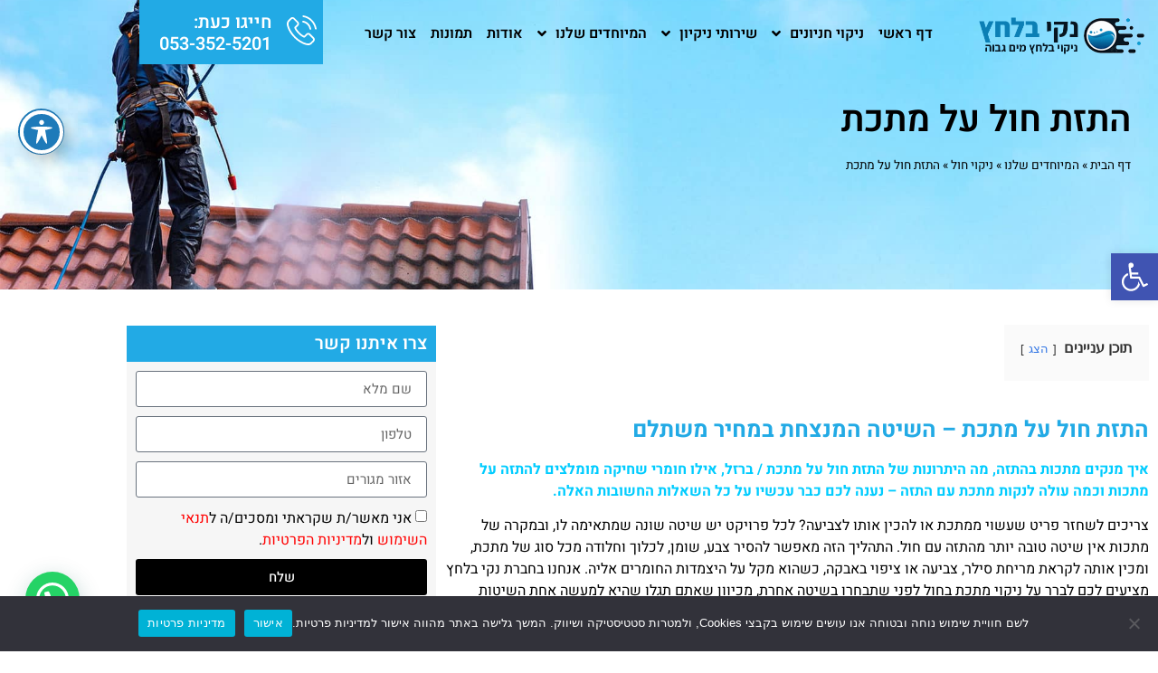

--- FILE ---
content_type: text/html; charset=UTF-8
request_url: https://www.jetclean.co.il/%D7%94%D7%AA%D7%96%D7%AA-%D7%97%D7%95%D7%9C-%D7%A2%D7%9C-%D7%9E%D7%AA%D7%9B%D7%AA/
body_size: 30662
content:
<!doctype html>
<html dir="rtl" lang="he-IL">
<head>
	<meta charset="UTF-8">
	<meta name="viewport" content="width=device-width, initial-scale=1">
	<link rel="profile" href="https://gmpg.org/xfn/11">
	<meta name='robots' content='index, follow, max-image-preview:large, max-snippet:-1, max-video-preview:-1' />

	<!-- This site is optimized with the Yoast SEO plugin v26.7 - https://yoast.com/wordpress/plugins/seo/ -->
	<title>התזת חול על מתכת / התזת חול על ברזל מחיר מדהים✔️ - נקי בלחץ</title>
<link data-rocket-prefetch href="https://fonts.googleapis.com" rel="dns-prefetch">
<link data-rocket-prefetch href="https://netfree.link" rel="dns-prefetch">
<link data-rocket-prefetch href="https://kit.fontawesome.com" rel="dns-prefetch"><link rel="preload" data-rocket-preload as="image" href="https://www.jetclean.co.il/wp-content/uploads/2021/05/slider3.jpg" fetchpriority="high">
	<meta name="description" content="התזת חול על מתכת מבצעים רק עם חברת נקי בלחץ! כנסו והזמינו התזת חול על ברזל להכנת משטחים לסילר או צבע ולהסרת כתמי שמן, חלודה ולכלוך במחיר הוגן." />
	<link rel="canonical" href="https://www.jetclean.co.il/התזת-חול-על-מתכת/" />
	<meta property="og:locale" content="he_IL" />
	<meta property="og:type" content="article" />
	<meta property="og:title" content="התזת חול על מתכת / התזת חול על ברזל מחיר מדהים✔️ - נקי בלחץ" />
	<meta property="og:description" content="התזת חול על מתכת מבצעים רק עם חברת נקי בלחץ! כנסו והזמינו התזת חול על ברזל להכנת משטחים לסילר או צבע ולהסרת כתמי שמן, חלודה ולכלוך במחיר הוגן." />
	<meta property="og:url" content="https://www.jetclean.co.il/התזת-חול-על-מתכת/" />
	<meta property="og:site_name" content="נקי בלחץ" />
	<meta property="article:modified_time" content="2024-08-17T19:16:14+00:00" />
	<meta property="og:image" content="https://www.jetclean.co.il/wp-content/uploads/2022/12/hol-barzel.jpg" />
	<meta property="og:image:width" content="500" />
	<meta property="og:image:height" content="333" />
	<meta property="og:image:type" content="image/jpeg" />
	<meta name="twitter:card" content="summary_large_image" />
	<script type="application/ld+json" class="yoast-schema-graph">{"@context":"https://schema.org","@graph":[{"@type":"WebPage","@id":"https://www.jetclean.co.il/%D7%94%D7%AA%D7%96%D7%AA-%D7%97%D7%95%D7%9C-%D7%A2%D7%9C-%D7%9E%D7%AA%D7%9B%D7%AA/","url":"https://www.jetclean.co.il/%D7%94%D7%AA%D7%96%D7%AA-%D7%97%D7%95%D7%9C-%D7%A2%D7%9C-%D7%9E%D7%AA%D7%9B%D7%AA/","name":"התזת חול על מתכת / התזת חול על ברזל מחיר מדהים✔️ - נקי בלחץ","isPartOf":{"@id":"https://www.jetclean.co.il/#website"},"primaryImageOfPage":{"@id":"https://www.jetclean.co.il/%D7%94%D7%AA%D7%96%D7%AA-%D7%97%D7%95%D7%9C-%D7%A2%D7%9C-%D7%9E%D7%AA%D7%9B%D7%AA/#primaryimage"},"image":{"@id":"https://www.jetclean.co.il/%D7%94%D7%AA%D7%96%D7%AA-%D7%97%D7%95%D7%9C-%D7%A2%D7%9C-%D7%9E%D7%AA%D7%9B%D7%AA/#primaryimage"},"thumbnailUrl":"https://www.jetclean.co.il/wp-content/uploads/2022/12/hol-barzel.jpg","datePublished":"2022-12-06T08:53:56+00:00","dateModified":"2024-08-17T19:16:14+00:00","description":"התזת חול על מתכת מבצעים רק עם חברת נקי בלחץ! כנסו והזמינו התזת חול על ברזל להכנת משטחים לסילר או צבע ולהסרת כתמי שמן, חלודה ולכלוך במחיר הוגן.","breadcrumb":{"@id":"https://www.jetclean.co.il/%D7%94%D7%AA%D7%96%D7%AA-%D7%97%D7%95%D7%9C-%D7%A2%D7%9C-%D7%9E%D7%AA%D7%9B%D7%AA/#breadcrumb"},"inLanguage":"he-IL","potentialAction":[{"@type":"ReadAction","target":["https://www.jetclean.co.il/%D7%94%D7%AA%D7%96%D7%AA-%D7%97%D7%95%D7%9C-%D7%A2%D7%9C-%D7%9E%D7%AA%D7%9B%D7%AA/"]}]},{"@type":"ImageObject","inLanguage":"he-IL","@id":"https://www.jetclean.co.il/%D7%94%D7%AA%D7%96%D7%AA-%D7%97%D7%95%D7%9C-%D7%A2%D7%9C-%D7%9E%D7%AA%D7%9B%D7%AA/#primaryimage","url":"https://www.jetclean.co.il/wp-content/uploads/2022/12/hol-barzel.jpg","contentUrl":"https://www.jetclean.co.il/wp-content/uploads/2022/12/hol-barzel.jpg","width":500,"height":333,"caption":"התזת חול על ברזל"},{"@type":"BreadcrumbList","@id":"https://www.jetclean.co.il/%D7%94%D7%AA%D7%96%D7%AA-%D7%97%D7%95%D7%9C-%D7%A2%D7%9C-%D7%9E%D7%AA%D7%9B%D7%AA/#breadcrumb","itemListElement":[{"@type":"ListItem","position":1,"name":"דף הבית","item":"https://www.jetclean.co.il/"},{"@type":"ListItem","position":2,"name":"המיוחדים שלנו","item":"https://www.jetclean.co.il/%d7%94%d7%9e%d7%99%d7%95%d7%97%d7%93%d7%99%d7%9d-%d7%a9%d7%9c%d7%a0%d7%95/"},{"@type":"ListItem","position":3,"name":"ניקוי חול","item":"https://www.jetclean.co.il/%d7%94%d7%9e%d7%99%d7%95%d7%97%d7%93%d7%99%d7%9d-%d7%a9%d7%9c%d7%a0%d7%95/%d7%a0%d7%99%d7%a7%d7%95%d7%99-%d7%97%d7%95%d7%9c/"},{"@type":"ListItem","position":4,"name":"התזת חול על מתכת"}]},{"@type":"WebSite","@id":"https://www.jetclean.co.il/#website","url":"https://www.jetclean.co.il/","name":"נקי בלחץ","description":"","publisher":{"@id":"https://www.jetclean.co.il/#organization"},"potentialAction":[{"@type":"SearchAction","target":{"@type":"EntryPoint","urlTemplate":"https://www.jetclean.co.il/?s={search_term_string}"},"query-input":{"@type":"PropertyValueSpecification","valueRequired":true,"valueName":"search_term_string"}}],"inLanguage":"he-IL"},{"@type":"Organization","@id":"https://www.jetclean.co.il/#organization","name":"נקי בלחץ","url":"https://www.jetclean.co.il/","logo":{"@type":"ImageObject","inLanguage":"he-IL","@id":"https://www.jetclean.co.il/#/schema/logo/image/","url":"https://www.jetclean.co.il/wp-content/uploads/2021/06/logo.png","contentUrl":"https://www.jetclean.co.il/wp-content/uploads/2021/06/logo.png","width":381,"height":94,"caption":"נקי בלחץ"},"image":{"@id":"https://www.jetclean.co.il/#/schema/logo/image/"}}]}</script>
	<!-- / Yoast SEO plugin. -->


<link rel='dns-prefetch' href='//www.jetclean.co.il' />
<link rel='dns-prefetch' href='//fonts.googleapis.com' />

<link rel="alternate" type="application/rss+xml" title="נקי בלחץ &laquo; פיד‏" href="https://www.jetclean.co.il/feed/" />
<link rel="alternate" type="application/rss+xml" title="נקי בלחץ &laquo; פיד תגובות‏" href="https://www.jetclean.co.il/comments/feed/" />
<link rel="alternate" title="oEmbed (JSON)" type="application/json+oembed" href="https://www.jetclean.co.il/wp-json/oembed/1.0/embed?url=https%3A%2F%2Fwww.jetclean.co.il%2F%25D7%2594%25D7%25AA%25D7%2596%25D7%25AA-%25D7%2597%25D7%2595%25D7%259C-%25D7%25A2%25D7%259C-%25D7%259E%25D7%25AA%25D7%259B%25D7%25AA%2F" />
<link rel="alternate" title="oEmbed (XML)" type="text/xml+oembed" href="https://www.jetclean.co.il/wp-json/oembed/1.0/embed?url=https%3A%2F%2Fwww.jetclean.co.il%2F%25D7%2594%25D7%25AA%25D7%2596%25D7%25AA-%25D7%2597%25D7%2595%25D7%259C-%25D7%25A2%25D7%259C-%25D7%259E%25D7%25AA%25D7%259B%25D7%25AA%2F&#038;format=xml" />
<style id='wp-img-auto-sizes-contain-inline-css'>
img:is([sizes=auto i],[sizes^="auto," i]){contain-intrinsic-size:3000px 1500px}
/*# sourceURL=wp-img-auto-sizes-contain-inline-css */
</style>
<style id='wp-emoji-styles-inline-css'>

	img.wp-smiley, img.emoji {
		display: inline !important;
		border: none !important;
		box-shadow: none !important;
		height: 1em !important;
		width: 1em !important;
		margin: 0 0.07em !important;
		vertical-align: -0.1em !important;
		background: none !important;
		padding: 0 !important;
	}
/*# sourceURL=wp-emoji-styles-inline-css */
</style>
<link rel='stylesheet' id='wp-block-library-rtl-css' href='https://www.jetclean.co.il/wp-includes/css/dist/block-library/style-rtl.min.css?ver=6.9' media='all' />
<style id='joinchat-button-style-inline-css'>
.wp-block-joinchat-button{border:none!important;text-align:center}.wp-block-joinchat-button figure{display:table;margin:0 auto;padding:0}.wp-block-joinchat-button figcaption{font:normal normal 400 .6em/2em var(--wp--preset--font-family--system-font,sans-serif);margin:0;padding:0}.wp-block-joinchat-button .joinchat-button__qr{background-color:#fff;border:6px solid #25d366;border-radius:30px;box-sizing:content-box;display:block;height:200px;margin:auto;overflow:hidden;padding:10px;width:200px}.wp-block-joinchat-button .joinchat-button__qr canvas,.wp-block-joinchat-button .joinchat-button__qr img{display:block;margin:auto}.wp-block-joinchat-button .joinchat-button__link{align-items:center;background-color:#25d366;border:6px solid #25d366;border-radius:30px;display:inline-flex;flex-flow:row nowrap;justify-content:center;line-height:1.25em;margin:0 auto;text-decoration:none}.wp-block-joinchat-button .joinchat-button__link:before{background:transparent var(--joinchat-ico) no-repeat center;background-size:100%;content:"";display:block;height:1.5em;margin:-.75em .75em -.75em 0;width:1.5em}.wp-block-joinchat-button figure+.joinchat-button__link{margin-top:10px}@media (orientation:landscape)and (min-height:481px),(orientation:portrait)and (min-width:481px){.wp-block-joinchat-button.joinchat-button--qr-only figure+.joinchat-button__link{display:none}}@media (max-width:480px),(orientation:landscape)and (max-height:480px){.wp-block-joinchat-button figure{display:none}}

/*# sourceURL=https://www.jetclean.co.il/wp-content/plugins/creame-whatsapp-me/gutenberg/build/style-index.css */
</style>
<style id='global-styles-inline-css'>
:root{--wp--preset--aspect-ratio--square: 1;--wp--preset--aspect-ratio--4-3: 4/3;--wp--preset--aspect-ratio--3-4: 3/4;--wp--preset--aspect-ratio--3-2: 3/2;--wp--preset--aspect-ratio--2-3: 2/3;--wp--preset--aspect-ratio--16-9: 16/9;--wp--preset--aspect-ratio--9-16: 9/16;--wp--preset--color--black: #000000;--wp--preset--color--cyan-bluish-gray: #abb8c3;--wp--preset--color--white: #ffffff;--wp--preset--color--pale-pink: #f78da7;--wp--preset--color--vivid-red: #cf2e2e;--wp--preset--color--luminous-vivid-orange: #ff6900;--wp--preset--color--luminous-vivid-amber: #fcb900;--wp--preset--color--light-green-cyan: #7bdcb5;--wp--preset--color--vivid-green-cyan: #00d084;--wp--preset--color--pale-cyan-blue: #8ed1fc;--wp--preset--color--vivid-cyan-blue: #0693e3;--wp--preset--color--vivid-purple: #9b51e0;--wp--preset--gradient--vivid-cyan-blue-to-vivid-purple: linear-gradient(135deg,rgb(6,147,227) 0%,rgb(155,81,224) 100%);--wp--preset--gradient--light-green-cyan-to-vivid-green-cyan: linear-gradient(135deg,rgb(122,220,180) 0%,rgb(0,208,130) 100%);--wp--preset--gradient--luminous-vivid-amber-to-luminous-vivid-orange: linear-gradient(135deg,rgb(252,185,0) 0%,rgb(255,105,0) 100%);--wp--preset--gradient--luminous-vivid-orange-to-vivid-red: linear-gradient(135deg,rgb(255,105,0) 0%,rgb(207,46,46) 100%);--wp--preset--gradient--very-light-gray-to-cyan-bluish-gray: linear-gradient(135deg,rgb(238,238,238) 0%,rgb(169,184,195) 100%);--wp--preset--gradient--cool-to-warm-spectrum: linear-gradient(135deg,rgb(74,234,220) 0%,rgb(151,120,209) 20%,rgb(207,42,186) 40%,rgb(238,44,130) 60%,rgb(251,105,98) 80%,rgb(254,248,76) 100%);--wp--preset--gradient--blush-light-purple: linear-gradient(135deg,rgb(255,206,236) 0%,rgb(152,150,240) 100%);--wp--preset--gradient--blush-bordeaux: linear-gradient(135deg,rgb(254,205,165) 0%,rgb(254,45,45) 50%,rgb(107,0,62) 100%);--wp--preset--gradient--luminous-dusk: linear-gradient(135deg,rgb(255,203,112) 0%,rgb(199,81,192) 50%,rgb(65,88,208) 100%);--wp--preset--gradient--pale-ocean: linear-gradient(135deg,rgb(255,245,203) 0%,rgb(182,227,212) 50%,rgb(51,167,181) 100%);--wp--preset--gradient--electric-grass: linear-gradient(135deg,rgb(202,248,128) 0%,rgb(113,206,126) 100%);--wp--preset--gradient--midnight: linear-gradient(135deg,rgb(2,3,129) 0%,rgb(40,116,252) 100%);--wp--preset--font-size--small: 13px;--wp--preset--font-size--medium: 20px;--wp--preset--font-size--large: 36px;--wp--preset--font-size--x-large: 42px;--wp--preset--spacing--20: 0.44rem;--wp--preset--spacing--30: 0.67rem;--wp--preset--spacing--40: 1rem;--wp--preset--spacing--50: 1.5rem;--wp--preset--spacing--60: 2.25rem;--wp--preset--spacing--70: 3.38rem;--wp--preset--spacing--80: 5.06rem;--wp--preset--shadow--natural: 6px 6px 9px rgba(0, 0, 0, 0.2);--wp--preset--shadow--deep: 12px 12px 50px rgba(0, 0, 0, 0.4);--wp--preset--shadow--sharp: 6px 6px 0px rgba(0, 0, 0, 0.2);--wp--preset--shadow--outlined: 6px 6px 0px -3px rgb(255, 255, 255), 6px 6px rgb(0, 0, 0);--wp--preset--shadow--crisp: 6px 6px 0px rgb(0, 0, 0);}:root { --wp--style--global--content-size: 800px;--wp--style--global--wide-size: 1200px; }:where(body) { margin: 0; }.wp-site-blocks > .alignleft { float: left; margin-right: 2em; }.wp-site-blocks > .alignright { float: right; margin-left: 2em; }.wp-site-blocks > .aligncenter { justify-content: center; margin-left: auto; margin-right: auto; }:where(.wp-site-blocks) > * { margin-block-start: 24px; margin-block-end: 0; }:where(.wp-site-blocks) > :first-child { margin-block-start: 0; }:where(.wp-site-blocks) > :last-child { margin-block-end: 0; }:root { --wp--style--block-gap: 24px; }:root :where(.is-layout-flow) > :first-child{margin-block-start: 0;}:root :where(.is-layout-flow) > :last-child{margin-block-end: 0;}:root :where(.is-layout-flow) > *{margin-block-start: 24px;margin-block-end: 0;}:root :where(.is-layout-constrained) > :first-child{margin-block-start: 0;}:root :where(.is-layout-constrained) > :last-child{margin-block-end: 0;}:root :where(.is-layout-constrained) > *{margin-block-start: 24px;margin-block-end: 0;}:root :where(.is-layout-flex){gap: 24px;}:root :where(.is-layout-grid){gap: 24px;}.is-layout-flow > .alignleft{float: left;margin-inline-start: 0;margin-inline-end: 2em;}.is-layout-flow > .alignright{float: right;margin-inline-start: 2em;margin-inline-end: 0;}.is-layout-flow > .aligncenter{margin-left: auto !important;margin-right: auto !important;}.is-layout-constrained > .alignleft{float: left;margin-inline-start: 0;margin-inline-end: 2em;}.is-layout-constrained > .alignright{float: right;margin-inline-start: 2em;margin-inline-end: 0;}.is-layout-constrained > .aligncenter{margin-left: auto !important;margin-right: auto !important;}.is-layout-constrained > :where(:not(.alignleft):not(.alignright):not(.alignfull)){max-width: var(--wp--style--global--content-size);margin-left: auto !important;margin-right: auto !important;}.is-layout-constrained > .alignwide{max-width: var(--wp--style--global--wide-size);}body .is-layout-flex{display: flex;}.is-layout-flex{flex-wrap: wrap;align-items: center;}.is-layout-flex > :is(*, div){margin: 0;}body .is-layout-grid{display: grid;}.is-layout-grid > :is(*, div){margin: 0;}body{padding-top: 0px;padding-right: 0px;padding-bottom: 0px;padding-left: 0px;}a:where(:not(.wp-element-button)){text-decoration: underline;}:root :where(.wp-element-button, .wp-block-button__link){background-color: #32373c;border-width: 0;color: #fff;font-family: inherit;font-size: inherit;font-style: inherit;font-weight: inherit;letter-spacing: inherit;line-height: inherit;padding-top: calc(0.667em + 2px);padding-right: calc(1.333em + 2px);padding-bottom: calc(0.667em + 2px);padding-left: calc(1.333em + 2px);text-decoration: none;text-transform: inherit;}.has-black-color{color: var(--wp--preset--color--black) !important;}.has-cyan-bluish-gray-color{color: var(--wp--preset--color--cyan-bluish-gray) !important;}.has-white-color{color: var(--wp--preset--color--white) !important;}.has-pale-pink-color{color: var(--wp--preset--color--pale-pink) !important;}.has-vivid-red-color{color: var(--wp--preset--color--vivid-red) !important;}.has-luminous-vivid-orange-color{color: var(--wp--preset--color--luminous-vivid-orange) !important;}.has-luminous-vivid-amber-color{color: var(--wp--preset--color--luminous-vivid-amber) !important;}.has-light-green-cyan-color{color: var(--wp--preset--color--light-green-cyan) !important;}.has-vivid-green-cyan-color{color: var(--wp--preset--color--vivid-green-cyan) !important;}.has-pale-cyan-blue-color{color: var(--wp--preset--color--pale-cyan-blue) !important;}.has-vivid-cyan-blue-color{color: var(--wp--preset--color--vivid-cyan-blue) !important;}.has-vivid-purple-color{color: var(--wp--preset--color--vivid-purple) !important;}.has-black-background-color{background-color: var(--wp--preset--color--black) !important;}.has-cyan-bluish-gray-background-color{background-color: var(--wp--preset--color--cyan-bluish-gray) !important;}.has-white-background-color{background-color: var(--wp--preset--color--white) !important;}.has-pale-pink-background-color{background-color: var(--wp--preset--color--pale-pink) !important;}.has-vivid-red-background-color{background-color: var(--wp--preset--color--vivid-red) !important;}.has-luminous-vivid-orange-background-color{background-color: var(--wp--preset--color--luminous-vivid-orange) !important;}.has-luminous-vivid-amber-background-color{background-color: var(--wp--preset--color--luminous-vivid-amber) !important;}.has-light-green-cyan-background-color{background-color: var(--wp--preset--color--light-green-cyan) !important;}.has-vivid-green-cyan-background-color{background-color: var(--wp--preset--color--vivid-green-cyan) !important;}.has-pale-cyan-blue-background-color{background-color: var(--wp--preset--color--pale-cyan-blue) !important;}.has-vivid-cyan-blue-background-color{background-color: var(--wp--preset--color--vivid-cyan-blue) !important;}.has-vivid-purple-background-color{background-color: var(--wp--preset--color--vivid-purple) !important;}.has-black-border-color{border-color: var(--wp--preset--color--black) !important;}.has-cyan-bluish-gray-border-color{border-color: var(--wp--preset--color--cyan-bluish-gray) !important;}.has-white-border-color{border-color: var(--wp--preset--color--white) !important;}.has-pale-pink-border-color{border-color: var(--wp--preset--color--pale-pink) !important;}.has-vivid-red-border-color{border-color: var(--wp--preset--color--vivid-red) !important;}.has-luminous-vivid-orange-border-color{border-color: var(--wp--preset--color--luminous-vivid-orange) !important;}.has-luminous-vivid-amber-border-color{border-color: var(--wp--preset--color--luminous-vivid-amber) !important;}.has-light-green-cyan-border-color{border-color: var(--wp--preset--color--light-green-cyan) !important;}.has-vivid-green-cyan-border-color{border-color: var(--wp--preset--color--vivid-green-cyan) !important;}.has-pale-cyan-blue-border-color{border-color: var(--wp--preset--color--pale-cyan-blue) !important;}.has-vivid-cyan-blue-border-color{border-color: var(--wp--preset--color--vivid-cyan-blue) !important;}.has-vivid-purple-border-color{border-color: var(--wp--preset--color--vivid-purple) !important;}.has-vivid-cyan-blue-to-vivid-purple-gradient-background{background: var(--wp--preset--gradient--vivid-cyan-blue-to-vivid-purple) !important;}.has-light-green-cyan-to-vivid-green-cyan-gradient-background{background: var(--wp--preset--gradient--light-green-cyan-to-vivid-green-cyan) !important;}.has-luminous-vivid-amber-to-luminous-vivid-orange-gradient-background{background: var(--wp--preset--gradient--luminous-vivid-amber-to-luminous-vivid-orange) !important;}.has-luminous-vivid-orange-to-vivid-red-gradient-background{background: var(--wp--preset--gradient--luminous-vivid-orange-to-vivid-red) !important;}.has-very-light-gray-to-cyan-bluish-gray-gradient-background{background: var(--wp--preset--gradient--very-light-gray-to-cyan-bluish-gray) !important;}.has-cool-to-warm-spectrum-gradient-background{background: var(--wp--preset--gradient--cool-to-warm-spectrum) !important;}.has-blush-light-purple-gradient-background{background: var(--wp--preset--gradient--blush-light-purple) !important;}.has-blush-bordeaux-gradient-background{background: var(--wp--preset--gradient--blush-bordeaux) !important;}.has-luminous-dusk-gradient-background{background: var(--wp--preset--gradient--luminous-dusk) !important;}.has-pale-ocean-gradient-background{background: var(--wp--preset--gradient--pale-ocean) !important;}.has-electric-grass-gradient-background{background: var(--wp--preset--gradient--electric-grass) !important;}.has-midnight-gradient-background{background: var(--wp--preset--gradient--midnight) !important;}.has-small-font-size{font-size: var(--wp--preset--font-size--small) !important;}.has-medium-font-size{font-size: var(--wp--preset--font-size--medium) !important;}.has-large-font-size{font-size: var(--wp--preset--font-size--large) !important;}.has-x-large-font-size{font-size: var(--wp--preset--font-size--x-large) !important;}
:root :where(.wp-block-pullquote){font-size: 1.5em;line-height: 1.6;}
/*# sourceURL=global-styles-inline-css */
</style>
<link data-minify="1" rel='stylesheet' id='acwp-main-css-css' href='https://www.jetclean.co.il/wp-content/cache/min/1/wp-content/plugins/accessible-poetry/assets/css/main.css?ver=1768292869' media='all' />
<link rel='stylesheet' id='acwp-mdi-css' href='https://fonts.googleapis.com/icon?family=Material+Icons&#038;ver=6.9' media='all' />
<link rel='stylesheet' id='cookie-notice-front-css' href='https://www.jetclean.co.il/wp-content/plugins/cookie-notice/css/front.min.css?ver=2.5.7' media='all' />
<link data-minify="1" rel='stylesheet' id='gico-faq-css' href='https://www.jetclean.co.il/wp-content/cache/min/1/wp-content/plugins/gico-faq_4.1/public/css/gico-faq-public.css?ver=1768292869' media='all' />
<link rel='stylesheet' id='pojo-a11y-css' href='https://www.jetclean.co.il/wp-content/plugins/pojo-accessibility/modules/legacy/assets/css/style.min.css?ver=1.0.0' media='all' />
<link data-minify="1" rel='stylesheet' id='hello-elementor-theme-style-css' href='https://www.jetclean.co.il/wp-content/cache/min/1/wp-content/themes/hello-elementor/assets/css/theme.css?ver=1768292869' media='all' />
<link data-minify="1" rel='stylesheet' id='hello-elementor-child-style-css' href='https://www.jetclean.co.il/wp-content/cache/min/1/wp-content/themes/hello-theme-child/style.css?ver=1768292869' media='all' />
<link data-minify="1" rel='stylesheet' id='hello-elementor-css' href='https://www.jetclean.co.il/wp-content/cache/min/1/wp-content/themes/hello-elementor/assets/css/reset.css?ver=1768292869' media='all' />
<link data-minify="1" rel='stylesheet' id='hello-elementor-header-footer-css' href='https://www.jetclean.co.il/wp-content/cache/min/1/wp-content/themes/hello-elementor/assets/css/header-footer.css?ver=1768292869' media='all' />
<link rel='stylesheet' id='elementor-frontend-css' href='https://www.jetclean.co.il/wp-content/plugins/elementor/assets/css/frontend.min.css?ver=3.34.1' media='all' />
<link rel='stylesheet' id='widget-image-css' href='https://www.jetclean.co.il/wp-content/plugins/elementor/assets/css/widget-image-rtl.min.css?ver=3.34.1' media='all' />
<link rel='stylesheet' id='widget-nav-menu-css' href='https://www.jetclean.co.il/wp-content/plugins/elementor-pro/assets/css/widget-nav-menu-rtl.min.css?ver=3.29.2' media='all' />
<link rel='stylesheet' id='widget-heading-css' href='https://www.jetclean.co.il/wp-content/plugins/elementor/assets/css/widget-heading-rtl.min.css?ver=3.34.1' media='all' />
<link rel='stylesheet' id='widget-icon-list-css' href='https://www.jetclean.co.il/wp-content/plugins/elementor/assets/css/widget-icon-list-rtl.min.css?ver=3.34.1' media='all' />
<link rel='stylesheet' id='widget-breadcrumbs-css' href='https://www.jetclean.co.il/wp-content/plugins/elementor-pro/assets/css/widget-breadcrumbs-rtl.min.css?ver=3.29.2' media='all' />
<link data-minify="1" rel='stylesheet' id='swiper-css' href='https://www.jetclean.co.il/wp-content/cache/min/1/wp-content/plugins/elementor/assets/lib/swiper/v8/css/swiper.min.css?ver=1768292869' media='all' />
<link rel='stylesheet' id='e-swiper-css' href='https://www.jetclean.co.il/wp-content/plugins/elementor/assets/css/conditionals/e-swiper.min.css?ver=3.34.1' media='all' />
<link rel='stylesheet' id='widget-form-css' href='https://www.jetclean.co.il/wp-content/plugins/elementor-pro/assets/css/widget-form-rtl.min.css?ver=3.29.2' media='all' />
<link rel='stylesheet' id='widget-posts-css' href='https://www.jetclean.co.il/wp-content/plugins/elementor-pro/assets/css/widget-posts-rtl.min.css?ver=3.29.2' media='all' />
<link rel='stylesheet' id='widget-testimonial-carousel-css' href='https://www.jetclean.co.il/wp-content/plugins/elementor-pro/assets/css/widget-testimonial-carousel-rtl.min.css?ver=3.29.2' media='all' />
<link rel='stylesheet' id='widget-reviews-css' href='https://www.jetclean.co.il/wp-content/plugins/elementor-pro/assets/css/widget-reviews-rtl.min.css?ver=3.29.2' media='all' />
<link rel='stylesheet' id='widget-star-rating-css' href='https://www.jetclean.co.il/wp-content/plugins/elementor/assets/css/widget-star-rating-rtl.min.css?ver=3.34.1' media='all' />
<link rel='stylesheet' id='widget-carousel-module-base-css' href='https://www.jetclean.co.il/wp-content/plugins/elementor-pro/assets/css/widget-carousel-module-base-rtl.min.css?ver=3.29.2' media='all' />
<link data-minify="1" rel='stylesheet' id='elementor-icons-css' href='https://www.jetclean.co.il/wp-content/cache/min/1/wp-content/plugins/elementor/assets/lib/eicons/css/elementor-icons.min.css?ver=1768292869' media='all' />
<link rel='stylesheet' id='elementor-post-7-css' href='https://www.jetclean.co.il/wp-content/uploads/elementor/css/post-7.css?ver=1768292869' media='all' />
<link rel='stylesheet' id='elementor-post-25-css' href='https://www.jetclean.co.il/wp-content/uploads/elementor/css/post-25.css?ver=1768292869' media='all' />
<link rel='stylesheet' id='elementor-post-231-css' href='https://www.jetclean.co.il/wp-content/uploads/elementor/css/post-231.css?ver=1768292869' media='all' />
<link rel='stylesheet' id='elementor-post-68-css' href='https://www.jetclean.co.il/wp-content/uploads/elementor/css/post-68.css?ver=1768292869' media='all' />
<style id='rocket-lazyload-inline-css'>
.rll-youtube-player{position:relative;padding-bottom:56.23%;height:0;overflow:hidden;max-width:100%;}.rll-youtube-player:focus-within{outline: 2px solid currentColor;outline-offset: 5px;}.rll-youtube-player iframe{position:absolute;top:0;left:0;width:100%;height:100%;z-index:100;background:0 0}.rll-youtube-player img{bottom:0;display:block;left:0;margin:auto;max-width:100%;width:100%;position:absolute;right:0;top:0;border:none;height:auto;-webkit-transition:.4s all;-moz-transition:.4s all;transition:.4s all}.rll-youtube-player img:hover{-webkit-filter:brightness(75%)}.rll-youtube-player .play{height:100%;width:100%;left:0;top:0;position:absolute;background:url(https://www.jetclean.co.il/wp-content/plugins/wp-rocket/assets/img/youtube.png) no-repeat center;background-color: transparent !important;cursor:pointer;border:none;}.wp-embed-responsive .wp-has-aspect-ratio .rll-youtube-player{position:absolute;padding-bottom:0;width:100%;height:100%;top:0;bottom:0;left:0;right:0}
/*# sourceURL=rocket-lazyload-inline-css */
</style>
<link data-minify="1" rel='stylesheet' id='call-now-button-modern-style-css' href='https://www.jetclean.co.il/wp-content/cache/min/1/wp-content/plugins/call-now-button/resources/style/modern.css?ver=1768292869' media='all' />
<link data-minify="1" rel='stylesheet' id='elementor-gf-local-heebo-css' href='https://www.jetclean.co.il/wp-content/cache/min/1/wp-content/uploads/elementor/google-fonts/css/heebo.css?ver=1768292869' media='all' />
<link rel='stylesheet' id='elementor-icons-shared-0-css' href='https://www.jetclean.co.il/wp-content/plugins/elementor/assets/lib/font-awesome/css/fontawesome.min.css?ver=5.15.3' media='all' />
<link data-minify="1" rel='stylesheet' id='elementor-icons-fa-solid-css' href='https://www.jetclean.co.il/wp-content/cache/min/1/wp-content/plugins/elementor/assets/lib/font-awesome/css/solid.min.css?ver=1768292869' media='all' />
<script src="https://www.jetclean.co.il/wp-includes/js/jquery/jquery.min.js?ver=3.7.1" id="jquery-core-js"></script>
<script src="https://www.jetclean.co.il/wp-includes/js/jquery/jquery-migrate.min.js?ver=3.4.1" id="jquery-migrate-js"></script>
<script id="cookie-notice-front-js-before">
var cnArgs = {"ajaxUrl":"https:\/\/www.jetclean.co.il\/wp-admin\/admin-ajax.php","nonce":"afac8d9738","hideEffect":"fade","position":"bottom","onScroll":false,"onScrollOffset":100,"onClick":false,"cookieName":"cookie_notice_accepted","cookieTime":2592000,"cookieTimeRejected":2592000,"globalCookie":false,"redirection":false,"cache":true,"revokeCookies":false,"revokeCookiesOpt":"automatic"};

//# sourceURL=cookie-notice-front-js-before
</script>
<script src="https://www.jetclean.co.il/wp-content/plugins/cookie-notice/js/front.min.js?ver=2.5.7" id="cookie-notice-front-js"></script>
<script data-minify="1" src="https://www.jetclean.co.il/wp-content/cache/min/1/wp-content/plugins/gico-faq_4.1/public/js/gico-faq-public.js?ver=1768225537" id="gico-faq-js"></script>
<link rel="https://api.w.org/" href="https://www.jetclean.co.il/wp-json/" /><link rel="alternate" title="JSON" type="application/json" href="https://www.jetclean.co.il/wp-json/wp/v2/pages/731" /><link rel="EditURI" type="application/rsd+xml" title="RSD" href="https://www.jetclean.co.il/xmlrpc.php?rsd" />
<meta name="generator" content="WordPress 6.9" />
<link rel='shortlink' href='https://www.jetclean.co.il/?p=731' />
<style type="text/css">
#pojo-a11y-toolbar .pojo-a11y-toolbar-toggle a{ background-color: #4054b2;	color: #ffffff;}
#pojo-a11y-toolbar .pojo-a11y-toolbar-overlay, #pojo-a11y-toolbar .pojo-a11y-toolbar-overlay ul.pojo-a11y-toolbar-items.pojo-a11y-links{ border-color: #4054b2;}
body.pojo-a11y-focusable a:focus{ outline-style: solid !important;	outline-width: 1px !important;	outline-color: #FF0000 !important;}
#pojo-a11y-toolbar{ top: 280px !important;}
#pojo-a11y-toolbar .pojo-a11y-toolbar-overlay{ background-color: #ffffff;}
#pojo-a11y-toolbar .pojo-a11y-toolbar-overlay ul.pojo-a11y-toolbar-items li.pojo-a11y-toolbar-item a, #pojo-a11y-toolbar .pojo-a11y-toolbar-overlay p.pojo-a11y-toolbar-title{ color: #333333;}
#pojo-a11y-toolbar .pojo-a11y-toolbar-overlay ul.pojo-a11y-toolbar-items li.pojo-a11y-toolbar-item a.active{ background-color: #4054b2;	color: #ffffff;}
@media (max-width: 767px) { #pojo-a11y-toolbar { top: 280px !important; } }</style><meta name="generator" content="Elementor 3.34.1; features: additional_custom_breakpoints; settings: css_print_method-external, google_font-enabled, font_display-auto">
			<style>
				.e-con.e-parent:nth-of-type(n+4):not(.e-lazyloaded):not(.e-no-lazyload),
				.e-con.e-parent:nth-of-type(n+4):not(.e-lazyloaded):not(.e-no-lazyload) * {
					background-image: none !important;
				}
				@media screen and (max-height: 1024px) {
					.e-con.e-parent:nth-of-type(n+3):not(.e-lazyloaded):not(.e-no-lazyload),
					.e-con.e-parent:nth-of-type(n+3):not(.e-lazyloaded):not(.e-no-lazyload) * {
						background-image: none !important;
					}
				}
				@media screen and (max-height: 640px) {
					.e-con.e-parent:nth-of-type(n+2):not(.e-lazyloaded):not(.e-no-lazyload),
					.e-con.e-parent:nth-of-type(n+2):not(.e-lazyloaded):not(.e-no-lazyload) * {
						background-image: none !important;
					}
				}
			</style>
			<meta name="redi-version" content="1.2.7" /><link rel="icon" href="https://www.jetclean.co.il/wp-content/uploads/2021/06/cropped-logo-32x32.png" sizes="32x32" />
<link rel="icon" href="https://www.jetclean.co.il/wp-content/uploads/2021/06/cropped-logo-192x192.png" sizes="192x192" />
<link rel="apple-touch-icon" href="https://www.jetclean.co.il/wp-content/uploads/2021/06/cropped-logo-180x180.png" />
<meta name="msapplication-TileImage" content="https://www.jetclean.co.il/wp-content/uploads/2021/06/cropped-logo-270x270.png" />
<noscript><style id="rocket-lazyload-nojs-css">.rll-youtube-player, [data-lazy-src]{display:none !important;}</style></noscript><meta name="generator" content="WP Rocket 3.20.3" data-wpr-features="wpr_minify_js wpr_lazyload_iframes wpr_preconnect_external_domains wpr_oci wpr_image_dimensions wpr_minify_css wpr_preload_links wpr_desktop" /></head>
<body class="rtl wp-singular page-template-default page page-id-731 page-child parent-pageid-719 wp-custom-logo wp-embed-responsive wp-theme-hello-elementor wp-child-theme-hello-theme-child acwp-readable-arial cookies-not-set hello-elementor-default elementor-default elementor-kit-7 elementor-page-68">


<a class="skip-link screen-reader-text" href="#content">דלג לתוכן</a>

		<div  data-elementor-type="header" data-elementor-id="25" class="elementor elementor-25 elementor-location-header" data-elementor-post-type="elementor_library">
					<section  class="elementor-section elementor-top-section elementor-element elementor-element-8d2c98e elementor-section-boxed elementor-section-height-default elementor-section-height-default" data-id="8d2c98e" data-element_type="section">
						<div  class="elementor-container elementor-column-gap-default">
					<div class="elementor-column elementor-col-33 elementor-top-column elementor-element elementor-element-3a20f59" data-id="3a20f59" data-element_type="column">
			<div class="elementor-widget-wrap elementor-element-populated">
						<div class="elementor-element elementor-element-1a3a6b7 elementor-widget elementor-widget-theme-site-logo elementor-widget-image" data-id="1a3a6b7" data-element_type="widget" data-widget_type="theme-site-logo.default">
				<div class="elementor-widget-container">
											<a href="https://www.jetclean.co.il">
			<img width="381" height="94" src="https://www.jetclean.co.il/wp-content/uploads/2021/06/logo.png" class="attachment-full size-full wp-image-72" alt="" srcset="https://www.jetclean.co.il/wp-content/uploads/2021/06/logo.png 381w, https://www.jetclean.co.il/wp-content/uploads/2021/06/logo-300x74.png 300w" sizes="(max-width: 381px) 100vw, 381px" />				</a>
											</div>
				</div>
					</div>
		</div>
				<div class="elementor-column elementor-col-33 elementor-top-column elementor-element elementor-element-9e0eae5" data-id="9e0eae5" data-element_type="column">
			<div class="elementor-widget-wrap elementor-element-populated">
						<div class="elementor-element elementor-element-09287e5 elementor-nav-menu__align-center elementor-nav-menu--stretch elementor-nav-menu--dropdown-tablet elementor-nav-menu__text-align-aside elementor-nav-menu--toggle elementor-nav-menu--burger elementor-widget elementor-widget-nav-menu" data-id="09287e5" data-element_type="widget" data-settings="{&quot;full_width&quot;:&quot;stretch&quot;,&quot;submenu_icon&quot;:{&quot;value&quot;:&quot;&lt;i class=\&quot;fas fa-angle-down\&quot;&gt;&lt;\/i&gt;&quot;,&quot;library&quot;:&quot;fa-solid&quot;},&quot;layout&quot;:&quot;horizontal&quot;,&quot;toggle&quot;:&quot;burger&quot;}" data-widget_type="nav-menu.default">
				<div class="elementor-widget-container">
								<nav aria-label="תפריט" class="elementor-nav-menu--main elementor-nav-menu__container elementor-nav-menu--layout-horizontal e--pointer-overline e--animation-fade">
				<ul id="menu-1-09287e5" class="elementor-nav-menu"><li class="menu-item menu-item-type-post_type menu-item-object-page menu-item-home menu-item-19"><a href="https://www.jetclean.co.il/" class="elementor-item">דף ראשי</a></li>
<li class="menu-item menu-item-type-post_type menu-item-object-page menu-item-has-children menu-item-21"><a href="https://www.jetclean.co.il/%D7%A0%D7%99%D7%A7%D7%95%D7%99-%D7%97%D7%A0%D7%99%D7%95%D7%A0%D7%99%D7%9D/" class="elementor-item">ניקוי חניונים</a>
<ul class="sub-menu elementor-nav-menu--dropdown">
	<li class="menu-item menu-item-type-post_type menu-item-object-page menu-item-1185"><a href="https://www.jetclean.co.il/%D7%A0%D7%99%D7%A7%D7%95%D7%99-%D7%97%D7%A0%D7%99%D7%95%D7%A0%D7%99%D7%9D-%D7%91%D7%91%D7%90%D7%A8-%D7%A9%D7%91%D7%A2/" class="elementor-sub-item">ניקוי חניונים בבאר שבע</a></li>
	<li class="menu-item menu-item-type-post_type menu-item-object-page menu-item-1186"><a href="https://www.jetclean.co.il/%D7%A0%D7%99%D7%A7%D7%95%D7%99-%D7%97%D7%A0%D7%99%D7%95%D7%A0%D7%99%D7%9D-%D7%91%D7%99%D7%A8%D7%95%D7%A9%D7%9C%D7%99%D7%9D/" class="elementor-sub-item">ניקוי חניונים בירושלים</a></li>
	<li class="menu-item menu-item-type-post_type menu-item-object-page menu-item-1187"><a href="https://www.jetclean.co.il/%D7%A0%D7%99%D7%A7%D7%95%D7%99-%D7%97%D7%A0%D7%99%D7%95%D7%A0%D7%99%D7%9D-%D7%91%D7%97%D7%99%D7%A4%D7%94/" class="elementor-sub-item">ניקוי חניונים בחיפה</a></li>
	<li class="menu-item menu-item-type-post_type menu-item-object-page menu-item-1188"><a href="https://www.jetclean.co.il/%D7%A0%D7%99%D7%A7%D7%95%D7%99-%D7%97%D7%A0%D7%99%D7%95%D7%A0%D7%99%D7%9D-%D7%91%D7%AA%D7%9C-%D7%90%D7%91%D7%99%D7%91/" class="elementor-sub-item">ניקוי חניונים בתל אביב</a></li>
</ul>
</li>
<li class="menu-item menu-item-type-post_type menu-item-object-page menu-item-has-children menu-item-300"><a href="https://www.jetclean.co.il/%d7%a9%d7%99%d7%a8%d7%95%d7%aa%d7%99-%d7%a0%d7%99%d7%a7%d7%99%d7%95%d7%9f/" class="elementor-item">שירותי ניקיון</a>
<ul class="sub-menu elementor-nav-menu--dropdown">
	<li class="menu-item menu-item-type-post_type menu-item-object-page menu-item-22"><a href="https://www.jetclean.co.il/%D7%A0%D7%99%D7%A7%D7%95%D7%99-%D7%9E%D7%93%D7%A8%D7%9B%D7%95%D7%AA/" class="elementor-sub-item">ניקוי מדרכות</a></li>
	<li class="menu-item menu-item-type-post_type menu-item-object-page menu-item-341"><a href="https://www.jetclean.co.il/%D7%A0%D7%99%D7%A7%D7%95%D7%99-%D7%A7%D7%99%D7%A8%D7%95%D7%AA/" class="elementor-sub-item">ניקוי קירות</a></li>
	<li class="menu-item menu-item-type-post_type menu-item-object-page menu-item-344"><a href="https://www.jetclean.co.il/%D7%A0%D7%99%D7%A7%D7%95%D7%99-%D7%97%D7%95%D7%9E%D7%94/" class="elementor-sub-item">ניקוי חומה</a></li>
	<li class="menu-item menu-item-type-post_type menu-item-object-page menu-item-345"><a href="https://www.jetclean.co.il/%D7%A0%D7%99%D7%A7%D7%95%D7%99-%D7%93%D7%A7%D7%99%D7%9D/" class="elementor-sub-item">ניקוי דקים</a></li>
	<li class="menu-item menu-item-type-post_type menu-item-object-page menu-item-347"><a href="https://www.jetclean.co.il/%D7%A0%D7%99%D7%A7%D7%95%D7%99-%D7%92%D7%92-%D7%A8%D7%A2%D7%A4%D7%99%D7%9D/" class="elementor-sub-item">ניקוי גג רעפים</a></li>
	<li class="menu-item menu-item-type-post_type menu-item-object-page menu-item-348"><a href="https://www.jetclean.co.il/%D7%A0%D7%99%D7%A7%D7%95%D7%99-%D7%90%D7%91%D7%9F-%D7%91%D7%9C%D7%97%D7%A5-%D7%9E%D7%99%D7%9D/" class="elementor-sub-item">ניקוי אבן בלחץ מים</a></li>
	<li class="menu-item menu-item-type-post_type menu-item-object-page menu-item-364"><a href="https://www.jetclean.co.il/%D7%A0%D7%99%D7%A7%D7%95%D7%99-%D7%A8%D7%99%D7%A6%D7%95%D7%A3-%D7%97%D7%95%D7%A5/" class="elementor-sub-item">ניקוי ריצוף חוץ</a></li>
	<li class="menu-item menu-item-type-post_type menu-item-object-page menu-item-482"><a href="https://www.jetclean.co.il/%D7%A0%D7%99%D7%A7%D7%95%D7%99-%D7%9E%D7%97%D7%A1%D7%A0%D7%99%D7%9D/" class="elementor-sub-item">ניקוי מחסנים</a></li>
	<li class="menu-item menu-item-type-post_type menu-item-object-page menu-item-has-children menu-item-548"><a href="https://www.jetclean.co.il/%D7%A0%D7%99%D7%A7%D7%95%D7%99-%D7%9E%D7%A2%D7%A8%D7%9B%D7%95%D7%AA-%D7%A1%D7%95%D7%9C%D7%90%D7%A8%D7%99%D7%95%D7%AA/" class="elementor-sub-item">ניקוי פאנלים סולאריים</a>
	<ul class="sub-menu elementor-nav-menu--dropdown">
		<li class="menu-item menu-item-type-post_type menu-item-object-page menu-item-676"><a href="https://www.jetclean.co.il/%D7%AA%D7%97%D7%96%D7%95%D7%A7%D7%AA-%D7%A4%D7%90%D7%A0%D7%9C%D7%99%D7%9D-%D7%A1%D7%95%D7%9C%D7%90%D7%A8%D7%99%D7%99%D7%9D/" class="elementor-sub-item">תחזוקת פאנלים סולאריים</a></li>
	</ul>
</li>
	<li class="menu-item menu-item-type-post_type menu-item-object-page menu-item-782"><a href="https://www.jetclean.co.il/%D7%A0%D7%99%D7%A7%D7%95%D7%99-%D7%92%D7%A8%D7%A0%D7%95%D7%9C%D7%99%D7%98/" class="elementor-sub-item">ניקוי גרנוליט</a></li>
	<li class="menu-item menu-item-type-post_type menu-item-object-page menu-item-846"><a href="https://www.jetclean.co.il/%D7%A0%D7%99%D7%A7%D7%95%D7%99-%D7%97%D7%9C%D7%95%D7%A0%D7%95%D7%AA-%D7%91%D7%92%D7%95%D7%91%D7%94/" class="elementor-sub-item">ניקוי חלונות בגובה</a></li>
	<li class="menu-item menu-item-type-post_type menu-item-object-page menu-item-850"><a href="https://www.jetclean.co.il/%D7%A0%D7%99%D7%A7%D7%95%D7%99-%D7%9E%D7%A4%D7%A2%D7%9C%D7%99%D7%9D/" class="elementor-sub-item">ניקיון מפעלים</a></li>
	<li class="menu-item menu-item-type-post_type menu-item-object-page menu-item-1022"><a href="https://www.jetclean.co.il/%D7%A0%D7%99%D7%A7%D7%95%D7%99-%D7%AA%D7%A2%D7%A9%D7%99%D7%99%D7%AA%D7%99/" class="elementor-sub-item">ניקוי תעשייתי</a></li>
	<li class="menu-item menu-item-type-post_type menu-item-object-page menu-item-1201"><a href="https://www.jetclean.co.il/%D7%A0%D7%99%D7%A7%D7%95%D7%99-%D7%90%D7%91%D7%9F-%D7%99%D7%A8%D7%95%D7%A9%D7%9C%D7%9E%D7%99%D7%AA/" class="elementor-sub-item">ניקוי אבן ירושלמית</a></li>
	<li class="menu-item menu-item-type-post_type menu-item-object-page menu-item-1202"><a href="https://www.jetclean.co.il/%D7%A0%D7%99%D7%A7%D7%95%D7%99-%D7%90%D7%91%D7%A0%D7%99%D7%9D-%D7%9E%D7%A9%D7%AA%D7%9C%D7%91%D7%95%D7%AA/" class="elementor-sub-item">ניקוי אבנים משתלבות</a></li>
</ul>
</li>
<li class="menu-item menu-item-type-post_type menu-item-object-page current-page-ancestor menu-item-has-children menu-item-380"><a href="https://www.jetclean.co.il/%d7%94%d7%9e%d7%99%d7%95%d7%97%d7%93%d7%99%d7%9d-%d7%a9%d7%9c%d7%a0%d7%95/" class="elementor-item">המיוחדים שלנו</a>
<ul class="sub-menu elementor-nav-menu--dropdown">
	<li class="menu-item menu-item-type-post_type menu-item-object-page menu-item-343"><a href="https://www.jetclean.co.il/%D7%A0%D7%99%D7%A7%D7%95%D7%99-%D7%97%D7%96%D7%99%D7%AA-%D7%91%D7%A0%D7%99%D7%99%D7%9F-%D7%91%D7%9C%D7%97%D7%A5-%D7%9E%D7%99%D7%9D/" class="elementor-sub-item">ניקוי חזית בניין בלחץ מים</a></li>
	<li class="menu-item menu-item-type-post_type menu-item-object-page menu-item-342"><a href="https://www.jetclean.co.il/%D7%A0%D7%99%D7%A7%D7%95%D7%99-%D7%9E%D7%92%D7%A8%D7%A9%D7%99-%D7%A1%D7%A4%D7%95%D7%A8%D7%98/" class="elementor-sub-item">ניקוי מגרשי ספורט</a></li>
	<li class="menu-item menu-item-type-post_type menu-item-object-page menu-item-351"><a href="https://www.jetclean.co.il/%D7%94%D7%91%D7%A8%D7%A7%D7%94-%D7%A7%D7%A8%D7%99%D7%A1%D7%98%D7%9C%D7%99%D7%AA/" class="elementor-sub-item">הברקה קריסטלית</a></li>
	<li class="menu-item menu-item-type-post_type menu-item-object-page menu-item-350"><a href="https://www.jetclean.co.il/%D7%97%D7%99%D7%93%D7%95%D7%A9-%D7%A8%D7%A6%D7%A4%D7%94/" class="elementor-sub-item">חידוש מרצפות</a></li>
	<li class="menu-item menu-item-type-post_type menu-item-object-page menu-item-475"><a href="https://www.jetclean.co.il/%D7%94%D7%A1%D7%A8%D7%AA-%D7%92%D7%A8%D7%A4%D7%99%D7%98%D7%99/" class="elementor-sub-item">הסרת גרפיטי</a></li>
	<li class="menu-item menu-item-type-post_type menu-item-object-page menu-item-631"><a href="https://www.jetclean.co.il/%D7%A0%D7%99%D7%A7%D7%95%D7%99-%D7%90%D7%A8%D7%95%D7%91%D7%95%D7%AA/" class="elementor-sub-item">ניקוי ארובות</a></li>
	<li class="menu-item menu-item-type-post_type menu-item-object-page menu-item-636"><a href="https://www.jetclean.co.il/%D7%A0%D7%99%D7%A7%D7%95%D7%99-%D7%9E%D7%A0%D7%93%D7%A4%D7%99%D7%9D/" class="elementor-sub-item">ניקוי מנדפים</a></li>
	<li class="menu-item menu-item-type-post_type menu-item-object-page current-page-ancestor menu-item-757"><a href="https://www.jetclean.co.il/%D7%A0%D7%99%D7%A7%D7%95%D7%99-%D7%97%D7%95%D7%9C/" class="elementor-sub-item">ניקוי חול</a></li>
	<li class="menu-item menu-item-type-post_type menu-item-object-page menu-item-802"><a href="https://www.jetclean.co.il/%D7%A9%D7%98%D7%99%D7%A4%D7%AA-%D7%A7%D7%95%D7%95%D7%99-%D7%91%D7%99%D7%95%D7%91/" class="elementor-sub-item">שטיפת קווי ביוב</a></li>
	<li class="menu-item menu-item-type-post_type menu-item-object-page menu-item-815"><a href="https://www.jetclean.co.il/%D7%A0%D7%99%D7%A7%D7%95%D7%99-%D7%9E%D7%A8%D7%96%D7%91%D7%99%D7%9D/" class="elementor-sub-item">ניקוי מרזבים</a></li>
	<li class="menu-item menu-item-type-post_type menu-item-object-page menu-item-1026"><a href="https://www.jetclean.co.il/%D7%A0%D7%99%D7%A7%D7%95%D7%99-%D7%A9%D7%90%D7%A8%D7%99%D7%95%D7%AA-%D7%91%D7%98%D7%95%D7%9F/" class="elementor-sub-item">ניקוי שאריות בטון</a></li>
</ul>
</li>
<li class="menu-item menu-item-type-post_type menu-item-object-page menu-item-20"><a href="https://www.jetclean.co.il/%D7%90%D7%95%D7%93%D7%95%D7%AA/" class="elementor-item">אודות</a></li>
<li class="menu-item menu-item-type-post_type menu-item-object-page menu-item-24"><a href="https://www.jetclean.co.il/%d7%aa%d7%9e%d7%95%d7%a0%d7%95%d7%aa/" class="elementor-item">תמונות</a></li>
<li class="menu-item menu-item-type-post_type menu-item-object-page menu-item-23"><a href="https://www.jetclean.co.il/%d7%a6%d7%95%d7%a8-%d7%a7%d7%a9%d7%a8/" class="elementor-item">צור קשר</a></li>
</ul>			</nav>
					<div class="elementor-menu-toggle" role="button" tabindex="0" aria-label="כפתור פתיחת תפריט" aria-expanded="false">
			<i aria-hidden="true" role="presentation" class="elementor-menu-toggle__icon--open eicon-menu-bar"></i><i aria-hidden="true" role="presentation" class="elementor-menu-toggle__icon--close eicon-close"></i>		</div>
					<nav class="elementor-nav-menu--dropdown elementor-nav-menu__container" aria-hidden="true">
				<ul id="menu-2-09287e5" class="elementor-nav-menu"><li class="menu-item menu-item-type-post_type menu-item-object-page menu-item-home menu-item-19"><a href="https://www.jetclean.co.il/" class="elementor-item" tabindex="-1">דף ראשי</a></li>
<li class="menu-item menu-item-type-post_type menu-item-object-page menu-item-has-children menu-item-21"><a href="https://www.jetclean.co.il/%D7%A0%D7%99%D7%A7%D7%95%D7%99-%D7%97%D7%A0%D7%99%D7%95%D7%A0%D7%99%D7%9D/" class="elementor-item" tabindex="-1">ניקוי חניונים</a>
<ul class="sub-menu elementor-nav-menu--dropdown">
	<li class="menu-item menu-item-type-post_type menu-item-object-page menu-item-1185"><a href="https://www.jetclean.co.il/%D7%A0%D7%99%D7%A7%D7%95%D7%99-%D7%97%D7%A0%D7%99%D7%95%D7%A0%D7%99%D7%9D-%D7%91%D7%91%D7%90%D7%A8-%D7%A9%D7%91%D7%A2/" class="elementor-sub-item" tabindex="-1">ניקוי חניונים בבאר שבע</a></li>
	<li class="menu-item menu-item-type-post_type menu-item-object-page menu-item-1186"><a href="https://www.jetclean.co.il/%D7%A0%D7%99%D7%A7%D7%95%D7%99-%D7%97%D7%A0%D7%99%D7%95%D7%A0%D7%99%D7%9D-%D7%91%D7%99%D7%A8%D7%95%D7%A9%D7%9C%D7%99%D7%9D/" class="elementor-sub-item" tabindex="-1">ניקוי חניונים בירושלים</a></li>
	<li class="menu-item menu-item-type-post_type menu-item-object-page menu-item-1187"><a href="https://www.jetclean.co.il/%D7%A0%D7%99%D7%A7%D7%95%D7%99-%D7%97%D7%A0%D7%99%D7%95%D7%A0%D7%99%D7%9D-%D7%91%D7%97%D7%99%D7%A4%D7%94/" class="elementor-sub-item" tabindex="-1">ניקוי חניונים בחיפה</a></li>
	<li class="menu-item menu-item-type-post_type menu-item-object-page menu-item-1188"><a href="https://www.jetclean.co.il/%D7%A0%D7%99%D7%A7%D7%95%D7%99-%D7%97%D7%A0%D7%99%D7%95%D7%A0%D7%99%D7%9D-%D7%91%D7%AA%D7%9C-%D7%90%D7%91%D7%99%D7%91/" class="elementor-sub-item" tabindex="-1">ניקוי חניונים בתל אביב</a></li>
</ul>
</li>
<li class="menu-item menu-item-type-post_type menu-item-object-page menu-item-has-children menu-item-300"><a href="https://www.jetclean.co.il/%d7%a9%d7%99%d7%a8%d7%95%d7%aa%d7%99-%d7%a0%d7%99%d7%a7%d7%99%d7%95%d7%9f/" class="elementor-item" tabindex="-1">שירותי ניקיון</a>
<ul class="sub-menu elementor-nav-menu--dropdown">
	<li class="menu-item menu-item-type-post_type menu-item-object-page menu-item-22"><a href="https://www.jetclean.co.il/%D7%A0%D7%99%D7%A7%D7%95%D7%99-%D7%9E%D7%93%D7%A8%D7%9B%D7%95%D7%AA/" class="elementor-sub-item" tabindex="-1">ניקוי מדרכות</a></li>
	<li class="menu-item menu-item-type-post_type menu-item-object-page menu-item-341"><a href="https://www.jetclean.co.il/%D7%A0%D7%99%D7%A7%D7%95%D7%99-%D7%A7%D7%99%D7%A8%D7%95%D7%AA/" class="elementor-sub-item" tabindex="-1">ניקוי קירות</a></li>
	<li class="menu-item menu-item-type-post_type menu-item-object-page menu-item-344"><a href="https://www.jetclean.co.il/%D7%A0%D7%99%D7%A7%D7%95%D7%99-%D7%97%D7%95%D7%9E%D7%94/" class="elementor-sub-item" tabindex="-1">ניקוי חומה</a></li>
	<li class="menu-item menu-item-type-post_type menu-item-object-page menu-item-345"><a href="https://www.jetclean.co.il/%D7%A0%D7%99%D7%A7%D7%95%D7%99-%D7%93%D7%A7%D7%99%D7%9D/" class="elementor-sub-item" tabindex="-1">ניקוי דקים</a></li>
	<li class="menu-item menu-item-type-post_type menu-item-object-page menu-item-347"><a href="https://www.jetclean.co.il/%D7%A0%D7%99%D7%A7%D7%95%D7%99-%D7%92%D7%92-%D7%A8%D7%A2%D7%A4%D7%99%D7%9D/" class="elementor-sub-item" tabindex="-1">ניקוי גג רעפים</a></li>
	<li class="menu-item menu-item-type-post_type menu-item-object-page menu-item-348"><a href="https://www.jetclean.co.il/%D7%A0%D7%99%D7%A7%D7%95%D7%99-%D7%90%D7%91%D7%9F-%D7%91%D7%9C%D7%97%D7%A5-%D7%9E%D7%99%D7%9D/" class="elementor-sub-item" tabindex="-1">ניקוי אבן בלחץ מים</a></li>
	<li class="menu-item menu-item-type-post_type menu-item-object-page menu-item-364"><a href="https://www.jetclean.co.il/%D7%A0%D7%99%D7%A7%D7%95%D7%99-%D7%A8%D7%99%D7%A6%D7%95%D7%A3-%D7%97%D7%95%D7%A5/" class="elementor-sub-item" tabindex="-1">ניקוי ריצוף חוץ</a></li>
	<li class="menu-item menu-item-type-post_type menu-item-object-page menu-item-482"><a href="https://www.jetclean.co.il/%D7%A0%D7%99%D7%A7%D7%95%D7%99-%D7%9E%D7%97%D7%A1%D7%A0%D7%99%D7%9D/" class="elementor-sub-item" tabindex="-1">ניקוי מחסנים</a></li>
	<li class="menu-item menu-item-type-post_type menu-item-object-page menu-item-has-children menu-item-548"><a href="https://www.jetclean.co.il/%D7%A0%D7%99%D7%A7%D7%95%D7%99-%D7%9E%D7%A2%D7%A8%D7%9B%D7%95%D7%AA-%D7%A1%D7%95%D7%9C%D7%90%D7%A8%D7%99%D7%95%D7%AA/" class="elementor-sub-item" tabindex="-1">ניקוי פאנלים סולאריים</a>
	<ul class="sub-menu elementor-nav-menu--dropdown">
		<li class="menu-item menu-item-type-post_type menu-item-object-page menu-item-676"><a href="https://www.jetclean.co.il/%D7%AA%D7%97%D7%96%D7%95%D7%A7%D7%AA-%D7%A4%D7%90%D7%A0%D7%9C%D7%99%D7%9D-%D7%A1%D7%95%D7%9C%D7%90%D7%A8%D7%99%D7%99%D7%9D/" class="elementor-sub-item" tabindex="-1">תחזוקת פאנלים סולאריים</a></li>
	</ul>
</li>
	<li class="menu-item menu-item-type-post_type menu-item-object-page menu-item-782"><a href="https://www.jetclean.co.il/%D7%A0%D7%99%D7%A7%D7%95%D7%99-%D7%92%D7%A8%D7%A0%D7%95%D7%9C%D7%99%D7%98/" class="elementor-sub-item" tabindex="-1">ניקוי גרנוליט</a></li>
	<li class="menu-item menu-item-type-post_type menu-item-object-page menu-item-846"><a href="https://www.jetclean.co.il/%D7%A0%D7%99%D7%A7%D7%95%D7%99-%D7%97%D7%9C%D7%95%D7%A0%D7%95%D7%AA-%D7%91%D7%92%D7%95%D7%91%D7%94/" class="elementor-sub-item" tabindex="-1">ניקוי חלונות בגובה</a></li>
	<li class="menu-item menu-item-type-post_type menu-item-object-page menu-item-850"><a href="https://www.jetclean.co.il/%D7%A0%D7%99%D7%A7%D7%95%D7%99-%D7%9E%D7%A4%D7%A2%D7%9C%D7%99%D7%9D/" class="elementor-sub-item" tabindex="-1">ניקיון מפעלים</a></li>
	<li class="menu-item menu-item-type-post_type menu-item-object-page menu-item-1022"><a href="https://www.jetclean.co.il/%D7%A0%D7%99%D7%A7%D7%95%D7%99-%D7%AA%D7%A2%D7%A9%D7%99%D7%99%D7%AA%D7%99/" class="elementor-sub-item" tabindex="-1">ניקוי תעשייתי</a></li>
	<li class="menu-item menu-item-type-post_type menu-item-object-page menu-item-1201"><a href="https://www.jetclean.co.il/%D7%A0%D7%99%D7%A7%D7%95%D7%99-%D7%90%D7%91%D7%9F-%D7%99%D7%A8%D7%95%D7%A9%D7%9C%D7%9E%D7%99%D7%AA/" class="elementor-sub-item" tabindex="-1">ניקוי אבן ירושלמית</a></li>
	<li class="menu-item menu-item-type-post_type menu-item-object-page menu-item-1202"><a href="https://www.jetclean.co.il/%D7%A0%D7%99%D7%A7%D7%95%D7%99-%D7%90%D7%91%D7%A0%D7%99%D7%9D-%D7%9E%D7%A9%D7%AA%D7%9C%D7%91%D7%95%D7%AA/" class="elementor-sub-item" tabindex="-1">ניקוי אבנים משתלבות</a></li>
</ul>
</li>
<li class="menu-item menu-item-type-post_type menu-item-object-page current-page-ancestor menu-item-has-children menu-item-380"><a href="https://www.jetclean.co.il/%d7%94%d7%9e%d7%99%d7%95%d7%97%d7%93%d7%99%d7%9d-%d7%a9%d7%9c%d7%a0%d7%95/" class="elementor-item" tabindex="-1">המיוחדים שלנו</a>
<ul class="sub-menu elementor-nav-menu--dropdown">
	<li class="menu-item menu-item-type-post_type menu-item-object-page menu-item-343"><a href="https://www.jetclean.co.il/%D7%A0%D7%99%D7%A7%D7%95%D7%99-%D7%97%D7%96%D7%99%D7%AA-%D7%91%D7%A0%D7%99%D7%99%D7%9F-%D7%91%D7%9C%D7%97%D7%A5-%D7%9E%D7%99%D7%9D/" class="elementor-sub-item" tabindex="-1">ניקוי חזית בניין בלחץ מים</a></li>
	<li class="menu-item menu-item-type-post_type menu-item-object-page menu-item-342"><a href="https://www.jetclean.co.il/%D7%A0%D7%99%D7%A7%D7%95%D7%99-%D7%9E%D7%92%D7%A8%D7%A9%D7%99-%D7%A1%D7%A4%D7%95%D7%A8%D7%98/" class="elementor-sub-item" tabindex="-1">ניקוי מגרשי ספורט</a></li>
	<li class="menu-item menu-item-type-post_type menu-item-object-page menu-item-351"><a href="https://www.jetclean.co.il/%D7%94%D7%91%D7%A8%D7%A7%D7%94-%D7%A7%D7%A8%D7%99%D7%A1%D7%98%D7%9C%D7%99%D7%AA/" class="elementor-sub-item" tabindex="-1">הברקה קריסטלית</a></li>
	<li class="menu-item menu-item-type-post_type menu-item-object-page menu-item-350"><a href="https://www.jetclean.co.il/%D7%97%D7%99%D7%93%D7%95%D7%A9-%D7%A8%D7%A6%D7%A4%D7%94/" class="elementor-sub-item" tabindex="-1">חידוש מרצפות</a></li>
	<li class="menu-item menu-item-type-post_type menu-item-object-page menu-item-475"><a href="https://www.jetclean.co.il/%D7%94%D7%A1%D7%A8%D7%AA-%D7%92%D7%A8%D7%A4%D7%99%D7%98%D7%99/" class="elementor-sub-item" tabindex="-1">הסרת גרפיטי</a></li>
	<li class="menu-item menu-item-type-post_type menu-item-object-page menu-item-631"><a href="https://www.jetclean.co.il/%D7%A0%D7%99%D7%A7%D7%95%D7%99-%D7%90%D7%A8%D7%95%D7%91%D7%95%D7%AA/" class="elementor-sub-item" tabindex="-1">ניקוי ארובות</a></li>
	<li class="menu-item menu-item-type-post_type menu-item-object-page menu-item-636"><a href="https://www.jetclean.co.il/%D7%A0%D7%99%D7%A7%D7%95%D7%99-%D7%9E%D7%A0%D7%93%D7%A4%D7%99%D7%9D/" class="elementor-sub-item" tabindex="-1">ניקוי מנדפים</a></li>
	<li class="menu-item menu-item-type-post_type menu-item-object-page current-page-ancestor menu-item-757"><a href="https://www.jetclean.co.il/%D7%A0%D7%99%D7%A7%D7%95%D7%99-%D7%97%D7%95%D7%9C/" class="elementor-sub-item" tabindex="-1">ניקוי חול</a></li>
	<li class="menu-item menu-item-type-post_type menu-item-object-page menu-item-802"><a href="https://www.jetclean.co.il/%D7%A9%D7%98%D7%99%D7%A4%D7%AA-%D7%A7%D7%95%D7%95%D7%99-%D7%91%D7%99%D7%95%D7%91/" class="elementor-sub-item" tabindex="-1">שטיפת קווי ביוב</a></li>
	<li class="menu-item menu-item-type-post_type menu-item-object-page menu-item-815"><a href="https://www.jetclean.co.il/%D7%A0%D7%99%D7%A7%D7%95%D7%99-%D7%9E%D7%A8%D7%96%D7%91%D7%99%D7%9D/" class="elementor-sub-item" tabindex="-1">ניקוי מרזבים</a></li>
	<li class="menu-item menu-item-type-post_type menu-item-object-page menu-item-1026"><a href="https://www.jetclean.co.il/%D7%A0%D7%99%D7%A7%D7%95%D7%99-%D7%A9%D7%90%D7%A8%D7%99%D7%95%D7%AA-%D7%91%D7%98%D7%95%D7%9F/" class="elementor-sub-item" tabindex="-1">ניקוי שאריות בטון</a></li>
</ul>
</li>
<li class="menu-item menu-item-type-post_type menu-item-object-page menu-item-20"><a href="https://www.jetclean.co.il/%D7%90%D7%95%D7%93%D7%95%D7%AA/" class="elementor-item" tabindex="-1">אודות</a></li>
<li class="menu-item menu-item-type-post_type menu-item-object-page menu-item-24"><a href="https://www.jetclean.co.il/%d7%aa%d7%9e%d7%95%d7%a0%d7%95%d7%aa/" class="elementor-item" tabindex="-1">תמונות</a></li>
<li class="menu-item menu-item-type-post_type menu-item-object-page menu-item-23"><a href="https://www.jetclean.co.il/%d7%a6%d7%95%d7%a8-%d7%a7%d7%a9%d7%a8/" class="elementor-item" tabindex="-1">צור קשר</a></li>
</ul>			</nav>
						</div>
				</div>
					</div>
		</div>
				<div class="elementor-column elementor-col-33 elementor-top-column elementor-element elementor-element-383ac73" data-id="383ac73" data-element_type="column" data-settings="{&quot;background_background&quot;:&quot;classic&quot;}">
			<div class="elementor-widget-wrap elementor-element-populated">
						<section class="elementor-section elementor-inner-section elementor-element elementor-element-d6cd66c elementor-section-content-middle elementor-section-boxed elementor-section-height-default elementor-section-height-default" data-id="d6cd66c" data-element_type="section" data-settings="{&quot;background_background&quot;:&quot;classic&quot;}">
						<div  class="elementor-container elementor-column-gap-default">
					<div class="elementor-column elementor-col-50 elementor-inner-column elementor-element elementor-element-fc495d2" data-id="fc495d2" data-element_type="column" data-settings="{&quot;background_background&quot;:&quot;classic&quot;}">
			<div class="elementor-widget-wrap elementor-element-populated">
						<div class="elementor-element elementor-element-201f11d elementor-view-default elementor-widget elementor-widget-icon" data-id="201f11d" data-element_type="widget" data-widget_type="icon.default">
				<div class="elementor-widget-container">
							<div class="elementor-icon-wrapper">
			<div class="elementor-icon">
			<svg xmlns="http://www.w3.org/2000/svg" xmlns:xlink="http://www.w3.org/1999/xlink" id="Capa_1" x="0px" y="0px" viewBox="0 0 473.806 473.806" style="enable-background:new 0 0 473.806 473.806;" xml:space="preserve"><g>	<g>		<path d="M374.456,293.506c-9.7-10.1-21.4-15.5-33.8-15.5c-12.3,0-24.1,5.3-34.2,15.4l-31.6,31.5c-2.6-1.4-5.2-2.7-7.7-4    c-3.6-1.8-7-3.5-9.9-5.3c-29.6-18.8-56.5-43.3-82.3-75c-12.5-15.8-20.9-29.1-27-42.6c8.2-7.5,15.8-15.3,23.2-22.8    c2.8-2.8,5.6-5.7,8.4-8.5c21-21,21-48.2,0-69.2l-27.3-27.3c-3.1-3.1-6.3-6.3-9.3-9.5c-6-6.2-12.3-12.6-18.8-18.6    c-9.7-9.6-21.3-14.7-33.5-14.7s-24,5.1-34,14.7c-0.1,0.1-0.1,0.1-0.2,0.2l-34,34.3c-12.8,12.8-20.1,28.4-21.7,46.5    c-2.4,29.2,6.2,56.4,12.8,74.2c16.2,43.7,40.4,84.2,76.5,127.6c43.8,52.3,96.5,93.6,156.7,122.7c23,10.9,53.7,23.8,88,26    c2.1,0.1,4.3,0.2,6.3,0.2c23.1,0,42.5-8.3,57.7-24.8c0.1-0.2,0.3-0.3,0.4-0.5c5.2-6.3,11.2-12,17.5-18.1c4.3-4.1,8.7-8.4,13-12.9    c9.9-10.3,15.1-22.3,15.1-34.6c0-12.4-5.3-24.3-15.4-34.3L374.456,293.506z M410.256,398.806    C410.156,398.806,410.156,398.906,410.256,398.806c-3.9,4.2-7.9,8-12.2,12.2c-6.5,6.2-13.1,12.7-19.3,20    c-10.1,10.8-22,15.9-37.6,15.9c-1.5,0-3.1,0-4.6-0.1c-29.7-1.9-57.3-13.5-78-23.4c-56.6-27.4-106.3-66.3-147.6-115.6    c-34.1-41.1-56.9-79.1-72-119.9c-9.3-24.9-12.7-44.3-11.2-62.6c1-11.7,5.5-21.4,13.8-29.7l34.1-34.1c4.9-4.6,10.1-7.1,15.2-7.1    c6.3,0,11.4,3.8,14.6,7c0.1,0.1,0.2,0.2,0.3,0.3c6.1,5.7,11.9,11.6,18,17.9c3.1,3.2,6.3,6.4,9.5,9.7l27.3,27.3    c10.6,10.6,10.6,20.4,0,31c-2.9,2.9-5.7,5.8-8.6,8.6c-8.4,8.6-16.4,16.6-25.1,24.4c-0.2,0.2-0.4,0.3-0.5,0.5    c-8.6,8.6-7,17-5.2,22.7c0.1,0.3,0.2,0.6,0.3,0.9c7.1,17.2,17.1,33.4,32.3,52.7l0.1,0.1c27.6,34,56.7,60.5,88.8,80.8    c4.1,2.6,8.3,4.7,12.3,6.7c3.6,1.8,7,3.5,9.9,5.3c0.4,0.2,0.8,0.5,1.2,0.7c3.4,1.7,6.6,2.5,9.9,2.5c8.3,0,13.5-5.2,15.2-6.9    l34.2-34.2c3.4-3.4,8.8-7.5,15.1-7.5c6.2,0,11.3,3.9,14.4,7.3c0.1,0.1,0.1,0.1,0.2,0.2l55.1,55.1    C420.456,377.706,420.456,388.206,410.256,398.806z"></path>		<path d="M256.056,112.706c26.2,4.4,50,16.8,69,35.8s31.3,42.8,35.8,69c1.1,6.6,6.8,11.2,13.3,11.2c0.8,0,1.5-0.1,2.3-0.2    c7.4-1.2,12.3-8.2,11.1-15.6c-5.4-31.7-20.4-60.6-43.3-83.5s-51.8-37.9-83.5-43.3c-7.4-1.2-14.3,3.7-15.6,11    S248.656,111.506,256.056,112.706z"></path>		<path d="M473.256,209.006c-8.9-52.2-33.5-99.7-71.3-137.5s-85.3-62.4-137.5-71.3c-7.3-1.3-14.2,3.7-15.5,11    c-1.2,7.4,3.7,14.3,11.1,15.6c46.6,7.9,89.1,30,122.9,63.7c33.8,33.8,55.8,76.3,63.7,122.9c1.1,6.6,6.8,11.2,13.3,11.2    c0.8,0,1.5-0.1,2.3-0.2C469.556,223.306,474.556,216.306,473.256,209.006z"></path>	</g></g><g></g><g></g><g></g><g></g><g></g><g></g><g></g><g></g><g></g><g></g><g></g><g></g><g></g><g></g><g></g></svg>			</div>
		</div>
						</div>
				</div>
					</div>
		</div>
				<div class="elementor-column elementor-col-50 elementor-inner-column elementor-element elementor-element-88705d4" data-id="88705d4" data-element_type="column" data-settings="{&quot;background_background&quot;:&quot;classic&quot;}">
			<div class="elementor-widget-wrap elementor-element-populated">
						<div class="elementor-element elementor-element-315ded6 elementor-widget elementor-widget-heading" data-id="315ded6" data-element_type="widget" data-widget_type="heading.default">
				<div class="elementor-widget-container">
					<p class="elementor-heading-title elementor-size-default"><a href="tel:053-352-5201">חייגו כעת:<br>
053-352-5201</a></p>				</div>
				</div>
					</div>
		</div>
					</div>
		</section>
					</div>
		</div>
					</div>
		</section>
				</div>
				<div  data-elementor-type="single-page" data-elementor-id="68" class="elementor elementor-68 elementor-location-single post-731 page type-page status-publish has-post-thumbnail hentry" data-elementor-post-type="elementor_library">
					<section class="elementor-section elementor-top-section elementor-element elementor-element-5506fcf1 elementor-section-height-min-height elementor-section-boxed elementor-section-height-default elementor-section-items-middle" data-id="5506fcf1" data-element_type="section" data-settings="{&quot;background_background&quot;:&quot;classic&quot;}">
						<div  class="elementor-container elementor-column-gap-default">
					<div class="elementor-column elementor-col-50 elementor-top-column elementor-element elementor-element-319d2ab7" data-id="319d2ab7" data-element_type="column">
			<div class="elementor-widget-wrap elementor-element-populated">
						<div class="elementor-element elementor-element-368da42a elementor-widget elementor-widget-theme-post-title elementor-page-title elementor-widget-heading" data-id="368da42a" data-element_type="widget" data-widget_type="theme-post-title.default">
				<div class="elementor-widget-container">
					<h1 class="elementor-heading-title elementor-size-default">התזת חול על מתכת</h1>				</div>
				</div>
				<div class="elementor-element elementor-element-3eff7e1d elementor-align-right elementor-widget elementor-widget-breadcrumbs" data-id="3eff7e1d" data-element_type="widget" data-widget_type="breadcrumbs.default">
				<div class="elementor-widget-container">
					<p id="breadcrumbs"><span><span><a href="https://www.jetclean.co.il/">דף הבית</a></span> &raquo; <span><a href="https://www.jetclean.co.il/%d7%94%d7%9e%d7%99%d7%95%d7%97%d7%93%d7%99%d7%9d-%d7%a9%d7%9c%d7%a0%d7%95/">המיוחדים שלנו</a></span> &raquo; <span><a href="https://www.jetclean.co.il/%d7%94%d7%9e%d7%99%d7%95%d7%97%d7%93%d7%99%d7%9d-%d7%a9%d7%9c%d7%a0%d7%95/%d7%a0%d7%99%d7%a7%d7%95%d7%99-%d7%97%d7%95%d7%9c/">ניקוי חול</a></span> &raquo; <span class="breadcrumb_last" aria-current="page">התזת חול על מתכת</span></span></p>				</div>
				</div>
					</div>
		</div>
				<div class="elementor-column elementor-col-50 elementor-top-column elementor-element elementor-element-1666238d" data-id="1666238d" data-element_type="column">
			<div class="elementor-widget-wrap">
							</div>
		</div>
					</div>
		</section>
				<section  class="elementor-section elementor-top-section elementor-element elementor-element-3a199102 elementor-section-boxed elementor-section-height-default elementor-section-height-default" data-id="3a199102" data-element_type="section">
						<div class="elementor-container elementor-column-gap-default">
					<div class="elementor-column elementor-col-66 elementor-top-column elementor-element elementor-element-7777ec17" data-id="7777ec17" data-element_type="column" data-settings="{&quot;background_background&quot;:&quot;classic&quot;}">
			<div class="elementor-widget-wrap elementor-element-populated">
						<div class="elementor-element elementor-element-4424d45 elementor-widget elementor-widget-wp-widget-lpwtoc_widget" data-id="4424d45" data-element_type="widget" data-widget_type="wp-widget-lpwtoc_widget.default">
				<div class="elementor-widget-container">
					<div class="lwptoc lwptoc-autoWidth lwptoc-baseItems lwptoc-light lwptoc-notInherit" data-smooth-scroll="1" data-smooth-scroll-offset="24"><div class="lwptoc_i">    <div class="lwptoc_header">
        <b class="lwptoc_title">תוכן עניינים</b>                    <span class="lwptoc_toggle">
                <a href="#" class="lwptoc_toggle_label" data-label="הסתר">הצג</a>            </span>
            </div>
<div class="lwptoc_items" style="display:none;">
    <div class="lwptoc_itemWrap"><div class="lwptoc_item">    <a href="#htzt_hwl_l_mtkt_-_hsyth_hmnzht_bmhyr_mstlm">
                    <span class="lwptoc_item_number">1</span>
                <span class="lwptoc_item_label">התזת חול על מתכת – השיטה המנצחת במחיר משתלם</span>
    </a>
    </div><div class="lwptoc_item">    <a href="#mh_mnqym_bhtzh_l_mtkwt_wyk_zh_nsh">
                    <span class="lwptoc_item_number">2</span>
                <span class="lwptoc_item_label">מה מנקים בהתזה על מתכות ואיך זה נעשה?</span>
    </a>
    </div><div class="lwptoc_item">    <a href="#hwmry_shyqh_mwmlzym_lzwrk_htzt_hwl_l_brzl">
                    <span class="lwptoc_item_number">3</span>
                <span class="lwptoc_item_label">חומרי שחיקה מומלצים לצורך התזת חול על ברזל</span>
    </a>
    </div><div class="lwptoc_item">    <a href="#kmh_wlh_nyqwy_bmzwt_htzt_hwl_l_mtkt">
                    <span class="lwptoc_item_number">4</span>
                <span class="lwptoc_item_label">כמה עולה ניקוי באמצעות התזת חול על מתכת?</span>
    </a>
    </div><div class="lwptoc_item">    <a href="#tswbwt_lslwt_npwzwt">
                    <span class="lwptoc_item_number">5</span>
                <span class="lwptoc_item_label">תשובות לשאלות נפוצות</span>
    </a>
    </div></div></div>
</div></div>				</div>
				</div>
				<div class="elementor-element elementor-element-34c0cca3 elementor-widget elementor-widget-theme-post-content" data-id="34c0cca3" data-element_type="widget" data-widget_type="theme-post-content.default">
				<div class="elementor-widget-container">
					<h2><span id="htzt_hwl_l_mtkt_-_hsyth_hmnzht_bmhyr_mstlm"><strong>התזת חול על מתכת – השיטה המנצחת במחיר משתלם</strong></span></h2>
<p><span style="color: #00ccff;"><strong>איך מנקים מתכות בהתזה, מה היתרונות של התזת חול על מתכת / ברזל, אילו חומרי שחיקה מומלצים להתזה על מתכות וכמה עולה לנקות מתכת עם התזה ­­– נענה לכם כבר עכשיו על כל השאלות החשובות האלה.</strong></span></p>
<p>צריכים לשחזר פריט שעשוי ממתכת או להכין אותו לצביעה? לכל פרויקט יש שיטה שונה שמתאימה לו, ובמקרה של מתכות אין שיטה טובה יותר מהתזה עם חול. התהליך הזה מאפשר להסיר צבע, שומן, לכלוך וחלודה מכל סוג של מתכת, ומכין אותה לקראת מריחת סילר, צביעה או ציפוי באבקה, כשהוא מקל על היצמדות החומרים אליה. אנחנו בחברת נקי בלחץ מציעים לכם לברר על ניקוי מתכת בחול לפני שתבחרו בשיטה אחרת, מכיוון שאתם תגלו שהיא למעשה אחת השיטות המומלצות ביותר לביצוע המשימה. אם יש לכם שאלות בנושא שלא נענה עליהן כאן או אם ברצונכם לקבל כבר עכשיו הצעת מחיר משתלמת (ללא התחייבות) אתם מוזמנים להרים אלינו טלפון ונשמח לעזור לכם בכל דרך שנוכל.</p>
<p>&nbsp;</p>
<p style="text-align: center;"><span style="font-size: 18pt;"><strong><span style="color: #00ccff;">הסרת כתמי שומן, חלודה או צבע על מתכות<br>
</span></strong></span><span style="font-size: 18pt;"><strong><span style="color: #00ccff;"><span style="color: #ff0000;"><span style="font-size: 32px;">ניקוי ברזל ומתכת בהתזת חול<br>
</span></span></span></strong></span><span style="font-size: 18pt;"><strong><span style="color: #00ccff;">מחירים הוגנים לכל כיס<br>
<span style="text-decoration: underline; font-size: 24pt;"><span style="color: #ff0000; text-decoration: underline;">ייעוץ בחינם וללא התחייבות</span></span><br>
</span></strong></span><span style="font-size: 18pt;"><strong><span style="color: #00ccff;">שירות בפריסה ארצית רחבה</span></strong></span></p>
<p style="text-align: center;"><span style="color: #00ccff; font-size: 18pt;"><strong>לייעוץ והצעת מחיר משתלמת חייגו לטלפון:<br>
</strong></span><span style="font-size: 24pt; color: #000000;"><strong>053-352-5201</strong></span></p>
<p>&nbsp;</p>
<p><img fetchpriority="high" fetchpriority="high" decoding="async" class="aligncenter wp-image-733 size-full" src="https://www.jetclean.co.il/wp-content/uploads/2022/12/nikui-barzel.jpg" alt="התזת חול על מתכת " width="650" height="418" srcset="https://www.jetclean.co.il/wp-content/uploads/2022/12/nikui-barzel.jpg 650w, https://www.jetclean.co.il/wp-content/uploads/2022/12/nikui-barzel-300x193.jpg 300w" sizes="(max-width: 650px) 100vw, 650px"></p>
<p>&nbsp;</p>
<h2><span id="mh_mnqym_bhtzh_l_mtkwt_wyk_zh_nsh"><strong>מה מנקים בהתזה על מתכות ואיך זה נעשה?</strong></span></h2>
<p>מטרת השיטה הזו היא להסיר שכבות איטום, צבע, שומן וחלודה שצצו על המתכת, זאת על מנת לחשוף את המתכת המקורית שהייתה תחתם ולתקן כל פגם שהיה בה. מטרה נוספת שהשיטה הזו ממלאת היא יצירת חספוס במתכת, אשר מסייעת לאחר מכן לסילר או צבע להיצמד אליה טוב יותר.</p>
<p>משמעות הדבר היא שאחרי ניקוי שכזה אתם למעשה תוכלו לדחות את הניקיון הבא בזמן רב, מכיוון שהצבע לא יתקלף מהר. אל תחששו שהמראה של המתכת יפגע מהחספוס שנוצר, כי ההפך הוא הנכון – ניקוי מקצועי למעשה יעלים שריטות אחרות שקיימות ויסייע להשיג מראה הרבה יותר אחיד וחדש.</p>
<p>&nbsp;</p>
<p><span style="text-decoration: underline;"><strong>√ יתרונות וחסרונות של התזת חול על מתכת</strong></span></p>
<p>כדי להדגיש את היתרונות של השיטה הזו, צריך להשוות אותה לשיטות אחרות, כמו ניקיון בלחץ מים או השחזה.</p>
<p>&nbsp;</p>
<p><span style="text-decoration: underline;"><strong>√ התזה על מתכת לעומת שטיפה עם לחץ מים גבוה</strong></span></p>
<p><a href="/"><strong>ניקוי עם לחץ מים גבוה</strong></a> יכול לשטוף שמן ולכלוך ממשטחי מתכת, אך הוא לא חזק מספיק כדי להסיר שכבות של צבע. צריך חומר שמסוגל לגרד את הצבע, ועדיף להשתמש בכזה שעל הדרך גם מסיר חלודה. המים לעומת זאת מעודדים היווצרות חלודה, ולכן פחות מומלצים לפרויקט שכזה.</p>
<p>&nbsp;</p>
<p><span style="text-decoration: underline;"><strong>√ התזה על מתכות לעומת השחזה</strong></span></p>
<p>האמת היא שהתזה והשחזה לעיתים מגיעות יחדיו כשירותים משלימים. ההשחזה יכולה להסיר למשל ציפוי אפוקסי שהתזה לא תצליח להתמודד איתו ביעילות. אפשר להשחיז את המתכת גם כדי להתאים את רמת החספוס שלה לתוצאה הרצויה לאחר ההתזה. עם זאת, ההשחזה עלולה גם לפגוע במתכת אם לא עושים אותה נכון, בעוד שהתזה עם חומר שמתאים לסוג המתכת לא תזיק כלל. ביכולה גם להגיע לחריצים קטנטנים שקשה להשחיז.</p>
<p>&nbsp;</p>
<h2><span id="hwmry_shyqh_mwmlzym_lzwrk_htzt_hwl_l_brzl"><strong>חומרי שחיקה מומלצים לצורך התזת חול על ברזל</strong></span></h2>
<p>ה&quot;חול&quot; שבשיטה הוא לא באמת חול ים כמו שאתם אולי מדמיינים, אלא אוסף של חלקיקי חומר קטנים ששוחקים את המשטח שמנקים. בעבר אמנם היו משתמשים רק בחול, אך כיום יש עוד שלל חומרים לשימוש בשיטה זו, אותם ניתן להתאים למשטח שבו מטפלים. ניקוי ברזל באמצעות חול בדרך כלל ייעשה עם כדורי זכוכית, שמשמשים לניקיון כללי ומיועדים למשטחים עדינים. הם מומלצים מאוד לניקוי לברזל יצוק, פלדת אל-חלד (נירוסטה), אלומיניום ועוד, ומספקים מרקם יחסית חלק ומבריק.</p>
<p>&nbsp;</p>
<h2><span id="kmh_wlh_nyqwy_bmzwt_htzt_hwl_l_mtkt"><strong>כמה עולה ניקוי באמצעות התזת חול על מתכת?</strong></span></h2>
<p>תוכלו לצפות לשלם כ-500 ₪ להתזה על מתכת לשעת עבודה, ולכן מומלץ <a href="/%D7%A0%D7%99%D7%A7%D7%95%D7%99-%D7%97%D7%95%D7%9C/"><strong>להזמין ניקוי חול</strong></a> למספר משטחים או פריטים ולא רק לפריט אחד שעשוי ממתכת ושאפשר לנקות אותו תוך 10 דקות. כך למעשה אתם תקבלו בחזרה את כל הערך של כספכם, והיופי זה שלא תצטרכו להעביר את המתכות ניקיון שכזה במשך שנים רבות לאחר מכן. זה טיפול שלא נדרש לעיתים קרובות – רק כשהמתכת ממש מתלכלכת ומחלידה והצבע שלה מתחיל להתקלף. בעזרת שיטת הניקיון הזו תוכלו לוודא שהתחזוקה של המתכת תהיה פשוטה וקלה יותר מאי פעם.</p>
<p>&nbsp;</p>
<h2><span id="tswbwt_lslwt_npwzwt"><strong>תשובות לשאלות נפוצות</strong></span></h2>
<p><script src="https://kit.fontawesome.com/592dfe098f.js"></script></p>
<p><!-- This file should primarily consist of HTML with a little bit of PHP. --></p>
<div class="col-md-12 main_div" style="width:100%; float:left">
<div style="text-align:right">
<h3 style="color:#050806;font-size:16px;  padding-top:10px;  padding-left:10px;  padding-right:10px;">
</h3></div>
<div class="faq-col">
<div class="accordion-container" itemscope="" itemtype="https://schema.org/FAQPage">
<div id="faqs" class="accordion-content">
<div style="padding-right: 0px; text-align:right" itemscope="" itemprop="mainEntity" itemtype="https://schema.org/Question">
<h3 itemprop="name" style="margin-top: 0px;margin-bottom: 0px!important;background-color:#22AAE5;border-bottom: 2px solid; border-color:#1B89B9;padding-top:12px;padding-bottom:12px;" id="heading1"><a class="collapsed" role="button" style="padding-right:9px;color:#FFFFFF;text-decoration: none; font-size:17px;">עם מה עושים התזה על מתכת?</a><span style="float:left;padding-left:8px" class="cust-icon icon--block arwo-bl"><img width="64" height="64" decoding="async" src="https://www.jetclean.co.il/wp-content/plugins/gico-faq_4.1/public/images/icon-2.png" alt="icon"></span></h3>
<div class="accordionanswer" itemscope="" itemprop="acceptedAnswer" itemtype="https://schema.org/Answer" style="background-color:#22AAE5;border-bottom: 2px solid; border-color:#1B89B9">
<div itemprop="text" style="color:#FFFFFF; font-size:17px;">החומר המומלץ ביותר להתזה על מתכות מכל סוג הוא כדורי זכוכית, שמסייעים להסיר כל אלמנט שנצמד למתכת ולא פוגעים בה בשום צורה.</div>
</div>
</div>
<div style="padding-right: 0px; text-align:right" itemscope="" itemprop="mainEntity" itemtype="https://schema.org/Question">
<h3 itemprop="name" style="margin-top: 0px;margin-bottom: 0px!important;background-color:#22AAE5;border-bottom: 2px solid; border-color:#1B89B9;padding-top:12px;padding-bottom:12px;" id="heading2"><a class="collapsed" role="button" style="padding-right:9px;color:#FFFFFF;text-decoration: none; font-size:17px;">למה צריך לנקות בהתזה מתכת?</a><span style="float:left;padding-left:8px" class="cust-icon icon--block arwo-bl"><img width="64" height="64" decoding="async" src="https://www.jetclean.co.il/wp-content/plugins/gico-faq_4.1/public/images/icon-2.png" alt="icon"></span></h3>
<div class="accordionanswer" itemscope="" itemprop="acceptedAnswer" itemtype="https://schema.org/Answer" style="background-color:#22AAE5;border-bottom: 2px solid; border-color:#1B89B9">
<div itemprop="text" style="color:#FFFFFF; font-size:17px;">הניקיון הזה נדרש כאשר מעוניינים להכין את המתכת לצביעה, או אם היא התלכלכה מחלודה או שומן, או שהצבע שלה התחיל להתקלף וצריך להסיר אותו.</div>
</div>
</div>
<div style="padding-right: 0px; text-align:right" itemscope="" itemprop="mainEntity" itemtype="https://schema.org/Question">
<h3 itemprop="name" style="margin-top: 0px;margin-bottom: 0px!important;background-color:#22AAE5;border-bottom: 2px solid; border-color:#1B89B9;padding-top:12px;padding-bottom:12px;" id="heading3"><a class="collapsed" role="button" style="padding-right:9px;color:#FFFFFF;text-decoration: none; font-size:17px;">כמה עולה התזת חול על מתכות?</a><span style="float:left;padding-left:8px" class="cust-icon icon--block arwo-bl"><img width="64" height="64" decoding="async" src="https://www.jetclean.co.il/wp-content/plugins/gico-faq_4.1/public/images/icon-2.png" alt="icon"></span></h3>
<div class="accordionanswer" itemscope="" itemprop="acceptedAnswer" itemtype="https://schema.org/Answer" style="background-color:#22AAE5;border-bottom: 2px solid; border-color:#1B89B9">
<div itemprop="text" style="color:#FFFFFF; font-size:17px;">המחיר נע בין 400-600 ₪, כשהתשלום ניתן לפי שעה, משמע בהחלט ניתן לנקות מספר רב של משטחים וחפצים במחיר זול יחסית.</div>
</div>
</div>
<div style="padding-right: 0px; text-align:right" itemscope="" itemprop="mainEntity" itemtype="https://schema.org/Question">
<h3 itemprop="name" style="margin-top: 0px;margin-bottom: 0px!important;background-color:#22AAE5;border-bottom: 2px solid; border-color:#1B89B9;padding-top:12px;padding-bottom:12px;" id="heading4"><a class="collapsed" role="button" style="padding-right:9px;color:#FFFFFF;text-decoration: none; font-size:17px;">האם התזת חול יכולה להזיק למתכת?</a><span style="float:left;padding-left:8px" class="cust-icon icon--block arwo-bl"><img width="64" height="64" decoding="async" src="https://www.jetclean.co.il/wp-content/plugins/gico-faq_4.1/public/images/icon-2.png" alt="icon"></span></h3>
<div class="accordionanswer" itemscope="" itemprop="acceptedAnswer" itemtype="https://schema.org/Answer" style="background-color:#22AAE5;border-bottom: 2px solid; border-color:#1B89B9">
<div itemprop="text" style="color:#FFFFFF; font-size:17px;">ההתזה בדרך כלל מייצרת חספוס מסוים, אך הוא נדרש מאחר שהוא מסייע לצבע להיצמד טוב יותר למתכת. ההתזה לא מזיקה בשום צורה – היא רק עוזרת להקל על התחזוקה.</div>
</div>
</div></div>
</div>
</div>
</div>
				</div>
				</div>
				<div class="elementor-element elementor-element-b755945 elementor-widget elementor-widget-shortcode" data-id="b755945" data-element_type="widget" data-widget_type="shortcode.default">
				<div class="elementor-widget-container">
							<div class="elementor-shortcode"></div>
						</div>
				</div>
					</div>
		</div>
				<div class="elementor-column elementor-col-33 elementor-top-column elementor-element elementor-element-2908a86e" data-id="2908a86e" data-element_type="column">
			<div class="elementor-widget-wrap elementor-element-populated">
						<div class="elementor-element elementor-element-3432b43 elementor-widget elementor-widget-heading" data-id="3432b43" data-element_type="widget" data-widget_type="heading.default">
				<div class="elementor-widget-container">
					<h4 class="elementor-heading-title elementor-size-default">צרו איתנו קשר</h4>				</div>
				</div>
				<div class="elementor-element elementor-element-498396a elementor-button-align-stretch elementor-widget elementor-widget-form" data-id="498396a" data-element_type="widget" data-settings="{&quot;step_next_label&quot;:&quot;\u05e9\u05dc\u05d7&quot;,&quot;step_previous_label&quot;:&quot;Previous&quot;,&quot;button_width&quot;:&quot;100&quot;,&quot;step_type&quot;:&quot;number_text&quot;,&quot;step_icon_shape&quot;:&quot;circle&quot;}" data-widget_type="form.default">
				<div class="elementor-widget-container">
							<form class="elementor-form" method="post" name="New Form">
			<input type="hidden" name="post_id" value="68"/>
			<input type="hidden" name="form_id" value="498396a"/>
			<input type="hidden" name="referer_title" value="ניקוי פאנלים סולאריים [מערכות סולאריות] מחיר מ-350 ₪✔️ - נקי בלחץ" />

							<input type="hidden" name="queried_id" value="533"/>
			
			<div class="elementor-form-fields-wrapper elementor-labels-">
								<div class="elementor-field-type-text elementor-field-group elementor-column elementor-field-group-name elementor-col-100">
												<label for="form-field-name" class="elementor-field-label elementor-screen-only">
								שם מלא							</label>
														<input size="1" type="text" name="form_fields[name]" id="form-field-name" class="elementor-field elementor-size-sm  elementor-field-textual" placeholder="שם מלא">
											</div>
								<div class="elementor-field-type-tel elementor-field-group elementor-column elementor-field-group-email elementor-col-100 elementor-field-required">
												<label for="form-field-email" class="elementor-field-label elementor-screen-only">
								טלפון							</label>
								<input size="1" type="tel" name="form_fields[email]" id="form-field-email" class="elementor-field elementor-size-sm  elementor-field-textual" placeholder="טלפון" required="required" pattern="[0-9()#&amp;+*-=.]+" title="מותר להשתמש רק במספרים ותווי טלפון (#, -, *, וכו&#039;).">

						</div>
								<div class="elementor-field-type-text elementor-field-group elementor-column elementor-field-group-message elementor-col-100">
												<label for="form-field-message" class="elementor-field-label elementor-screen-only">
								אזור מגורים							</label>
														<input size="1" type="text" name="form_fields[message]" id="form-field-message" class="elementor-field elementor-size-sm  elementor-field-textual" placeholder="אזור מגורים">
											</div>
								<div class="elementor-field-type-acceptance elementor-field-group elementor-column elementor-field-group-field_3b1f729 elementor-col-100 elementor-field-required">
							<div class="elementor-field-subgroup">
			<span class="elementor-field-option">
				<input type="checkbox" name="form_fields[field_3b1f729]" id="form-field-field_3b1f729" class="elementor-field elementor-size-sm  elementor-acceptance-field" required="required">
				<label for="form-field-field_3b1f729">    אני מאשר/ת שקראתי ומסכים/ה
    ל<a href="/%D7%AA%D7%A0%D7%90%D7%99-%D7%A9%D7%99%D7%9E%D7%95%D7%A9/" target="_blank" rel="noopener noreferrer" style="color: red;">תנאי השימוש</a>
    ול<a href="/%D7%9E%D7%93%D7%99%D7%A0%D7%99%D7%95%D7%AA-%D7%A4%D7%A8%D7%98%D7%99%D7%95%D7%AA/" target="_blank" rel="noopener עnoreferrer" style="color: RED;">מדיניות הפרטיות</a>.
</label>			</span>
		</div>
						</div>
								<div class="elementor-field-group elementor-column elementor-field-type-submit elementor-col-100 e-form__buttons">
					<button class="elementor-button elementor-size-sm" type="submit">
						<span class="elementor-button-content-wrapper">
																						<span class="elementor-button-text">שלח</span>
													</span>
					</button>
				</div>
			</div>
		</form>
						</div>
				</div>
				<div class="elementor-element elementor-element-f314cad elementor-widget elementor-widget-heading" data-id="f314cad" data-element_type="widget" data-widget_type="heading.default">
				<div class="elementor-widget-container">
					<h4 class="elementor-heading-title elementor-size-default">חדש באתר</h4>				</div>
				</div>
				<div class="elementor-element elementor-element-721730b elementor-grid-1 elementor-posts--thumbnail-none elementor-grid-tablet-2 elementor-grid-mobile-1 elementor-widget elementor-widget-posts" data-id="721730b" data-element_type="widget" data-settings="{&quot;classic_columns&quot;:&quot;1&quot;,&quot;classic_row_gap&quot;:{&quot;unit&quot;:&quot;px&quot;,&quot;size&quot;:0,&quot;sizes&quot;:[]},&quot;classic_columns_tablet&quot;:&quot;2&quot;,&quot;classic_columns_mobile&quot;:&quot;1&quot;,&quot;classic_row_gap_tablet&quot;:{&quot;unit&quot;:&quot;px&quot;,&quot;size&quot;:&quot;&quot;,&quot;sizes&quot;:[]},&quot;classic_row_gap_mobile&quot;:{&quot;unit&quot;:&quot;px&quot;,&quot;size&quot;:&quot;&quot;,&quot;sizes&quot;:[]}}" data-widget_type="posts.classic">
				<div class="elementor-widget-container">
							<div class="elementor-posts-container elementor-posts elementor-posts--skin-classic elementor-grid">
				<article class="elementor-post elementor-grid-item post-2 page type-page status-publish hentry">
				<div class="elementor-post__text">
				<p class="elementor-post__title">
			<a href="https://www.jetclean.co.il/" >
				דף ראשי			</a>
		</p>
				<div class="elementor-post__meta-data">
					<span class="elementor-post-date">
			ינואר 13, 2026		</span>
				</div>
				</div>
				</article>
				<article class="elementor-post elementor-grid-item post-17 page type-page status-publish hentry">
				<div class="elementor-post__text">
				<p class="elementor-post__title">
			<a href="https://www.jetclean.co.il/%d7%a6%d7%95%d7%a8-%d7%a7%d7%a9%d7%a8/" >
				צור קשר			</a>
		</p>
				<div class="elementor-post__meta-data">
					<span class="elementor-post-date">
			דצמבר 29, 2025		</span>
				</div>
				</div>
				</article>
				<article class="elementor-post elementor-grid-item post-789 page type-page status-publish has-post-thumbnail hentry">
				<div class="elementor-post__text">
				<p class="elementor-post__title">
			<a href="https://www.jetclean.co.il/%D7%A9%D7%98%D7%99%D7%A4%D7%AA-%D7%A7%D7%95%D7%95%D7%99-%D7%91%D7%99%D7%95%D7%91/" >
				שטיפת קווי ביוב			</a>
		</p>
				<div class="elementor-post__meta-data">
					<span class="elementor-post-date">
			אוקטובר 29, 2025		</span>
				</div>
				</div>
				</article>
				<article class="elementor-post elementor-grid-item post-983 page type-page status-publish has-post-thumbnail hentry">
				<div class="elementor-post__text">
				<p class="elementor-post__title">
			<a href="https://www.jetclean.co.il/%D7%A0%D7%99%D7%A7%D7%95%D7%99-%D7%97%D7%95%D7%9C-%D7%91%D7%AA%D7%9C-%D7%90%D7%91%D7%99%D7%91/" >
				ניקוי חול בתל אביב			</a>
		</p>
				<div class="elementor-post__meta-data">
					<span class="elementor-post-date">
			אוקטובר 29, 2025		</span>
				</div>
				</div>
				</article>
				<article class="elementor-post elementor-grid-item post-1171 page type-page status-publish hentry">
				<div class="elementor-post__text">
				<p class="elementor-post__title">
			<a href="https://www.jetclean.co.il/%D7%A0%D7%99%D7%A7%D7%95%D7%99-%D7%97%D7%A0%D7%99%D7%95%D7%A0%D7%99%D7%9D-%D7%91%D7%91%D7%90%D7%A8-%D7%A9%D7%91%D7%A2/" >
				ניקוי חניונים בבאר שבע			</a>
		</p>
				<div class="elementor-post__meta-data">
					<span class="elementor-post-date">
			אוקטובר 29, 2025		</span>
				</div>
				</div>
				</article>
				<article class="elementor-post elementor-grid-item post-719 page type-page status-publish has-post-thumbnail hentry">
				<div class="elementor-post__text">
				<p class="elementor-post__title">
			<a href="https://www.jetclean.co.il/%D7%A0%D7%99%D7%A7%D7%95%D7%99-%D7%97%D7%95%D7%9C/" >
				ניקוי חול			</a>
		</p>
				<div class="elementor-post__meta-data">
					<span class="elementor-post-date">
			ספטמבר 8, 2025		</span>
				</div>
				</div>
				</article>
				</div>
		
						</div>
				</div>
				<div class="elementor-element elementor-element-910063c elementor-widget elementor-widget-heading" data-id="910063c" data-element_type="widget" data-widget_type="heading.default">
				<div class="elementor-widget-container">
					<h4 class="elementor-heading-title elementor-size-default">המלצות</h4>				</div>
				</div>
				<div class="elementor-element elementor-element-5c69689 elementor-arrows-yes elementor-pagination-type-bullets elementor-review--has-separator elementor--star-style-star_fontawesome elementor-widget elementor-widget-reviews" data-id="5c69689" data-element_type="widget" data-settings="{&quot;space_between&quot;:{&quot;unit&quot;:&quot;px&quot;,&quot;size&quot;:4,&quot;sizes&quot;:[]},&quot;show_arrows&quot;:&quot;yes&quot;,&quot;pagination&quot;:&quot;bullets&quot;,&quot;speed&quot;:500,&quot;autoplay&quot;:&quot;yes&quot;,&quot;autoplay_speed&quot;:5000,&quot;loop&quot;:&quot;yes&quot;,&quot;pause_on_hover&quot;:&quot;yes&quot;,&quot;pause_on_interaction&quot;:&quot;yes&quot;,&quot;space_between_tablet&quot;:{&quot;unit&quot;:&quot;px&quot;,&quot;size&quot;:10,&quot;sizes&quot;:[]},&quot;space_between_mobile&quot;:{&quot;unit&quot;:&quot;px&quot;,&quot;size&quot;:10,&quot;sizes&quot;:[]}}" data-widget_type="reviews.default">
				<div class="elementor-widget-container">
									<div class="elementor-swiper">
					<div class="elementor-main-swiper swiper" role="region" aria-roledescription="carousel" aria-label="סליידים">
				<div class="swiper-wrapper">
											<div class="swiper-slide" role="group" aria-roledescription="slide">
									<div class="elementor-testimonial elementor-repeater-item-43c743f">
							<div class="elementor-testimonial__header">
											<div class="elementor-testimonial__image">
							<img width="1200" height="800" src="https://www.jetclean.co.il/wp-content/plugins/elementor/assets/images/placeholder.png" alt="חיים דאהן">
													</div>
										<cite class="elementor-testimonial__cite"><span class="elementor-testimonial__name">חיים דאהן</span></cite>					<div class="elementor-testimonial__icon elementor-icon elementor-icon-" aria-label="קרא עוד"></div>				</div>
										<div class="elementor-testimonial__content">
					<div class="elementor-testimonial__text">
						חיפשתי המון זמן חברה אמינה בתחום של ניקוי בלחץ גבוה והגעתי לנקי בלחץ מגוגל, חברה אמינה ומקצועית!					</div>
				</div>
					</div>
								</div>
											<div class="swiper-slide" role="group" aria-roledescription="slide">
									<div class="elementor-testimonial elementor-repeater-item-e75ebbf">
							<div class="elementor-testimonial__header">
											<div class="elementor-testimonial__image">
							<img width="1200" height="800" src="https://www.jetclean.co.il/wp-content/plugins/elementor/assets/images/placeholder.png" alt="שמעון פרץ">
													</div>
										<cite class="elementor-testimonial__cite"><span class="elementor-testimonial__name">שמעון פרץ</span></cite>					<div class="elementor-testimonial__icon elementor-icon elementor-icon-" aria-label="קרא עוד"></div>				</div>
										<div class="elementor-testimonial__content">
					<div class="elementor-testimonial__text">
						מי היה מאמין שאפשר למצוא מישהו אמין בתחום הזה!? פשוט מדהימים, יחס אנושי ועבודה מקצועית מאוד					</div>
				</div>
					</div>
								</div>
									</div>
															<div class="elementor-swiper-button elementor-swiper-button-prev" role="button" tabindex="0" aria-label="הקודם">
							<i aria-hidden="true" class="eicon-chevron-right"></i>						</div>
						<div class="elementor-swiper-button elementor-swiper-button-next" role="button" tabindex="0" aria-label="הבא">
							<i aria-hidden="true" class="eicon-chevron-left"></i>						</div>
																<div class="swiper-pagination"></div>
												</div>
				</div>
								</div>
				</div>
					</div>
		</div>
					</div>
		</section>
				</div>
				<div data-elementor-type="footer" data-elementor-id="231" class="elementor elementor-231 elementor-location-footer" data-elementor-post-type="elementor_library">
					<section class="elementor-section elementor-top-section elementor-element elementor-element-3d1bae8 elementor-section-boxed elementor-section-height-default elementor-section-height-default" data-id="3d1bae8" data-element_type="section" data-settings="{&quot;background_background&quot;:&quot;gradient&quot;}">
							<div class="elementor-background-overlay"></div>
							<div class="elementor-container elementor-column-gap-default">
					<div class="elementor-column elementor-col-25 elementor-top-column elementor-element elementor-element-99ce862" data-id="99ce862" data-element_type="column">
			<div class="elementor-widget-wrap elementor-element-populated">
						<div class="elementor-element elementor-element-0ef8ea5 elementor-widget elementor-widget-heading" data-id="0ef8ea5" data-element_type="widget" data-widget_type="heading.default">
				<div class="elementor-widget-container">
					<h3 class="elementor-heading-title elementor-size-default"><a href="/">נקי בלחץ</a></h3>				</div>
				</div>
				<div class="elementor-element elementor-element-9e7f25f elementor-icon-list--layout-traditional elementor-list-item-link-full_width elementor-widget elementor-widget-icon-list" data-id="9e7f25f" data-element_type="widget" data-widget_type="icon-list.default">
				<div class="elementor-widget-container">
							<ul class="elementor-icon-list-items">
							<li class="elementor-icon-list-item">
											<a href="/אודות/">

											<span class="elementor-icon-list-text">אודות</span>
											</a>
									</li>
								<li class="elementor-icon-list-item">
											<a href="/תמונות/">

											<span class="elementor-icon-list-text">תמונות</span>
											</a>
									</li>
								<li class="elementor-icon-list-item">
											<a href="/תנאי-שימוש/">

											<span class="elementor-icon-list-text">תנאי שימוש</span>
											</a>
									</li>
								<li class="elementor-icon-list-item">
											<a href="/הצהרת-נגישות/">

											<span class="elementor-icon-list-text">הצהרת נגישות</span>
											</a>
									</li>
								<li class="elementor-icon-list-item">
											<a href="/מדיניות-פרטיות/">

											<span class="elementor-icon-list-text">מדיניות פרטיות</span>
											</a>
									</li>
								<li class="elementor-icon-list-item">
											<a href="/צור-קשר/">

											<span class="elementor-icon-list-text">צור קשר</span>
											</a>
									</li>
								<li class="elementor-icon-list-item">
										<span class="elementor-icon-list-text">* אין קבלת קהל</span>
									</li>
						</ul>
						</div>
				</div>
					</div>
		</div>
				<div class="elementor-column elementor-col-25 elementor-top-column elementor-element elementor-element-42d94bd" data-id="42d94bd" data-element_type="column">
			<div class="elementor-widget-wrap elementor-element-populated">
						<div class="elementor-element elementor-element-2c7020a elementor-widget elementor-widget-heading" data-id="2c7020a" data-element_type="widget" data-widget_type="heading.default">
				<div class="elementor-widget-container">
					<h3 class="elementor-heading-title elementor-size-default"><a href="/שירותי-ניקיון/">שירותי ניקיון</a></h3>				</div>
				</div>
				<div class="elementor-element elementor-element-ce39c14 elementor-icon-list--layout-traditional elementor-list-item-link-full_width elementor-widget elementor-widget-icon-list" data-id="ce39c14" data-element_type="widget" data-widget_type="icon-list.default">
				<div class="elementor-widget-container">
							<ul class="elementor-icon-list-items">
							<li class="elementor-icon-list-item">
											<a href="/ניקוי-חניונים/">

											<span class="elementor-icon-list-text">ניקוי חניונים</span>
											</a>
									</li>
								<li class="elementor-icon-list-item">
											<a href="/ניקוי-מדרכות/">

											<span class="elementor-icon-list-text">ניקוי מדרכות</span>
											</a>
									</li>
								<li class="elementor-icon-list-item">
											<a href="/ניקוי-אבן-בלחץ-מים/">

											<span class="elementor-icon-list-text">ניקוי אבן בלחץ מים</span>
											</a>
									</li>
								<li class="elementor-icon-list-item">
											<a href="/ניקוי-חזית-בניין-בלחץ-מים/">

											<span class="elementor-icon-list-text">ניקוי חזית בניין בלחץ מים</span>
											</a>
									</li>
								<li class="elementor-icon-list-item">
											<a href="/ניקוי-ריצוף-חוץ/">

											<span class="elementor-icon-list-text">ניקוי ריצוף חוץ</span>
											</a>
									</li>
								<li class="elementor-icon-list-item">
											<a href="/ניקוי-חומה/">

											<span class="elementor-icon-list-text">ניקוי חומה</span>
											</a>
									</li>
								<li class="elementor-icon-list-item">
											<a href="/ניקוי-מערכות-סולאריות/">

											<span class="elementor-icon-list-text">ניקוי מערכות סולאריות</span>
											</a>
									</li>
								<li class="elementor-icon-list-item">
											<a href="/ניקוי-גרנוליט/">

											<span class="elementor-icon-list-text">ניקוי גרנוליט</span>
											</a>
									</li>
								<li class="elementor-icon-list-item">
											<a href="/ניקוי-אבן-ירושלמית/">

											<span class="elementor-icon-list-text">ניקוי אבן ירושלמית</span>
											</a>
									</li>
								<li class="elementor-icon-list-item">
											<a href="/ניקוי-אבנים-משתלבות/">

											<span class="elementor-icon-list-text">ניקוי אבנים משתלבות</span>
											</a>
									</li>
						</ul>
						</div>
				</div>
					</div>
		</div>
				<div class="elementor-column elementor-col-25 elementor-top-column elementor-element elementor-element-c2e55d8" data-id="c2e55d8" data-element_type="column">
			<div class="elementor-widget-wrap elementor-element-populated">
						<div class="elementor-element elementor-element-79db3ec elementor-widget elementor-widget-heading" data-id="79db3ec" data-element_type="widget" data-widget_type="heading.default">
				<div class="elementor-widget-container">
					<h3 class="elementor-heading-title elementor-size-default"><a href="/המיוחדים-שלנו/">המיוחדים שלנו</a></h3>				</div>
				</div>
				<div class="elementor-element elementor-element-9b2c260 elementor-icon-list--layout-traditional elementor-list-item-link-full_width elementor-widget elementor-widget-icon-list" data-id="9b2c260" data-element_type="widget" data-widget_type="icon-list.default">
				<div class="elementor-widget-container">
							<ul class="elementor-icon-list-items">
							<li class="elementor-icon-list-item">
											<a href="/ניקוי-מגרשי-ספורט/">

											<span class="elementor-icon-list-text">ניקוי מגרשי ספורט</span>
											</a>
									</li>
								<li class="elementor-icon-list-item">
											<a href="/ניקוי-בתי-מלון/">

											<span class="elementor-icon-list-text">ניקוי בתי מלון</span>
											</a>
									</li>
								<li class="elementor-icon-list-item">
											<a href="/ניקוי-דקים/">

											<span class="elementor-icon-list-text">ניקוי דקים</span>
											</a>
									</li>
								<li class="elementor-icon-list-item">
											<a href="/הברקה-קריסטלית/">

											<span class="elementor-icon-list-text">הברקה קריסטלית</span>
											</a>
									</li>
								<li class="elementor-icon-list-item">
											<a href="/הסרת-גרפיטי/">

											<span class="elementor-icon-list-text">הסרת גרפיטי</span>
											</a>
									</li>
								<li class="elementor-icon-list-item">
											<a href="/ניקוי-ארובות/">

											<span class="elementor-icon-list-text">ניקוי ארובות</span>
											</a>
									</li>
								<li class="elementor-icon-list-item">
											<a href="/ניקוי-מנדפים/">

											<span class="elementor-icon-list-text">ניקוי מנדפים</span>
											</a>
									</li>
								<li class="elementor-icon-list-item">
											<a href="/ניקוי-חול/">

											<span class="elementor-icon-list-text">ניקוי חול</span>
											</a>
									</li>
								<li class="elementor-icon-list-item">
											<a href="/ניקוי-לוחות-חשמל-בקרח-יבש/">

											<span class="elementor-icon-list-text">ניקוי לוחות חשמל בקרח יבש</span>
											</a>
									</li>
						</ul>
						</div>
				</div>
					</div>
		</div>
				<div class="elementor-column elementor-col-25 elementor-top-column elementor-element elementor-element-eebf8c2" data-id="eebf8c2" data-element_type="column">
			<div class="elementor-widget-wrap elementor-element-populated">
						<div class="elementor-element elementor-element-50f441b elementor-widget elementor-widget-image" data-id="50f441b" data-element_type="widget" data-widget_type="image.default">
				<div class="elementor-widget-container">
															<img width="381" height="94" src="https://www.jetclean.co.il/wp-content/uploads/2021/06/logo.png" class="attachment-large size-large wp-image-72" alt="" srcset="https://www.jetclean.co.il/wp-content/uploads/2021/06/logo.png 381w, https://www.jetclean.co.il/wp-content/uploads/2021/06/logo-300x74.png 300w" sizes="(max-width: 381px) 100vw, 381px" />															</div>
				</div>
				<div class="elementor-element elementor-element-db091e2 elementor-widget elementor-widget-heading" data-id="db091e2" data-element_type="widget" data-widget_type="heading.default">
				<div class="elementor-widget-container">
					<h3 class="elementor-heading-title elementor-size-default"><a href="/צור-קשר/">צור קשר</a></h3>				</div>
				</div>
				<div class="elementor-element elementor-element-e7f758d elementor-icon-list--layout-traditional elementor-list-item-link-full_width elementor-widget elementor-widget-icon-list" data-id="e7f758d" data-element_type="widget" data-widget_type="icon-list.default">
				<div class="elementor-widget-container">
							<ul class="elementor-icon-list-items">
							<li class="elementor-icon-list-item">
										<span class="elementor-icon-list-text">טלפון: 053-352-5201</span>
									</li>
								<li class="elementor-icon-list-item">
										<span class="elementor-icon-list-text">כתובת: ההסתדרות 30, גבעתיים</span>
									</li>
								<li class="elementor-icon-list-item">
										<span class="elementor-icon-list-text">שעות פעילות:</span>
									</li>
								<li class="elementor-icon-list-item">
										<span class="elementor-icon-list-text"> ימים א'-ה' 07:00 עד 22:00</span>
									</li>
								<li class="elementor-icon-list-item">
										<span class="elementor-icon-list-text">יום ו' וערבי חג: 07:00 עד 15:00</span>
									</li>
								<li class="elementor-icon-list-item">
										<span class="elementor-icon-list-text">מוצ"ש ומוצאי חג: 19:00 עד 23:30</span>
									</li>
						</ul>
						</div>
				</div>
					</div>
		</div>
					</div>
		</section>
				</div>
		
<script type="speculationrules">
{"prefetch":[{"source":"document","where":{"and":[{"href_matches":"/*"},{"not":{"href_matches":["/wp-*.php","/wp-admin/*","/wp-content/uploads/*","/wp-content/*","/wp-content/plugins/*","/wp-content/themes/hello-theme-child/*","/wp-content/themes/hello-elementor/*","/*\\?(.+)"]}},{"not":{"selector_matches":"a[rel~=\"nofollow\"]"}},{"not":{"selector_matches":".no-prefetch, .no-prefetch a"}}]},"eagerness":"conservative"}]}
</script>
    
    <div  id="acwp-toolbar-btn-wrap" class=" ">
        <button type="button"id="acwp-toolbar-btn" tabindex="0" aria-label="פתיחה וסגירה של תפריט הנגישות">
            <svg xmlns="http://www.w3.org/2000/svg" focusable="false" style="transform: rotate(360deg);" width="1em" height="1em" preserveAspectRatio="xMidYMid meet" viewBox="0 0 20 20">
                <path d="M10 2.6c.83 0 1.5.67 1.5 1.5s-.67 1.51-1.5 1.51c-.82 0-1.5-.68-1.5-1.51s.68-1.5 1.5-1.5zM3.4 7.36c0-.65 6.6-.76 6.6-.76s6.6.11 6.6.76s-4.47 1.4-4.47 1.4s1.69 8.14 1.06 8.38c-.62.24-3.19-5.19-3.19-5.19s-2.56 5.43-3.18 5.19c-.63-.24 1.06-8.38 1.06-8.38S3.4 8.01 3.4 7.36z" fill="currentColor"></path>
            </svg>
        </button>
    </div>
    
    <div  id="acwp-toolbar" class="acwp-toolbar   acwp-style-default" aria-label="פתיחה וסגירה של תפריט הנגישות">
        <div  id="acwp-toolbar-module">
                <div  class="acwp-heading">
        <p class="acwp-title">תפריט נגישות</p>
        <button type="button" id="acwp-close-toolbar">
            <i class="material-icons" aria-hidden="true">close</i>
            <span class="sr-only">פתיחה וסגירה של תפריט הנגישות</span>
        </button>
    </div>
                
            <div  class="acwp-togglers">
                    <div class="acwp-toggler acwp-toggler-keyboard">
        <label for="acwp-toggler-keyboard" tabindex="0" data-name="keyboard">
                        <i class="material-icons" aria-hidden="true">keyboard</i>
                        <span>ניווט מקלדת</span>
                        <div class="acwp-switcher">
                <input type="checkbox" id="acwp-toggler-keyboard" hidden />
                <div class="acwp-switch"></div>
            </div>
                    </label>
    </div>
        <div class="acwp-toggler acwp-toggler-animations">
        <label for="acwp-toggler-animations" tabindex="0" data-name="animations">
                        <i class="material-icons" aria-hidden="true">visibility_off</i>
                        <span>ביטול אנימציות / הבהובים</span>
                        <div class="acwp-switcher">
                <input type="checkbox" id="acwp-toggler-animations" hidden />
                <div class="acwp-switch"></div>
            </div>
                    </label>
    </div>
        <div class="acwp-toggler acwp-toggler-contrast">
        <label for="acwp-toggler-contrast" tabindex="0" data-name="contrast">
                        <i class="material-icons" aria-hidden="true">nights_stay</i>
                        <span>Contrast</span>
                        <div class="acwp-switcher">
                <input type="checkbox" id="acwp-toggler-contrast" hidden />
                <div class="acwp-switch"></div>
            </div>
                    </label>
    </div>
        <div class="acwp-toggler acwp-toggler-incfont">
        <label for="acwp-toggler-incfont" tabindex="0" data-name="incfont">
                        <i class="material-icons" aria-hidden="true">format_size</i>
                        <span>הגדלת טקסט</span>
                        <div class="acwp-switcher">
                <input type="checkbox" id="acwp-toggler-incfont" hidden />
                <div class="acwp-switch"></div>
            </div>
                    </label>
    </div>
        <div class="acwp-toggler acwp-toggler-decfont">
        <label for="acwp-toggler-decfont" tabindex="0" data-name="decfont">
                        <i class="material-icons" aria-hidden="true">text_fields</i>
                        <span>הקטנת טקסט</span>
                        <div class="acwp-switcher">
                <input type="checkbox" id="acwp-toggler-decfont" hidden />
                <div class="acwp-switch"></div>
            </div>
                    </label>
    </div>
        <div class="acwp-toggler acwp-toggler-readable">
        <label for="acwp-toggler-readable" tabindex="0" data-name="readable">
                        <i class="material-icons" aria-hidden="true">font_download</i>
                        <span>גופן קריא</span>
                        <div class="acwp-switcher">
                <input type="checkbox" id="acwp-toggler-readable" hidden />
                <div class="acwp-switch"></div>
            </div>
                    </label>
    </div>
        <div class="acwp-toggler acwp-toggler-marktitles">
        <label for="acwp-toggler-marktitles" tabindex="0" data-name="marktitles">
                        <i class="material-icons" aria-hidden="true">title</i>
                        <span>סימון כותרות</span>
                        <div class="acwp-switcher">
                <input type="checkbox" id="acwp-toggler-marktitles" hidden />
                <div class="acwp-switch"></div>
            </div>
                    </label>
    </div>
        <div class="acwp-toggler acwp-toggler-underline">
        <label for="acwp-toggler-underline" tabindex="0" data-name="underline">
                        <i class="material-icons" aria-hidden="true">link</i>
                        <span>סימון קישורים ולחצנים</span>
                        <div class="acwp-switcher">
                <input type="checkbox" id="acwp-toggler-underline" hidden />
                <div class="acwp-switch"></div>
            </div>
                    </label>
    </div>
                </div>
            
                <div  class="acwp-footer">
        <ul>
                                                <li>מופעל ב <i class="material-icons" aria-hidden="true">favorite</i><span class="sr-only">אהבה</span> ע״י <a href="https://amitmoreno.com/" target="_blank">עמית מורנו</a></li>
        </ul>
    </div>
            </div>
    </div>
    <style>body #acwp-toolbar-btn-wrap {top: 120px; left: 20px;}.acwp-toolbar{top: -100vh; left: 20px;}.acwp-toolbar.acwp-toolbar-show{top: 55px;}</style>
<div class="joinchat joinchat--left joinchat--btn" data-settings='{"telephone":"972522306014","mobile_only":false,"button_delay":0,"whatsapp_web":false,"qr":false,"message_views":2,"message_delay":10,"message_badge":false,"message_send":"היי הגעתם לחברת נקי בלחץ, נשמח לעמוד לשירותכם...","message_hash":""}' >
	<div  class="joinchat__button" role="button" tabindex="0" aria-label="WhatsApp contact">
							</div>
			</div>
			<script>
				const lazyloadRunObserver = () => {
					const lazyloadBackgrounds = document.querySelectorAll( `.e-con.e-parent:not(.e-lazyloaded)` );
					const lazyloadBackgroundObserver = new IntersectionObserver( ( entries ) => {
						entries.forEach( ( entry ) => {
							if ( entry.isIntersecting ) {
								let lazyloadBackground = entry.target;
								if( lazyloadBackground ) {
									lazyloadBackground.classList.add( 'e-lazyloaded' );
								}
								lazyloadBackgroundObserver.unobserve( entry.target );
							}
						});
					}, { rootMargin: '200px 0px 200px 0px' } );
					lazyloadBackgrounds.forEach( ( lazyloadBackground ) => {
						lazyloadBackgroundObserver.observe( lazyloadBackground );
					} );
				};
				const events = [
					'DOMContentLoaded',
					'elementor/lazyload/observe',
				];
				events.forEach( ( event ) => {
					document.addEventListener( event, lazyloadRunObserver );
				} );
			</script>
			<!-- Call Now Button 1.5.5 (https://callnowbutton.com) [renderer:modern]-->
<a aria-label="Call Now Button" href="tel:053-352-5201" id="callnowbutton" class="call-now-button  cnb-zoom-100  cnb-zindex-10  cnb-single cnb-right cnb-displaymode cnb-displaymode-mobile-only" style="background-image:url([data-uri]); background-color:#00bb00;"><span>Call Now Button</span></a><link rel='stylesheet' id='lwptoc-main-css' href='https://www.jetclean.co.il/wp-content/plugins/luckywp-table-of-contents/front/assets/main.min.css?ver=2.1.14' media='all' />
<link rel='stylesheet' id='joinchat-css' href='https://www.jetclean.co.il/wp-content/plugins/creame-whatsapp-me/public/css/joinchat-btn.min.css?ver=6.0.9' media='all' />
<script id="acwp-toolbar-js-extra">
var acwp_attr = {"fontsizer_customtags":"","fontsize_excludetags":"","fontsizer_max":"","fontsizer_min":"","fontsizer_nolineheight":"","hide_fontsize":"","no_btn_drage":"","contrast_exclude":"","nocookies":"","blogurl":"https://www.jetclean.co.il"};
//# sourceURL=acwp-toolbar-js-extra
</script>
<script data-minify="1" src="https://www.jetclean.co.il/wp-content/cache/min/1/wp-content/plugins/accessible-poetry/assets/js/toolbar.js?ver=1768225537" id="acwp-toolbar-js"></script>
<script id="plugin-frontend-js-js-extra">
var AccessibleWPData = {"siteUrl":"https://www.jetclean.co.il"};
//# sourceURL=plugin-frontend-js-js-extra
</script>
<script data-minify="1" src="https://www.jetclean.co.il/wp-content/cache/min/1/wp-content/plugins/accessible-poetry/inc/frontend.js?ver=1768225537" id="plugin-frontend-js-js"></script>
<script id="pojo-a11y-js-extra">
var PojoA11yOptions = {"focusable":"","remove_link_target":"","add_role_links":"","enable_save":"","save_expiration":""};
//# sourceURL=pojo-a11y-js-extra
</script>
<script src="https://www.jetclean.co.il/wp-content/plugins/pojo-accessibility/modules/legacy/assets/js/app.min.js?ver=1.0.0" id="pojo-a11y-js"></script>
<script id="rocket-browser-checker-js-after">
"use strict";var _createClass=function(){function defineProperties(target,props){for(var i=0;i<props.length;i++){var descriptor=props[i];descriptor.enumerable=descriptor.enumerable||!1,descriptor.configurable=!0,"value"in descriptor&&(descriptor.writable=!0),Object.defineProperty(target,descriptor.key,descriptor)}}return function(Constructor,protoProps,staticProps){return protoProps&&defineProperties(Constructor.prototype,protoProps),staticProps&&defineProperties(Constructor,staticProps),Constructor}}();function _classCallCheck(instance,Constructor){if(!(instance instanceof Constructor))throw new TypeError("Cannot call a class as a function")}var RocketBrowserCompatibilityChecker=function(){function RocketBrowserCompatibilityChecker(options){_classCallCheck(this,RocketBrowserCompatibilityChecker),this.passiveSupported=!1,this._checkPassiveOption(this),this.options=!!this.passiveSupported&&options}return _createClass(RocketBrowserCompatibilityChecker,[{key:"_checkPassiveOption",value:function(self){try{var options={get passive(){return!(self.passiveSupported=!0)}};window.addEventListener("test",null,options),window.removeEventListener("test",null,options)}catch(err){self.passiveSupported=!1}}},{key:"initRequestIdleCallback",value:function(){!1 in window&&(window.requestIdleCallback=function(cb){var start=Date.now();return setTimeout(function(){cb({didTimeout:!1,timeRemaining:function(){return Math.max(0,50-(Date.now()-start))}})},1)}),!1 in window&&(window.cancelIdleCallback=function(id){return clearTimeout(id)})}},{key:"isDataSaverModeOn",value:function(){return"connection"in navigator&&!0===navigator.connection.saveData}},{key:"supportsLinkPrefetch",value:function(){var elem=document.createElement("link");return elem.relList&&elem.relList.supports&&elem.relList.supports("prefetch")&&window.IntersectionObserver&&"isIntersecting"in IntersectionObserverEntry.prototype}},{key:"isSlowConnection",value:function(){return"connection"in navigator&&"effectiveType"in navigator.connection&&("2g"===navigator.connection.effectiveType||"slow-2g"===navigator.connection.effectiveType)}}]),RocketBrowserCompatibilityChecker}();
//# sourceURL=rocket-browser-checker-js-after
</script>
<script id="rocket-preload-links-js-extra">
var RocketPreloadLinksConfig = {"excludeUris":"/(?:.+/)?feed(?:/(?:.+/?)?)?$|/(?:.+/)?embed/|/(index.php/)?(.*)wp-json(/.*|$)|/refer/|/go/|/recommend/|/recommends/","usesTrailingSlash":"1","imageExt":"jpg|jpeg|gif|png|tiff|bmp|webp|avif|pdf|doc|docx|xls|xlsx|php","fileExt":"jpg|jpeg|gif|png|tiff|bmp|webp|avif|pdf|doc|docx|xls|xlsx|php|html|htm","siteUrl":"https://www.jetclean.co.il","onHoverDelay":"100","rateThrottle":"3"};
//# sourceURL=rocket-preload-links-js-extra
</script>
<script id="rocket-preload-links-js-after">
(function() {
"use strict";var r="function"==typeof Symbol&&"symbol"==typeof Symbol.iterator?function(e){return typeof e}:function(e){return e&&"function"==typeof Symbol&&e.constructor===Symbol&&e!==Symbol.prototype?"symbol":typeof e},e=function(){function i(e,t){for(var n=0;n<t.length;n++){var i=t[n];i.enumerable=i.enumerable||!1,i.configurable=!0,"value"in i&&(i.writable=!0),Object.defineProperty(e,i.key,i)}}return function(e,t,n){return t&&i(e.prototype,t),n&&i(e,n),e}}();function i(e,t){if(!(e instanceof t))throw new TypeError("Cannot call a class as a function")}var t=function(){function n(e,t){i(this,n),this.browser=e,this.config=t,this.options=this.browser.options,this.prefetched=new Set,this.eventTime=null,this.threshold=1111,this.numOnHover=0}return e(n,[{key:"init",value:function(){!this.browser.supportsLinkPrefetch()||this.browser.isDataSaverModeOn()||this.browser.isSlowConnection()||(this.regex={excludeUris:RegExp(this.config.excludeUris,"i"),images:RegExp(".("+this.config.imageExt+")$","i"),fileExt:RegExp(".("+this.config.fileExt+")$","i")},this._initListeners(this))}},{key:"_initListeners",value:function(e){-1<this.config.onHoverDelay&&document.addEventListener("mouseover",e.listener.bind(e),e.listenerOptions),document.addEventListener("mousedown",e.listener.bind(e),e.listenerOptions),document.addEventListener("touchstart",e.listener.bind(e),e.listenerOptions)}},{key:"listener",value:function(e){var t=e.target.closest("a"),n=this._prepareUrl(t);if(null!==n)switch(e.type){case"mousedown":case"touchstart":this._addPrefetchLink(n);break;case"mouseover":this._earlyPrefetch(t,n,"mouseout")}}},{key:"_earlyPrefetch",value:function(t,e,n){var i=this,r=setTimeout(function(){if(r=null,0===i.numOnHover)setTimeout(function(){return i.numOnHover=0},1e3);else if(i.numOnHover>i.config.rateThrottle)return;i.numOnHover++,i._addPrefetchLink(e)},this.config.onHoverDelay);t.addEventListener(n,function e(){t.removeEventListener(n,e,{passive:!0}),null!==r&&(clearTimeout(r),r=null)},{passive:!0})}},{key:"_addPrefetchLink",value:function(i){return this.prefetched.add(i.href),new Promise(function(e,t){var n=document.createElement("link");n.rel="prefetch",n.href=i.href,n.onload=e,n.onerror=t,document.head.appendChild(n)}).catch(function(){})}},{key:"_prepareUrl",value:function(e){if(null===e||"object"!==(void 0===e?"undefined":r(e))||!1 in e||-1===["http:","https:"].indexOf(e.protocol))return null;var t=e.href.substring(0,this.config.siteUrl.length),n=this._getPathname(e.href,t),i={original:e.href,protocol:e.protocol,origin:t,pathname:n,href:t+n};return this._isLinkOk(i)?i:null}},{key:"_getPathname",value:function(e,t){var n=t?e.substring(this.config.siteUrl.length):e;return n.startsWith("/")||(n="/"+n),this._shouldAddTrailingSlash(n)?n+"/":n}},{key:"_shouldAddTrailingSlash",value:function(e){return this.config.usesTrailingSlash&&!e.endsWith("/")&&!this.regex.fileExt.test(e)}},{key:"_isLinkOk",value:function(e){return null!==e&&"object"===(void 0===e?"undefined":r(e))&&(!this.prefetched.has(e.href)&&e.origin===this.config.siteUrl&&-1===e.href.indexOf("?")&&-1===e.href.indexOf("#")&&!this.regex.excludeUris.test(e.href)&&!this.regex.images.test(e.href))}}],[{key:"run",value:function(){"undefined"!=typeof RocketPreloadLinksConfig&&new n(new RocketBrowserCompatibilityChecker({capture:!0,passive:!0}),RocketPreloadLinksConfig).init()}}]),n}();t.run();
}());

//# sourceURL=rocket-preload-links-js-after
</script>
<script src="https://www.jetclean.co.il/wp-content/plugins/elementor/assets/js/webpack.runtime.min.js?ver=3.34.1" id="elementor-webpack-runtime-js"></script>
<script src="https://www.jetclean.co.il/wp-content/plugins/elementor/assets/js/frontend-modules.min.js?ver=3.34.1" id="elementor-frontend-modules-js"></script>
<script src="https://www.jetclean.co.il/wp-includes/js/jquery/ui/core.min.js?ver=1.13.3" id="jquery-ui-core-js"></script>
<script id="elementor-frontend-js-before">
var elementorFrontendConfig = {"environmentMode":{"edit":false,"wpPreview":false,"isScriptDebug":false},"i18n":{"shareOnFacebook":"\u05e9\u05ea\u05e3 \u05d1\u05e4\u05d9\u05d9\u05e1\u05d1\u05d5\u05e7","shareOnTwitter":"\u05e9\u05ea\u05e3 \u05d1\u05d8\u05d5\u05d5\u05d9\u05d8\u05e8","pinIt":"\u05dc\u05e0\u05e2\u05d5\u05e5 \u05d1\u05e4\u05d9\u05e0\u05d8\u05e8\u05e1\u05d8","download":"\u05d4\u05d5\u05e8\u05d3\u05d4","downloadImage":"\u05d4\u05d5\u05e8\u05d3\u05ea \u05ea\u05de\u05d5\u05e0\u05d4","fullscreen":"\u05de\u05e1\u05da \u05de\u05dc\u05d0","zoom":"\u05de\u05d9\u05e7\u05d5\u05d3","share":"\u05e9\u05ea\u05e3","playVideo":"\u05e0\u05d2\u05df \u05d5\u05d9\u05d3\u05d0\u05d5","previous":"\u05e7\u05d5\u05d3\u05dd","next":"\u05d4\u05d1\u05d0","close":"\u05e1\u05d2\u05d5\u05e8","a11yCarouselPrevSlideMessage":"\u05e9\u05e7\u05d5\u05e4\u05d9\u05ea \u05e7\u05d5\u05d3\u05de\u05ea","a11yCarouselNextSlideMessage":"\u05e9\u05e7\u05d5\u05e4\u05d9\u05ea \u05d4\u05d1\u05d0\u05d4","a11yCarouselFirstSlideMessage":"\u05d6\u05d5\u05d4\u05d9 \u05d4\u05e9\u05e7\u05d5\u05e4\u05d9\u05ea \u05d4\u05e8\u05d0\u05e9\u05d5\u05e0\u05d4","a11yCarouselLastSlideMessage":"\u05d6\u05d5\u05d4\u05d9 \u05d4\u05e9\u05e7\u05d5\u05e4\u05d9\u05ea \u05d4\u05d0\u05d7\u05e8\u05d5\u05e0\u05d4","a11yCarouselPaginationBulletMessage":"\u05dc\u05e2\u05d1\u05d5\u05e8 \u05dc\u05e9\u05e7\u05d5\u05e4\u05d9\u05ea"},"is_rtl":true,"breakpoints":{"xs":0,"sm":480,"md":768,"lg":1025,"xl":1440,"xxl":1600},"responsive":{"breakpoints":{"mobile":{"label":"\u05de\u05d5\u05d1\u05d9\u05d9\u05dc \u05d0\u05e0\u05db\u05d9","value":767,"default_value":767,"direction":"max","is_enabled":true},"mobile_extra":{"label":"\u05de\u05d5\u05d1\u05d9\u05d9\u05dc \u05d0\u05d5\u05e4\u05e7\u05d9","value":880,"default_value":880,"direction":"max","is_enabled":false},"tablet":{"label":"\u05d8\u05d0\u05d1\u05dc\u05d8 \u05d0\u05e0\u05db\u05d9","value":1024,"default_value":1024,"direction":"max","is_enabled":true},"tablet_extra":{"label":"\u05d8\u05d0\u05d1\u05dc\u05d8 \u05d0\u05d5\u05e4\u05e7\u05d9","value":1200,"default_value":1200,"direction":"max","is_enabled":false},"laptop":{"label":"\u05dc\u05e4\u05d8\u05d5\u05e4","value":1366,"default_value":1366,"direction":"max","is_enabled":false},"widescreen":{"label":"\u05de\u05e1\u05da \u05e8\u05d7\u05d1","value":2400,"default_value":2400,"direction":"min","is_enabled":false}},"hasCustomBreakpoints":false},"version":"3.34.1","is_static":false,"experimentalFeatures":{"additional_custom_breakpoints":true,"theme_builder_v2":true,"landing-pages":true,"home_screen":true,"global_classes_should_enforce_capabilities":true,"e_variables":true,"cloud-library":true,"e_opt_in_v4_page":true,"e_interactions":true,"import-export-customization":true},"urls":{"assets":"https:\/\/www.jetclean.co.il\/wp-content\/plugins\/elementor\/assets\/","ajaxurl":"https:\/\/www.jetclean.co.il\/wp-admin\/admin-ajax.php","uploadUrl":"https:\/\/www.jetclean.co.il\/wp-content\/uploads"},"nonces":{"floatingButtonsClickTracking":"ad4c4a5abf"},"swiperClass":"swiper","settings":{"page":[],"editorPreferences":[]},"kit":{"active_breakpoints":["viewport_mobile","viewport_tablet"],"global_image_lightbox":"yes","lightbox_enable_counter":"yes","lightbox_enable_fullscreen":"yes","lightbox_enable_zoom":"yes","lightbox_enable_share":"yes","lightbox_title_src":"title","lightbox_description_src":"description"},"post":{"id":731,"title":"%D7%94%D7%AA%D7%96%D7%AA%20%D7%97%D7%95%D7%9C%20%D7%A2%D7%9C%20%D7%9E%D7%AA%D7%9B%D7%AA%20%2F%20%D7%94%D7%AA%D7%96%D7%AA%20%D7%97%D7%95%D7%9C%20%D7%A2%D7%9C%20%D7%91%D7%A8%D7%96%D7%9C%20%D7%9E%D7%97%D7%99%D7%A8%20%D7%9E%D7%93%D7%94%D7%99%D7%9D%E2%9C%94%EF%B8%8F%20-%20%D7%A0%D7%A7%D7%99%20%D7%91%D7%9C%D7%97%D7%A5","excerpt":"","featuredImage":"https:\/\/www.jetclean.co.il\/wp-content\/uploads\/2022\/12\/hol-barzel.jpg"}};
//# sourceURL=elementor-frontend-js-before
</script>
<script src="https://www.jetclean.co.il/wp-content/plugins/elementor/assets/js/frontend.min.js?ver=3.34.1" id="elementor-frontend-js"></script>
<script src="https://www.jetclean.co.il/wp-content/plugins/elementor-pro/assets/lib/smartmenus/jquery.smartmenus.min.js?ver=1.2.1" id="smartmenus-js"></script>
<script src="https://www.jetclean.co.il/wp-content/plugins/elementor/assets/lib/swiper/v8/swiper.min.js?ver=8.4.5" id="swiper-js"></script>
<script src="https://www.jetclean.co.il/wp-includes/js/imagesloaded.min.js?ver=5.0.0" id="imagesloaded-js"></script>
<script src="https://www.jetclean.co.il/wp-content/plugins/creame-whatsapp-me/public/js/joinchat.min.js?ver=6.0.9" id="joinchat-js" defer data-wp-strategy="defer" fetchpriority="low"></script>
<script src="https://www.jetclean.co.il/wp-content/plugins/luckywp-table-of-contents/front/assets/main.min.js?ver=2.1.14" id="lwptoc-main-js"></script>
<script src="https://www.jetclean.co.il/wp-content/plugins/elementor-pro/assets/js/webpack-pro.runtime.min.js?ver=3.29.2" id="elementor-pro-webpack-runtime-js"></script>
<script src="https://www.jetclean.co.il/wp-includes/js/dist/hooks.min.js?ver=dd5603f07f9220ed27f1" id="wp-hooks-js"></script>
<script src="https://www.jetclean.co.il/wp-includes/js/dist/i18n.min.js?ver=c26c3dc7bed366793375" id="wp-i18n-js"></script>
<script id="wp-i18n-js-after">
wp.i18n.setLocaleData( { 'text direction\u0004ltr': [ 'rtl' ] } );
//# sourceURL=wp-i18n-js-after
</script>
<script id="elementor-pro-frontend-js-before">
var ElementorProFrontendConfig = {"ajaxurl":"https:\/\/www.jetclean.co.il\/wp-admin\/admin-ajax.php","nonce":"9bfc225129","urls":{"assets":"https:\/\/www.jetclean.co.il\/wp-content\/plugins\/elementor-pro\/assets\/","rest":"https:\/\/www.jetclean.co.il\/wp-json\/"},"settings":{"lazy_load_background_images":true},"popup":{"hasPopUps":false},"shareButtonsNetworks":{"facebook":{"title":"Facebook","has_counter":true},"twitter":{"title":"Twitter"},"linkedin":{"title":"LinkedIn","has_counter":true},"pinterest":{"title":"Pinterest","has_counter":true},"reddit":{"title":"Reddit","has_counter":true},"vk":{"title":"VK","has_counter":true},"odnoklassniki":{"title":"OK","has_counter":true},"tumblr":{"title":"Tumblr"},"digg":{"title":"Digg"},"skype":{"title":"Skype"},"stumbleupon":{"title":"StumbleUpon","has_counter":true},"mix":{"title":"Mix"},"telegram":{"title":"Telegram"},"pocket":{"title":"Pocket","has_counter":true},"xing":{"title":"XING","has_counter":true},"whatsapp":{"title":"WhatsApp"},"email":{"title":"Email"},"print":{"title":"Print"},"x-twitter":{"title":"X"},"threads":{"title":"Threads"}},"facebook_sdk":{"lang":"he_IL","app_id":""},"lottie":{"defaultAnimationUrl":"https:\/\/www.jetclean.co.il\/wp-content\/plugins\/elementor-pro\/modules\/lottie\/assets\/animations\/default.json"}};
//# sourceURL=elementor-pro-frontend-js-before
</script>
<script src="https://www.jetclean.co.il/wp-content/plugins/elementor-pro/assets/js/frontend.min.js?ver=3.29.2" id="elementor-pro-frontend-js"></script>
<script src="https://www.jetclean.co.il/wp-content/plugins/elementor-pro/assets/js/elements-handlers.min.js?ver=3.29.2" id="pro-elements-handlers-js"></script>
		<a id="pojo-a11y-skip-content" class="pojo-skip-link pojo-skip-content" tabindex="1" accesskey="s" href="#content">דילוג לתוכן</a>
				<nav id="pojo-a11y-toolbar" class="pojo-a11y-toolbar-right pojo-a11y-" role="navigation">
			<div class="pojo-a11y-toolbar-toggle">
				<a class="pojo-a11y-toolbar-link pojo-a11y-toolbar-toggle-link" href="javascript:void(0);" title="כלי נגישות" role="button">
					<span class="pojo-sr-only sr-only">פתח סרגל נגישות</span>
					<svg xmlns="http://www.w3.org/2000/svg" viewBox="0 0 100 100" fill="currentColor" width="1em">
						<title>כלי נגישות</title>
						<g><path d="M60.4,78.9c-2.2,4.1-5.3,7.4-9.2,9.8c-4,2.4-8.3,3.6-13,3.6c-6.9,0-12.8-2.4-17.7-7.3c-4.9-4.9-7.3-10.8-7.3-17.7c0-5,1.4-9.5,4.1-13.7c2.7-4.2,6.4-7.2,10.9-9.2l-0.9-7.3c-6.3,2.3-11.4,6.2-15.3,11.8C7.9,54.4,6,60.6,6,67.3c0,5.8,1.4,11.2,4.3,16.1s6.8,8.8,11.7,11.7c4.9,2.9,10.3,4.3,16.1,4.3c7,0,13.3-2.1,18.9-6.2c5.7-4.1,9.6-9.5,11.7-16.2l-5.7-11.4C63.5,70.4,62.5,74.8,60.4,78.9z"/><path d="M93.8,71.3l-11.1,5.5L70,51.4c-0.6-1.3-1.7-2-3.2-2H41.3l-0.9-7.2h22.7v-7.2H39.6L37.5,19c2.5,0.3,4.8-0.5,6.7-2.3c1.9-1.8,2.9-4,2.9-6.6c0-2.5-0.9-4.6-2.6-6.3c-1.8-1.8-3.9-2.6-6.3-2.6c-2,0-3.8,0.6-5.4,1.8c-1.6,1.2-2.7,2.7-3.2,4.6c-0.3,1-0.4,1.8-0.3,2.3l5.4,43.5c0.1,0.9,0.5,1.6,1.2,2.3c0.7,0.6,1.5,0.9,2.4,0.9h26.4l13.4,26.7c0.6,1.3,1.7,2,3.2,2c0.6,0,1.1-0.1,1.6-0.4L97,77.7L93.8,71.3z"/></g>					</svg>
				</a>
			</div>
			<div class="pojo-a11y-toolbar-overlay">
				<div class="pojo-a11y-toolbar-inner">
					<p class="pojo-a11y-toolbar-title">כלי נגישות</p>

					<ul class="pojo-a11y-toolbar-items pojo-a11y-tools">
																			<li class="pojo-a11y-toolbar-item">
								<a href="#" class="pojo-a11y-toolbar-link pojo-a11y-btn-resize-font pojo-a11y-btn-resize-plus" data-action="resize-plus" data-action-group="resize" tabindex="-1" role="button">
									<span class="pojo-a11y-toolbar-icon"><svg version="1.1" xmlns="http://www.w3.org/2000/svg" width="1em" viewBox="0 0 448 448"><title>הגדל טקסט</title><path fill="currentColor" d="M256 200v16c0 4.25-3.75 8-8 8h-56v56c0 4.25-3.75 8-8 8h-16c-4.25 0-8-3.75-8-8v-56h-56c-4.25 0-8-3.75-8-8v-16c0-4.25 3.75-8 8-8h56v-56c0-4.25 3.75-8 8-8h16c4.25 0 8 3.75 8 8v56h56c4.25 0 8 3.75 8 8zM288 208c0-61.75-50.25-112-112-112s-112 50.25-112 112 50.25 112 112 112 112-50.25 112-112zM416 416c0 17.75-14.25 32-32 32-8.5 0-16.75-3.5-22.5-9.5l-85.75-85.5c-29.25 20.25-64.25 31-99.75 31-97.25 0-176-78.75-176-176s78.75-176 176-176 176 78.75 176 176c0 35.5-10.75 70.5-31 99.75l85.75 85.75c5.75 5.75 9.25 14 9.25 22.5z"></path></svg></span><span class="pojo-a11y-toolbar-text">הגדל טקסט</span>								</a>
							</li>

							<li class="pojo-a11y-toolbar-item">
								<a href="#" class="pojo-a11y-toolbar-link pojo-a11y-btn-resize-font pojo-a11y-btn-resize-minus" data-action="resize-minus" data-action-group="resize" tabindex="-1" role="button">
									<span class="pojo-a11y-toolbar-icon"><svg version="1.1" xmlns="http://www.w3.org/2000/svg" width="1em" viewBox="0 0 448 448"><title>הקטן טקסט</title><path fill="currentColor" d="M256 200v16c0 4.25-3.75 8-8 8h-144c-4.25 0-8-3.75-8-8v-16c0-4.25 3.75-8 8-8h144c4.25 0 8 3.75 8 8zM288 208c0-61.75-50.25-112-112-112s-112 50.25-112 112 50.25 112 112 112 112-50.25 112-112zM416 416c0 17.75-14.25 32-32 32-8.5 0-16.75-3.5-22.5-9.5l-85.75-85.5c-29.25 20.25-64.25 31-99.75 31-97.25 0-176-78.75-176-176s78.75-176 176-176 176 78.75 176 176c0 35.5-10.75 70.5-31 99.75l85.75 85.75c5.75 5.75 9.25 14 9.25 22.5z"></path></svg></span><span class="pojo-a11y-toolbar-text">הקטן טקסט</span>								</a>
							</li>
						
													<li class="pojo-a11y-toolbar-item">
								<a href="#" class="pojo-a11y-toolbar-link pojo-a11y-btn-background-group pojo-a11y-btn-grayscale" data-action="grayscale" data-action-group="schema" tabindex="-1" role="button">
									<span class="pojo-a11y-toolbar-icon"><svg version="1.1" xmlns="http://www.w3.org/2000/svg" width="1em" viewBox="0 0 448 448"><title>גווני אפור</title><path fill="currentColor" d="M15.75 384h-15.75v-352h15.75v352zM31.5 383.75h-8v-351.75h8v351.75zM55 383.75h-7.75v-351.75h7.75v351.75zM94.25 383.75h-7.75v-351.75h7.75v351.75zM133.5 383.75h-15.5v-351.75h15.5v351.75zM165 383.75h-7.75v-351.75h7.75v351.75zM180.75 383.75h-7.75v-351.75h7.75v351.75zM196.5 383.75h-7.75v-351.75h7.75v351.75zM235.75 383.75h-15.75v-351.75h15.75v351.75zM275 383.75h-15.75v-351.75h15.75v351.75zM306.5 383.75h-15.75v-351.75h15.75v351.75zM338 383.75h-15.75v-351.75h15.75v351.75zM361.5 383.75h-15.75v-351.75h15.75v351.75zM408.75 383.75h-23.5v-351.75h23.5v351.75zM424.5 383.75h-8v-351.75h8v351.75zM448 384h-15.75v-352h15.75v352z"></path></svg></span><span class="pojo-a11y-toolbar-text">גווני אפור</span>								</a>
							</li>
						
													<li class="pojo-a11y-toolbar-item">
								<a href="#" class="pojo-a11y-toolbar-link pojo-a11y-btn-background-group pojo-a11y-btn-high-contrast" data-action="high-contrast" data-action-group="schema" tabindex="-1" role="button">
									<span class="pojo-a11y-toolbar-icon"><svg version="1.1" xmlns="http://www.w3.org/2000/svg" width="1em" viewBox="0 0 448 448"><title>ניגודיות גבוהה</title><path fill="currentColor" d="M192 360v-272c-75 0-136 61-136 136s61 136 136 136zM384 224c0 106-86 192-192 192s-192-86-192-192 86-192 192-192 192 86 192 192z"></path></svg></span><span class="pojo-a11y-toolbar-text">ניגודיות גבוהה</span>								</a>
							</li>
						
													<li class="pojo-a11y-toolbar-item">
								<a href="#" class="pojo-a11y-toolbar-link pojo-a11y-btn-background-group pojo-a11y-btn-negative-contrast" data-action="negative-contrast" data-action-group="schema" tabindex="-1" role="button">

									<span class="pojo-a11y-toolbar-icon"><svg version="1.1" xmlns="http://www.w3.org/2000/svg" width="1em" viewBox="0 0 448 448"><title>ניגודיות הפוכה</title><path fill="currentColor" d="M416 240c-23.75-36.75-56.25-68.25-95.25-88.25 10 17 15.25 36.5 15.25 56.25 0 61.75-50.25 112-112 112s-112-50.25-112-112c0-19.75 5.25-39.25 15.25-56.25-39 20-71.5 51.5-95.25 88.25 42.75 66 111.75 112 192 112s149.25-46 192-112zM236 144c0-6.5-5.5-12-12-12-41.75 0-76 34.25-76 76 0 6.5 5.5 12 12 12s12-5.5 12-12c0-28.5 23.5-52 52-52 6.5 0 12-5.5 12-12zM448 240c0 6.25-2 12-5 17.25-46 75.75-130.25 126.75-219 126.75s-173-51.25-219-126.75c-3-5.25-5-11-5-17.25s2-12 5-17.25c46-75.5 130.25-126.75 219-126.75s173 51.25 219 126.75c3 5.25 5 11 5 17.25z"></path></svg></span><span class="pojo-a11y-toolbar-text">ניגודיות הפוכה</span>								</a>
							</li>
						
													<li class="pojo-a11y-toolbar-item">
								<a href="#" class="pojo-a11y-toolbar-link pojo-a11y-btn-background-group pojo-a11y-btn-light-background" data-action="light-background" data-action-group="schema" tabindex="-1" role="button">
									<span class="pojo-a11y-toolbar-icon"><svg version="1.1" xmlns="http://www.w3.org/2000/svg" width="1em" viewBox="0 0 448 448"><title>רקע בהיר</title><path fill="currentColor" d="M184 144c0 4.25-3.75 8-8 8s-8-3.75-8-8c0-17.25-26.75-24-40-24-4.25 0-8-3.75-8-8s3.75-8 8-8c23.25 0 56 12.25 56 40zM224 144c0-50-50.75-80-96-80s-96 30-96 80c0 16 6.5 32.75 17 45 4.75 5.5 10.25 10.75 15.25 16.5 17.75 21.25 32.75 46.25 35.25 74.5h57c2.5-28.25 17.5-53.25 35.25-74.5 5-5.75 10.5-11 15.25-16.5 10.5-12.25 17-29 17-45zM256 144c0 25.75-8.5 48-25.75 67s-40 45.75-42 72.5c7.25 4.25 11.75 12.25 11.75 20.5 0 6-2.25 11.75-6.25 16 4 4.25 6.25 10 6.25 16 0 8.25-4.25 15.75-11.25 20.25 2 3.5 3.25 7.75 3.25 11.75 0 16.25-12.75 24-27.25 24-6.5 14.5-21 24-36.75 24s-30.25-9.5-36.75-24c-14.5 0-27.25-7.75-27.25-24 0-4 1.25-8.25 3.25-11.75-7-4.5-11.25-12-11.25-20.25 0-6 2.25-11.75 6.25-16-4-4.25-6.25-10-6.25-16 0-8.25 4.5-16.25 11.75-20.5-2-26.75-24.75-53.5-42-72.5s-25.75-41.25-25.75-67c0-68 64.75-112 128-112s128 44 128 112z"></path></svg></span><span class="pojo-a11y-toolbar-text">רקע בהיר</span>								</a>
							</li>
						
													<li class="pojo-a11y-toolbar-item">
								<a href="#" class="pojo-a11y-toolbar-link pojo-a11y-btn-links-underline" data-action="links-underline" data-action-group="toggle" tabindex="-1" role="button">
									<span class="pojo-a11y-toolbar-icon"><svg version="1.1" xmlns="http://www.w3.org/2000/svg" width="1em" viewBox="0 0 448 448"><title>הדגשת קישורים</title><path fill="currentColor" d="M364 304c0-6.5-2.5-12.5-7-17l-52-52c-4.5-4.5-10.75-7-17-7-7.25 0-13 2.75-18 8 8.25 8.25 18 15.25 18 28 0 13.25-10.75 24-24 24-12.75 0-19.75-9.75-28-18-5.25 5-8.25 10.75-8.25 18.25 0 6.25 2.5 12.5 7 17l51.5 51.75c4.5 4.5 10.75 6.75 17 6.75s12.5-2.25 17-6.5l36.75-36.5c4.5-4.5 7-10.5 7-16.75zM188.25 127.75c0-6.25-2.5-12.5-7-17l-51.5-51.75c-4.5-4.5-10.75-7-17-7s-12.5 2.5-17 6.75l-36.75 36.5c-4.5 4.5-7 10.5-7 16.75 0 6.5 2.5 12.5 7 17l52 52c4.5 4.5 10.75 6.75 17 6.75 7.25 0 13-2.5 18-7.75-8.25-8.25-18-15.25-18-28 0-13.25 10.75-24 24-24 12.75 0 19.75 9.75 28 18 5.25-5 8.25-10.75 8.25-18.25zM412 304c0 19-7.75 37.5-21.25 50.75l-36.75 36.5c-13.5 13.5-31.75 20.75-50.75 20.75-19.25 0-37.5-7.5-51-21.25l-51.5-51.75c-13.5-13.5-20.75-31.75-20.75-50.75 0-19.75 8-38.5 22-52.25l-22-22c-13.75 14-32.25 22-52 22-19 0-37.5-7.5-51-21l-52-52c-13.75-13.75-21-31.75-21-51 0-19 7.75-37.5 21.25-50.75l36.75-36.5c13.5-13.5 31.75-20.75 50.75-20.75 19.25 0 37.5 7.5 51 21.25l51.5 51.75c13.5 13.5 20.75 31.75 20.75 50.75 0 19.75-8 38.5-22 52.25l22 22c13.75-14 32.25-22 52-22 19 0 37.5 7.5 51 21l52 52c13.75 13.75 21 31.75 21 51z"></path></svg></span><span class="pojo-a11y-toolbar-text">הדגשת קישורים</span>								</a>
							</li>
						
													<li class="pojo-a11y-toolbar-item">
								<a href="#" class="pojo-a11y-toolbar-link pojo-a11y-btn-readable-font" data-action="readable-font" data-action-group="toggle" tabindex="-1" role="button">
									<span class="pojo-a11y-toolbar-icon"><svg version="1.1" xmlns="http://www.w3.org/2000/svg" width="1em" viewBox="0 0 448 448"><title>פונט קריא</title><path fill="currentColor" d="M181.25 139.75l-42.5 112.5c24.75 0.25 49.5 1 74.25 1 4.75 0 9.5-0.25 14.25-0.5-13-38-28.25-76.75-46-113zM0 416l0.5-19.75c23.5-7.25 49-2.25 59.5-29.25l59.25-154 70-181h32c1 1.75 2 3.5 2.75 5.25l51.25 120c18.75 44.25 36 89 55 133 11.25 26 20 52.75 32.5 78.25 1.75 4 5.25 11.5 8.75 14.25 8.25 6.5 31.25 8 43 12.5 0.75 4.75 1.5 9.5 1.5 14.25 0 2.25-0.25 4.25-0.25 6.5-31.75 0-63.5-4-95.25-4-32.75 0-65.5 2.75-98.25 3.75 0-6.5 0.25-13 1-19.5l32.75-7c6.75-1.5 20-3.25 20-12.5 0-9-32.25-83.25-36.25-93.5l-112.5-0.5c-6.5 14.5-31.75 80-31.75 89.5 0 19.25 36.75 20 51 22 0.25 4.75 0.25 9.5 0.25 14.5 0 2.25-0.25 4.5-0.5 6.75-29 0-58.25-5-87.25-5-3.5 0-8.5 1.5-12 2-15.75 2.75-31.25 3.5-47 3.5z"></path></svg></span><span class="pojo-a11y-toolbar-text">פונט קריא</span>								</a>
							</li>
																		<li class="pojo-a11y-toolbar-item">
							<a href="#" class="pojo-a11y-toolbar-link pojo-a11y-btn-reset" data-action="reset" tabindex="-1" role="button">
								<span class="pojo-a11y-toolbar-icon"><svg version="1.1" xmlns="http://www.w3.org/2000/svg" width="1em" viewBox="0 0 448 448"><title>איפוס</title><path fill="currentColor" d="M384 224c0 105.75-86.25 192-192 192-57.25 0-111.25-25.25-147.75-69.25-2.5-3.25-2.25-8 0.5-10.75l34.25-34.5c1.75-1.5 4-2.25 6.25-2.25 2.25 0.25 4.5 1.25 5.75 3 24.5 31.75 61.25 49.75 101 49.75 70.5 0 128-57.5 128-128s-57.5-128-128-128c-32.75 0-63.75 12.5-87 34.25l34.25 34.5c4.75 4.5 6 11.5 3.5 17.25-2.5 6-8.25 10-14.75 10h-112c-8.75 0-16-7.25-16-16v-112c0-6.5 4-12.25 10-14.75 5.75-2.5 12.75-1.25 17.25 3.5l32.5 32.25c35.25-33.25 83-53 132.25-53 105.75 0 192 86.25 192 192z"></path></svg></span>
								<span class="pojo-a11y-toolbar-text">איפוס</span>
							</a>
						</li>
					</ul>
									</div>
			</div>
		</nav>
		
		<!-- Cookie Notice plugin v2.5.7 by Hu-manity.co https://hu-manity.co/ -->
		<div  id="cookie-notice" role="dialog" class="cookie-notice-hidden cookie-revoke-hidden cn-position-bottom" aria-label="Cookie Notice" style="background-color: rgba(50,50,58,1);"><div  class="cookie-notice-container" style="color: #fff"><span id="cn-notice-text" class="cn-text-container">לשם חוויית שימוש נוחה ובטוחה אנו עושים שימוש בקבצי Cookies, ולמטרות סטטיסטיקה ושיווק. המשך גלישה באתר מהווה אישור למדיניות פרטיות.</span><span id="cn-notice-buttons" class="cn-buttons-container"><button id="cn-accept-cookie" data-cookie-set="accept" class="cn-set-cookie cn-button" aria-label="אישור" style="background-color: #00b2d6">אישור</button><button data-link-url="https://www.jetclean.co.il/%D7%9E%D7%93%D7%99%D7%A0%D7%99%D7%95%D7%AA-%D7%A4%D7%A8%D7%98%D7%99%D7%95%D7%AA/" data-link-target="_blank" id="cn-more-info" class="cn-more-info cn-button" aria-label="מדיניות פרטיות" style="background-color: #00b2d6">מדיניות פרטיות</button></span><span id="cn-close-notice" data-cookie-set="accept" class="cn-close-icon" title="No"></span></div>
			
		</div>
		<!-- / Cookie Notice plugin --><script>window.lazyLoadOptions={elements_selector:"iframe[data-lazy-src]",data_src:"lazy-src",data_srcset:"lazy-srcset",data_sizes:"lazy-sizes",class_loading:"lazyloading",class_loaded:"lazyloaded",threshold:300,callback_loaded:function(element){if(element.tagName==="IFRAME"&&element.dataset.rocketLazyload=="fitvidscompatible"){if(element.classList.contains("lazyloaded")){if(typeof window.jQuery!="undefined"){if(jQuery.fn.fitVids){jQuery(element).parent().fitVids()}}}}}};window.addEventListener('LazyLoad::Initialized',function(e){var lazyLoadInstance=e.detail.instance;if(window.MutationObserver){var observer=new MutationObserver(function(mutations){var image_count=0;var iframe_count=0;var rocketlazy_count=0;mutations.forEach(function(mutation){for(var i=0;i<mutation.addedNodes.length;i++){if(typeof mutation.addedNodes[i].getElementsByTagName!=='function'){continue}
if(typeof mutation.addedNodes[i].getElementsByClassName!=='function'){continue}
images=mutation.addedNodes[i].getElementsByTagName('img');is_image=mutation.addedNodes[i].tagName=="IMG";iframes=mutation.addedNodes[i].getElementsByTagName('iframe');is_iframe=mutation.addedNodes[i].tagName=="IFRAME";rocket_lazy=mutation.addedNodes[i].getElementsByClassName('rocket-lazyload');image_count+=images.length;iframe_count+=iframes.length;rocketlazy_count+=rocket_lazy.length;if(is_image){image_count+=1}
if(is_iframe){iframe_count+=1}}});if(image_count>0||iframe_count>0||rocketlazy_count>0){lazyLoadInstance.update()}});var b=document.getElementsByTagName("body")[0];var config={childList:!0,subtree:!0};observer.observe(b,config)}},!1)</script><script data-no-minify="1" async src="https://www.jetclean.co.il/wp-content/plugins/wp-rocket/assets/js/lazyload/17.8.3/lazyload.min.js"></script><script>function lazyLoadThumb(e,alt,l){var t='<img loading="lazy" src="https://i.ytimg.com/vi/ID/hqdefault.jpg" alt="" width="480" height="360">',a='<button class="play" aria-label="Play Youtube video"></button>';if(l){t=t.replace('data-lazy-','');t=t.replace('loading="lazy"','');t=t.replace(/<noscript>.*?<\/noscript>/g,'');}t=t.replace('alt=""','alt="'+alt+'"');return t.replace("ID",e)+a}function lazyLoadYoutubeIframe(){var e=document.createElement("iframe"),t="ID?autoplay=1";t+=0===this.parentNode.dataset.query.length?"":"&"+this.parentNode.dataset.query;e.setAttribute("src",t.replace("ID",this.parentNode.dataset.src)),e.setAttribute("frameborder","0"),e.setAttribute("allowfullscreen","1"),e.setAttribute("allow","accelerometer; autoplay; encrypted-media; gyroscope; picture-in-picture"),this.parentNode.parentNode.replaceChild(e,this.parentNode)}document.addEventListener("DOMContentLoaded",function(){var exclusions=[];var e,t,p,u,l,a=document.getElementsByClassName("rll-youtube-player");for(t=0;t<a.length;t++)(e=document.createElement("div")),(u='https://i.ytimg.com/vi/ID/hqdefault.jpg'),(u=u.replace('ID',a[t].dataset.id)),(l=exclusions.some(exclusion=>u.includes(exclusion))),e.setAttribute("data-id",a[t].dataset.id),e.setAttribute("data-query",a[t].dataset.query),e.setAttribute("data-src",a[t].dataset.src),(e.innerHTML=lazyLoadThumb(a[t].dataset.id,a[t].dataset.alt,l)),a[t].appendChild(e),(p=e.querySelector(".play")),(p.onclick=lazyLoadYoutubeIframe)});</script>
<script defer src="https://static.cloudflareinsights.com/beacon.min.js/vcd15cbe7772f49c399c6a5babf22c1241717689176015" integrity="sha512-ZpsOmlRQV6y907TI0dKBHq9Md29nnaEIPlkf84rnaERnq6zvWvPUqr2ft8M1aS28oN72PdrCzSjY4U6VaAw1EQ==" data-cf-beacon='{"version":"2024.11.0","token":"5bac7f8512ee498c9b95b03282cf7d28","r":1,"server_timing":{"name":{"cfCacheStatus":true,"cfEdge":true,"cfExtPri":true,"cfL4":true,"cfOrigin":true,"cfSpeedBrain":true},"location_startswith":null}}' crossorigin="anonymous"></script>
</body>
</html>

<!-- This website is like a Rocket, isn't it? Performance optimized by WP Rocket. Learn more: https://wp-rocket.me - Debug: cached@1769811308 -->

--- FILE ---
content_type: text/css
request_url: https://www.jetclean.co.il/wp-content/cache/min/1/wp-content/themes/hello-theme-child/style.css?ver=1768292869
body_size: -321
content:
.hello_elementor_page_title:{display:none}.entry-title{display:none!important}.site-title{display:none!important}.site-description{display:none!important}

--- FILE ---
content_type: text/css
request_url: https://www.jetclean.co.il/wp-content/uploads/elementor/css/post-25.css?ver=1768292869
body_size: 1436
content:
.elementor-25 .elementor-element.elementor-element-8d2c98e{z-index:10;}.elementor-bc-flex-widget .elementor-25 .elementor-element.elementor-element-3a20f59.elementor-column .elementor-widget-wrap{align-items:center;}.elementor-25 .elementor-element.elementor-element-3a20f59.elementor-column.elementor-element[data-element_type="column"] > .elementor-widget-wrap.elementor-element-populated{align-content:center;align-items:center;}.elementor-widget-theme-site-logo .widget-image-caption{color:var( --e-global-color-text );font-family:var( --e-global-typography-text-font-family ), Sans-serif;font-weight:var( --e-global-typography-text-font-weight );}.elementor-25 .elementor-element.elementor-element-1a3a6b7 img{width:100%;transition-duration:0.6s;}.elementor-25 .elementor-element.elementor-element-1a3a6b7:hover img{opacity:0.45;}.elementor-bc-flex-widget .elementor-25 .elementor-element.elementor-element-9e0eae5.elementor-column .elementor-widget-wrap{align-items:center;}.elementor-25 .elementor-element.elementor-element-9e0eae5.elementor-column.elementor-element[data-element_type="column"] > .elementor-widget-wrap.elementor-element-populated{align-content:center;align-items:center;}.elementor-widget-nav-menu .elementor-nav-menu .elementor-item{font-family:var( --e-global-typography-primary-font-family ), Sans-serif;font-weight:var( --e-global-typography-primary-font-weight );}.elementor-widget-nav-menu .elementor-nav-menu--main .elementor-item{color:var( --e-global-color-text );fill:var( --e-global-color-text );}.elementor-widget-nav-menu .elementor-nav-menu--main .elementor-item:hover,
					.elementor-widget-nav-menu .elementor-nav-menu--main .elementor-item.elementor-item-active,
					.elementor-widget-nav-menu .elementor-nav-menu--main .elementor-item.highlighted,
					.elementor-widget-nav-menu .elementor-nav-menu--main .elementor-item:focus{color:var( --e-global-color-accent );fill:var( --e-global-color-accent );}.elementor-widget-nav-menu .elementor-nav-menu--main:not(.e--pointer-framed) .elementor-item:before,
					.elementor-widget-nav-menu .elementor-nav-menu--main:not(.e--pointer-framed) .elementor-item:after{background-color:var( --e-global-color-accent );}.elementor-widget-nav-menu .e--pointer-framed .elementor-item:before,
					.elementor-widget-nav-menu .e--pointer-framed .elementor-item:after{border-color:var( --e-global-color-accent );}.elementor-widget-nav-menu{--e-nav-menu-divider-color:var( --e-global-color-text );}.elementor-widget-nav-menu .elementor-nav-menu--dropdown .elementor-item, .elementor-widget-nav-menu .elementor-nav-menu--dropdown  .elementor-sub-item{font-family:var( --e-global-typography-accent-font-family ), Sans-serif;font-weight:var( --e-global-typography-accent-font-weight );}.elementor-25 .elementor-element.elementor-element-09287e5 > .elementor-widget-container{margin:-7px 0px 0px 0px;padding:0px 0px 0px 0px;}.elementor-25 .elementor-element.elementor-element-09287e5 .elementor-menu-toggle{margin:0 auto;background-color:var( --e-global-color-primary );}.elementor-25 .elementor-element.elementor-element-09287e5 .elementor-nav-menu--main:not(.e--pointer-framed) .elementor-item:before,
					.elementor-25 .elementor-element.elementor-element-09287e5 .elementor-nav-menu--main:not(.e--pointer-framed) .elementor-item:after{background-color:var( --e-global-color-primary );}.elementor-25 .elementor-element.elementor-element-09287e5 .e--pointer-framed .elementor-item:before,
					.elementor-25 .elementor-element.elementor-element-09287e5 .e--pointer-framed .elementor-item:after{border-color:var( --e-global-color-primary );}.elementor-25 .elementor-element.elementor-element-09287e5 .elementor-nav-menu--main .elementor-item.elementor-item-active{color:var( --e-global-color-secondary );}.elementor-25 .elementor-element.elementor-element-09287e5 .elementor-nav-menu--main:not(.e--pointer-framed) .elementor-item.elementor-item-active:before,
					.elementor-25 .elementor-element.elementor-element-09287e5 .elementor-nav-menu--main:not(.e--pointer-framed) .elementor-item.elementor-item-active:after{background-color:var( --e-global-color-primary );}.elementor-25 .elementor-element.elementor-element-09287e5 .e--pointer-framed .elementor-item.elementor-item-active:before,
					.elementor-25 .elementor-element.elementor-element-09287e5 .e--pointer-framed .elementor-item.elementor-item-active:after{border-color:var( --e-global-color-primary );}.elementor-25 .elementor-element.elementor-element-09287e5 .e--pointer-framed .elementor-item:before{border-width:4px;}.elementor-25 .elementor-element.elementor-element-09287e5 .e--pointer-framed.e--animation-draw .elementor-item:before{border-width:0 0 4px 4px;}.elementor-25 .elementor-element.elementor-element-09287e5 .e--pointer-framed.e--animation-draw .elementor-item:after{border-width:4px 4px 0 0;}.elementor-25 .elementor-element.elementor-element-09287e5 .e--pointer-framed.e--animation-corners .elementor-item:before{border-width:4px 0 0 4px;}.elementor-25 .elementor-element.elementor-element-09287e5 .e--pointer-framed.e--animation-corners .elementor-item:after{border-width:0 4px 4px 0;}.elementor-25 .elementor-element.elementor-element-09287e5 .e--pointer-underline .elementor-item:after,
					 .elementor-25 .elementor-element.elementor-element-09287e5 .e--pointer-overline .elementor-item:before,
					 .elementor-25 .elementor-element.elementor-element-09287e5 .e--pointer-double-line .elementor-item:before,
					 .elementor-25 .elementor-element.elementor-element-09287e5 .e--pointer-double-line .elementor-item:after{height:4px;}.elementor-25 .elementor-element.elementor-element-09287e5 .elementor-nav-menu--main .elementor-item{padding-left:8px;padding-right:8px;padding-top:13px;padding-bottom:13px;}.elementor-25 .elementor-element.elementor-element-09287e5 .elementor-nav-menu--dropdown a, .elementor-25 .elementor-element.elementor-element-09287e5 .elementor-menu-toggle{color:#FFFFFF;fill:#FFFFFF;}.elementor-25 .elementor-element.elementor-element-09287e5 .elementor-nav-menu--dropdown{background-color:var( --e-global-color-primary );}.elementor-25 .elementor-element.elementor-element-09287e5 .elementor-nav-menu--dropdown a:hover,
					.elementor-25 .elementor-element.elementor-element-09287e5 .elementor-nav-menu--dropdown a:focus,
					.elementor-25 .elementor-element.elementor-element-09287e5 .elementor-nav-menu--dropdown a.elementor-item-active,
					.elementor-25 .elementor-element.elementor-element-09287e5 .elementor-nav-menu--dropdown a.highlighted{background-color:#0070A1;}.elementor-25 .elementor-element.elementor-element-09287e5 .elementor-nav-menu--dropdown a.elementor-item-active{color:#FFFFFF;background-color:#000000;}.elementor-25 .elementor-element.elementor-element-09287e5 div.elementor-menu-toggle{color:#FFFFFF;}.elementor-25 .elementor-element.elementor-element-09287e5 div.elementor-menu-toggle svg{fill:#FFFFFF;}.elementor-bc-flex-widget .elementor-25 .elementor-element.elementor-element-383ac73.elementor-column .elementor-widget-wrap{align-items:center;}.elementor-25 .elementor-element.elementor-element-383ac73.elementor-column.elementor-element[data-element_type="column"] > .elementor-widget-wrap.elementor-element-populated{align-content:center;align-items:center;}.elementor-25 .elementor-element.elementor-element-383ac73 > .elementor-element-populated{transition:background 0.3s, border 0.3s, border-radius 0.3s, box-shadow 0.3s;}.elementor-25 .elementor-element.elementor-element-383ac73 > .elementor-element-populated > .elementor-background-overlay{transition:background 0.3s, border-radius 0.3s, opacity 0.3s;}.elementor-25 .elementor-element.elementor-element-d6cd66c > .elementor-container > .elementor-column > .elementor-widget-wrap{align-content:center;align-items:center;}.elementor-25 .elementor-element.elementor-element-d6cd66c:not(.elementor-motion-effects-element-type-background), .elementor-25 .elementor-element.elementor-element-d6cd66c > .elementor-motion-effects-container > .elementor-motion-effects-layer{background-color:var( --e-global-color-primary );}.elementor-25 .elementor-element.elementor-element-d6cd66c{transition:background 0.3s, border 0.3s, border-radius 0.3s, box-shadow 0.3s;margin-top:-29px;margin-bottom:0px;padding:22px 0px 0px 0px;}.elementor-25 .elementor-element.elementor-element-d6cd66c > .elementor-background-overlay{transition:background 0.3s, border-radius 0.3s, opacity 0.3s;}.elementor-25 .elementor-element.elementor-element-fc495d2 > .elementor-element-populated{transition:background 0.3s, border 0.3s, border-radius 0.3s, box-shadow 0.3s;margin:0px 0px 0px 0px;--e-column-margin-right:0px;--e-column-margin-left:0px;padding:0px 0px 0px 0px;}.elementor-25 .elementor-element.elementor-element-fc495d2 > .elementor-element-populated > .elementor-background-overlay{transition:background 0.3s, border-radius 0.3s, opacity 0.3s;}.elementor-widget-icon.elementor-view-stacked .elementor-icon{background-color:var( --e-global-color-primary );}.elementor-widget-icon.elementor-view-framed .elementor-icon, .elementor-widget-icon.elementor-view-default .elementor-icon{color:var( --e-global-color-primary );border-color:var( --e-global-color-primary );}.elementor-widget-icon.elementor-view-framed .elementor-icon, .elementor-widget-icon.elementor-view-default .elementor-icon svg{fill:var( --e-global-color-primary );}.elementor-25 .elementor-element.elementor-element-201f11d .elementor-icon-wrapper{text-align:center;}.elementor-25 .elementor-element.elementor-element-201f11d.elementor-view-stacked .elementor-icon{background-color:#FFFFFF;}.elementor-25 .elementor-element.elementor-element-201f11d.elementor-view-framed .elementor-icon, .elementor-25 .elementor-element.elementor-element-201f11d.elementor-view-default .elementor-icon{color:#FFFFFF;border-color:#FFFFFF;}.elementor-25 .elementor-element.elementor-element-201f11d.elementor-view-framed .elementor-icon, .elementor-25 .elementor-element.elementor-element-201f11d.elementor-view-default .elementor-icon svg{fill:#FFFFFF;}.elementor-25 .elementor-element.elementor-element-201f11d .elementor-icon{font-size:33px;}.elementor-25 .elementor-element.elementor-element-201f11d .elementor-icon svg{height:33px;}.elementor-25 .elementor-element.elementor-element-88705d4 > .elementor-element-populated{transition:background 0.3s, border 0.3s, border-radius 0.3s, box-shadow 0.3s;}.elementor-25 .elementor-element.elementor-element-88705d4 > .elementor-element-populated > .elementor-background-overlay{transition:background 0.3s, border-radius 0.3s, opacity 0.3s;}.elementor-widget-heading .elementor-heading-title{font-family:var( --e-global-typography-primary-font-family ), Sans-serif;font-weight:var( --e-global-typography-primary-font-weight );color:var( --e-global-color-primary );}.elementor-25 .elementor-element.elementor-element-315ded6 .elementor-heading-title{font-family:"Heebo", Sans-serif;font-size:20px;font-weight:600;line-height:1.2em;color:#FFFFFF;}.elementor-theme-builder-content-area{height:400px;}.elementor-location-header:before, .elementor-location-footer:before{content:"";display:table;clear:both;}@media(max-width:767px){.elementor-25 .elementor-element.elementor-element-3a20f59{width:30%;}.elementor-25 .elementor-element.elementor-element-1a3a6b7 img{width:100%;}.elementor-25 .elementor-element.elementor-element-9e0eae5{width:20%;}.elementor-bc-flex-widget .elementor-25 .elementor-element.elementor-element-9e0eae5.elementor-column .elementor-widget-wrap{align-items:center;}.elementor-25 .elementor-element.elementor-element-9e0eae5.elementor-column.elementor-element[data-element_type="column"] > .elementor-widget-wrap.elementor-element-populated{align-content:center;align-items:center;}.elementor-25 .elementor-element.elementor-element-383ac73{width:50%;}.elementor-25 .elementor-element.elementor-element-fc495d2{width:20%;}.elementor-25 .elementor-element.elementor-element-201f11d .elementor-icon{font-size:23px;}.elementor-25 .elementor-element.elementor-element-201f11d .elementor-icon svg{height:23px;}.elementor-25 .elementor-element.elementor-element-88705d4{width:80%;}.elementor-25 .elementor-element.elementor-element-315ded6 .elementor-heading-title{font-size:15px;}}@media(min-width:768px){.elementor-25 .elementor-element.elementor-element-3a20f59{width:18.683%;}.elementor-25 .elementor-element.elementor-element-9e0eae5{width:61.42%;}.elementor-25 .elementor-element.elementor-element-383ac73{width:19.561%;}.elementor-25 .elementor-element.elementor-element-fc495d2{width:22.901%;}.elementor-25 .elementor-element.elementor-element-88705d4{width:77.095%;}}

--- FILE ---
content_type: text/css
request_url: https://www.jetclean.co.il/wp-content/uploads/elementor/css/post-231.css?ver=1768292869
body_size: 583
content:
.elementor-231 .elementor-element.elementor-element-3d1bae8:not(.elementor-motion-effects-element-type-background), .elementor-231 .elementor-element.elementor-element-3d1bae8 > .elementor-motion-effects-container > .elementor-motion-effects-layer{background-color:transparent;background-image:linear-gradient(180deg, #FFFFFF 0%, #22AAE563 100%);}.elementor-231 .elementor-element.elementor-element-3d1bae8 > .elementor-background-overlay{background-image:url("https://www.jetclean.co.il/wp-content/uploads/2021/05/slider3.jpg");background-size:cover;opacity:0.25;transition:background 0.3s, border-radius 0.3s, opacity 0.3s;}.elementor-231 .elementor-element.elementor-element-3d1bae8{transition:background 0.3s, border 0.3s, border-radius 0.3s, box-shadow 0.3s;padding:50px 20px 50px 20px;}.elementor-widget-heading .elementor-heading-title{font-family:var( --e-global-typography-primary-font-family ), Sans-serif;font-weight:var( --e-global-typography-primary-font-weight );color:var( --e-global-color-primary );}.elementor-231 .elementor-element.elementor-element-0ef8ea5{text-align:start;}.elementor-231 .elementor-element.elementor-element-0ef8ea5 .elementor-heading-title{font-family:"Heebo", Sans-serif;font-size:21px;font-weight:600;}.elementor-widget-icon-list .elementor-icon-list-item:not(:last-child):after{border-color:var( --e-global-color-text );}.elementor-widget-icon-list .elementor-icon-list-icon i{color:var( --e-global-color-primary );}.elementor-widget-icon-list .elementor-icon-list-icon svg{fill:var( --e-global-color-primary );}.elementor-widget-icon-list .elementor-icon-list-item > .elementor-icon-list-text, .elementor-widget-icon-list .elementor-icon-list-item > a{font-family:var( --e-global-typography-text-font-family ), Sans-serif;font-weight:var( --e-global-typography-text-font-weight );}.elementor-widget-icon-list .elementor-icon-list-text{color:var( --e-global-color-secondary );}.elementor-231 .elementor-element.elementor-element-9e7f25f .elementor-icon-list-icon i{transition:color 0.3s;}.elementor-231 .elementor-element.elementor-element-9e7f25f .elementor-icon-list-icon svg{transition:fill 0.3s;}.elementor-231 .elementor-element.elementor-element-9e7f25f{--e-icon-list-icon-size:14px;--icon-vertical-offset:0px;}.elementor-231 .elementor-element.elementor-element-9e7f25f .elementor-icon-list-item:hover .elementor-icon-list-text{color:var( --e-global-color-primary );}.elementor-231 .elementor-element.elementor-element-9e7f25f .elementor-icon-list-text{transition:color 0.3s;}.elementor-231 .elementor-element.elementor-element-2c7020a{text-align:start;}.elementor-231 .elementor-element.elementor-element-2c7020a .elementor-heading-title{font-family:"Heebo", Sans-serif;font-size:21px;font-weight:600;}.elementor-231 .elementor-element.elementor-element-ce39c14 .elementor-icon-list-icon i{transition:color 0.3s;}.elementor-231 .elementor-element.elementor-element-ce39c14 .elementor-icon-list-icon svg{transition:fill 0.3s;}.elementor-231 .elementor-element.elementor-element-ce39c14{--e-icon-list-icon-size:14px;--icon-vertical-offset:0px;}.elementor-231 .elementor-element.elementor-element-ce39c14 .elementor-icon-list-item:hover .elementor-icon-list-text{color:var( --e-global-color-primary );}.elementor-231 .elementor-element.elementor-element-ce39c14 .elementor-icon-list-text{transition:color 0.3s;}.elementor-231 .elementor-element.elementor-element-79db3ec{text-align:start;}.elementor-231 .elementor-element.elementor-element-79db3ec .elementor-heading-title{font-family:"Heebo", Sans-serif;font-size:21px;font-weight:600;}.elementor-231 .elementor-element.elementor-element-9b2c260 .elementor-icon-list-icon i{transition:color 0.3s;}.elementor-231 .elementor-element.elementor-element-9b2c260 .elementor-icon-list-icon svg{transition:fill 0.3s;}.elementor-231 .elementor-element.elementor-element-9b2c260{--e-icon-list-icon-size:14px;--icon-vertical-offset:0px;}.elementor-231 .elementor-element.elementor-element-9b2c260 .elementor-icon-list-item:hover .elementor-icon-list-text{color:var( --e-global-color-primary );}.elementor-231 .elementor-element.elementor-element-9b2c260 .elementor-icon-list-text{transition:color 0.3s;}.elementor-widget-image .widget-image-caption{color:var( --e-global-color-text );font-family:var( --e-global-typography-text-font-family ), Sans-serif;font-weight:var( --e-global-typography-text-font-weight );}.elementor-231 .elementor-element.elementor-element-db091e2{text-align:start;}.elementor-231 .elementor-element.elementor-element-db091e2 .elementor-heading-title{font-family:"Heebo", Sans-serif;font-size:21px;font-weight:600;}.elementor-231 .elementor-element.elementor-element-e7f758d .elementor-icon-list-icon i{transition:color 0.3s;}.elementor-231 .elementor-element.elementor-element-e7f758d .elementor-icon-list-icon svg{transition:fill 0.3s;}.elementor-231 .elementor-element.elementor-element-e7f758d{--e-icon-list-icon-size:14px;--icon-vertical-offset:0px;}.elementor-231 .elementor-element.elementor-element-e7f758d .elementor-icon-list-item:hover .elementor-icon-list-text{color:var( --e-global-color-primary );}.elementor-231 .elementor-element.elementor-element-e7f758d .elementor-icon-list-text{transition:color 0.3s;}.elementor-theme-builder-content-area{height:400px;}.elementor-location-header:before, .elementor-location-footer:before{content:"";display:table;clear:both;}@media(max-width:767px){.elementor-231 .elementor-element.elementor-element-99ce862{width:50%;}.elementor-231 .elementor-element.elementor-element-42d94bd{width:50%;}}

--- FILE ---
content_type: text/css
request_url: https://www.jetclean.co.il/wp-content/uploads/elementor/css/post-68.css?ver=1768292869
body_size: 1709
content:
.elementor-68 .elementor-element.elementor-element-5506fcf1:not(.elementor-motion-effects-element-type-background), .elementor-68 .elementor-element.elementor-element-5506fcf1 > .elementor-motion-effects-container > .elementor-motion-effects-layer{background-color:#82DAFD;background-image:url("https://www.jetclean.co.il/wp-content/uploads/2021/05/slider3.jpg");background-position:center right;background-repeat:no-repeat;background-size:cover;}.elementor-68 .elementor-element.elementor-element-5506fcf1 > .elementor-container{min-height:294px;}.elementor-68 .elementor-element.elementor-element-5506fcf1{transition:background 0.3s, border 0.3s, border-radius 0.3s, box-shadow 0.3s;margin-top:-95px;margin-bottom:0px;padding:20px 20px 20px 20px;}.elementor-68 .elementor-element.elementor-element-5506fcf1 > .elementor-background-overlay{transition:background 0.3s, border-radius 0.3s, opacity 0.3s;}.elementor-widget-theme-post-title .elementor-heading-title{font-family:var( --e-global-typography-primary-font-family ), Sans-serif;font-weight:var( --e-global-typography-primary-font-weight );color:var( --e-global-color-primary );}.elementor-68 .elementor-element.elementor-element-368da42a .elementor-heading-title{color:var( --e-global-color-secondary );}.elementor-widget-breadcrumbs{font-family:var( --e-global-typography-secondary-font-family ), Sans-serif;font-weight:var( --e-global-typography-secondary-font-weight );}.elementor-68 .elementor-element.elementor-element-3eff7e1d{color:var( --e-global-color-secondary );}.elementor-68 .elementor-element.elementor-element-3eff7e1d a{color:var( --e-global-color-secondary );}.elementor-68 .elementor-element.elementor-element-3a199102{margin-top:40px;margin-bottom:40px;}.elementor-68 .elementor-element.elementor-element-7777ec17:not(.elementor-motion-effects-element-type-background) > .elementor-widget-wrap, .elementor-68 .elementor-element.elementor-element-7777ec17 > .elementor-widget-wrap > .elementor-motion-effects-container > .elementor-motion-effects-layer{background-color:#ffffff;}.elementor-68 .elementor-element.elementor-element-7777ec17 > .elementor-element-populated{transition:background 0.3s, border 0.3s, border-radius 0.3s, box-shadow 0.3s;}.elementor-68 .elementor-element.elementor-element-7777ec17 > .elementor-element-populated > .elementor-background-overlay{transition:background 0.3s, border-radius 0.3s, opacity 0.3s;}.elementor-68 .elementor-element.elementor-element-4424d45 > .elementor-widget-container{margin:-27px 0px -20px 0px;}.elementor-widget-theme-post-content{color:var( --e-global-color-text );font-family:var( --e-global-typography-text-font-family ), Sans-serif;font-weight:var( --e-global-typography-text-font-weight );}.elementor-68 .elementor-element.elementor-element-2908a86e > .elementor-element-populated{margin:0px 0px 0px 0px;--e-column-margin-right:0px;--e-column-margin-left:0px;padding:0px 0px 0px 0px;}.elementor-widget-heading .elementor-heading-title{font-family:var( --e-global-typography-primary-font-family ), Sans-serif;font-weight:var( --e-global-typography-primary-font-weight );color:var( --e-global-color-primary );}.elementor-68 .elementor-element.elementor-element-3432b43 > .elementor-widget-container{background-color:var( --e-global-color-primary );padding:10px 10px 10px 10px;}.elementor-68 .elementor-element.elementor-element-3432b43 .elementor-heading-title{font-family:"Heebo", Sans-serif;font-size:20px;font-weight:600;color:#FFFFFF;}.elementor-widget-form .elementor-field-group > label, .elementor-widget-form .elementor-field-subgroup label{color:var( --e-global-color-text );}.elementor-widget-form .elementor-field-group > label{font-family:var( --e-global-typography-text-font-family ), Sans-serif;font-weight:var( --e-global-typography-text-font-weight );}.elementor-widget-form .elementor-field-type-html{color:var( --e-global-color-text );font-family:var( --e-global-typography-text-font-family ), Sans-serif;font-weight:var( --e-global-typography-text-font-weight );}.elementor-widget-form .elementor-field-group .elementor-field{color:var( --e-global-color-text );}.elementor-widget-form .elementor-field-group .elementor-field, .elementor-widget-form .elementor-field-subgroup label{font-family:var( --e-global-typography-text-font-family ), Sans-serif;font-weight:var( --e-global-typography-text-font-weight );}.elementor-widget-form .elementor-button{font-family:var( --e-global-typography-accent-font-family ), Sans-serif;font-weight:var( --e-global-typography-accent-font-weight );}.elementor-widget-form .e-form__buttons__wrapper__button-next{background-color:var( --e-global-color-accent );}.elementor-widget-form .elementor-button[type="submit"]{background-color:var( --e-global-color-accent );}.elementor-widget-form .e-form__buttons__wrapper__button-previous{background-color:var( --e-global-color-accent );}.elementor-widget-form .elementor-message{font-family:var( --e-global-typography-text-font-family ), Sans-serif;font-weight:var( --e-global-typography-text-font-weight );}.elementor-widget-form .e-form__indicators__indicator, .elementor-widget-form .e-form__indicators__indicator__label{font-family:var( --e-global-typography-accent-font-family ), Sans-serif;font-weight:var( --e-global-typography-accent-font-weight );}.elementor-widget-form{--e-form-steps-indicator-inactive-primary-color:var( --e-global-color-text );--e-form-steps-indicator-active-primary-color:var( --e-global-color-accent );--e-form-steps-indicator-completed-primary-color:var( --e-global-color-accent );--e-form-steps-indicator-progress-color:var( --e-global-color-accent );--e-form-steps-indicator-progress-background-color:var( --e-global-color-text );--e-form-steps-indicator-progress-meter-color:var( --e-global-color-text );}.elementor-widget-form .e-form__indicators__indicator__progress__meter{font-family:var( --e-global-typography-accent-font-family ), Sans-serif;font-weight:var( --e-global-typography-accent-font-weight );}.elementor-68 .elementor-element.elementor-element-498396a > .elementor-widget-container{background-color:#F6F6F6;margin:-20px 0px 0px 0px;padding:10px 10px 10px 10px;}.elementor-68 .elementor-element.elementor-element-498396a .elementor-field-group{padding-right:calc( 10px/2 );padding-left:calc( 10px/2 );margin-bottom:10px;}.elementor-68 .elementor-element.elementor-element-498396a .elementor-form-fields-wrapper{margin-left:calc( -10px/2 );margin-right:calc( -10px/2 );margin-bottom:-10px;}.elementor-68 .elementor-element.elementor-element-498396a .elementor-field-group.recaptcha_v3-bottomleft, .elementor-68 .elementor-element.elementor-element-498396a .elementor-field-group.recaptcha_v3-bottomright{margin-bottom:0;}body.rtl .elementor-68 .elementor-element.elementor-element-498396a .elementor-labels-inline .elementor-field-group > label{padding-left:0px;}body:not(.rtl) .elementor-68 .elementor-element.elementor-element-498396a .elementor-labels-inline .elementor-field-group > label{padding-right:0px;}body .elementor-68 .elementor-element.elementor-element-498396a .elementor-labels-above .elementor-field-group > label{padding-bottom:0px;}.elementor-68 .elementor-element.elementor-element-498396a .elementor-field-type-html{padding-bottom:0px;}.elementor-68 .elementor-element.elementor-element-498396a .elementor-field-group .elementor-field:not(.elementor-select-wrapper){background-color:#ffffff;}.elementor-68 .elementor-element.elementor-element-498396a .elementor-field-group .elementor-select-wrapper select{background-color:#ffffff;}.elementor-68 .elementor-element.elementor-element-498396a .e-form__buttons__wrapper__button-next{color:#ffffff;}.elementor-68 .elementor-element.elementor-element-498396a .elementor-button[type="submit"]{color:#ffffff;}.elementor-68 .elementor-element.elementor-element-498396a .elementor-button[type="submit"] svg *{fill:#ffffff;}.elementor-68 .elementor-element.elementor-element-498396a .e-form__buttons__wrapper__button-previous{color:#ffffff;}.elementor-68 .elementor-element.elementor-element-498396a .e-form__buttons__wrapper__button-next:hover{background-color:var( --e-global-color-primary );color:#ffffff;}.elementor-68 .elementor-element.elementor-element-498396a .elementor-button[type="submit"]:hover{background-color:var( --e-global-color-primary );color:#ffffff;}.elementor-68 .elementor-element.elementor-element-498396a .elementor-button[type="submit"]:hover svg *{fill:#ffffff;}.elementor-68 .elementor-element.elementor-element-498396a .e-form__buttons__wrapper__button-previous:hover{color:#ffffff;}.elementor-68 .elementor-element.elementor-element-498396a{--e-form-steps-indicators-spacing:20px;--e-form-steps-indicator-padding:30px;--e-form-steps-indicator-inactive-secondary-color:#ffffff;--e-form-steps-indicator-active-secondary-color:#ffffff;--e-form-steps-indicator-completed-secondary-color:#ffffff;--e-form-steps-divider-width:1px;--e-form-steps-divider-gap:10px;}.elementor-68 .elementor-element.elementor-element-f314cad > .elementor-widget-container{background-color:var( --e-global-color-primary );padding:10px 10px 10px 10px;}.elementor-68 .elementor-element.elementor-element-f314cad .elementor-heading-title{font-family:"Heebo", Sans-serif;font-size:20px;font-weight:600;color:#FFFFFF;}.elementor-widget-posts .elementor-button{background-color:var( --e-global-color-accent );font-family:var( --e-global-typography-accent-font-family ), Sans-serif;font-weight:var( --e-global-typography-accent-font-weight );}.elementor-widget-posts .elementor-post__title, .elementor-widget-posts .elementor-post__title a{color:var( --e-global-color-secondary );font-family:var( --e-global-typography-primary-font-family ), Sans-serif;font-weight:var( --e-global-typography-primary-font-weight );}.elementor-widget-posts .elementor-post__meta-data{font-family:var( --e-global-typography-secondary-font-family ), Sans-serif;font-weight:var( --e-global-typography-secondary-font-weight );}.elementor-widget-posts .elementor-post__excerpt p{font-family:var( --e-global-typography-text-font-family ), Sans-serif;font-weight:var( --e-global-typography-text-font-weight );}.elementor-widget-posts .elementor-post__read-more{color:var( --e-global-color-accent );}.elementor-widget-posts a.elementor-post__read-more{font-family:var( --e-global-typography-accent-font-family ), Sans-serif;font-weight:var( --e-global-typography-accent-font-weight );}.elementor-widget-posts .elementor-post__card .elementor-post__badge{background-color:var( --e-global-color-accent );font-family:var( --e-global-typography-accent-font-family ), Sans-serif;font-weight:var( --e-global-typography-accent-font-weight );}.elementor-widget-posts .elementor-pagination{font-family:var( --e-global-typography-secondary-font-family ), Sans-serif;font-weight:var( --e-global-typography-secondary-font-weight );}.elementor-widget-posts .e-load-more-message{font-family:var( --e-global-typography-secondary-font-family ), Sans-serif;font-weight:var( --e-global-typography-secondary-font-weight );}.elementor-68 .elementor-element.elementor-element-721730b{--grid-row-gap:0px;--grid-column-gap:11px;}.elementor-68 .elementor-element.elementor-element-721730b > .elementor-widget-container{background-color:#F6F6F6;margin:-18px 0px 0px 0px;padding:10px 10px 10px 10px;}.elementor-68 .elementor-element.elementor-element-721730b .elementor-post__meta-data span + span:before{content:"///";}.elementor-68 .elementor-element.elementor-element-910063c > .elementor-widget-container{background-color:var( --e-global-color-primary );padding:10px 10px 10px 10px;}.elementor-68 .elementor-element.elementor-element-910063c .elementor-heading-title{font-family:"Heebo", Sans-serif;font-size:20px;font-weight:600;color:#FFFFFF;}.elementor-widget-reviews .elementor-testimonial__header, .elementor-widget-reviews .elementor-testimonial__name{font-family:var( --e-global-typography-primary-font-family ), Sans-serif;font-weight:var( --e-global-typography-primary-font-weight );}.elementor-widget-reviews .elementor-testimonial__text{font-family:var( --e-global-typography-text-font-family ), Sans-serif;font-weight:var( --e-global-typography-text-font-weight );}.elementor-68 .elementor-element.elementor-element-5c69689 > .elementor-widget-container{margin:-10px 0px 0px 0px;padding:0px 0px 0px 0px;}.elementor-68 .elementor-element.elementor-element-5c69689.elementor-arrows-yes .elementor-main-swiper{width:calc( 100% - 40px );}.elementor-68 .elementor-element.elementor-element-5c69689 .elementor-main-swiper{width:100%;}.elementor-68 .elementor-element.elementor-element-5c69689 .elementor-main-swiper .swiper-slide{background-color:#F6F6F6;}.elementor-68 .elementor-element.elementor-element-5c69689 .elementor-swiper-button{font-size:20px;}@media(min-width:768px){.elementor-68 .elementor-element.elementor-element-7777ec17{width:70%;}.elementor-68 .elementor-element.elementor-element-2908a86e{width:29.997%;}}@media(max-width:1024px){.elementor-68 .elementor-element.elementor-element-3a199102{padding:0px 20px 0px 20px;}}@media(max-width:767px){.elementor-68 .elementor-element.elementor-element-5506fcf1 > .elementor-container{min-height:223px;}.elementor-68 .elementor-element.elementor-element-5506fcf1{padding:0px 0px 0px 0px;}.elementor-68 .elementor-element.elementor-element-319d2ab7 > .elementor-element-populated{margin:81px 0px 0px 0px;--e-column-margin-right:0px;--e-column-margin-left:0px;}.elementor-68 .elementor-element.elementor-element-3a199102{padding:10px 10px 10px 10px;}.elementor-68 .elementor-element.elementor-element-7777ec17 > .elementor-element-populated{padding:20px 20px 20px 20px;}.elementor-68 .elementor-element.elementor-element-2908a86e > .elementor-element-populated{margin:30px 0px 0px 0px;--e-column-margin-right:0px;--e-column-margin-left:0px;}}

--- FILE ---
content_type: application/javascript
request_url: https://www.jetclean.co.il/wp-content/cache/min/1/wp-content/plugins/gico-faq_4.1/public/js/gico-faq-public.js?ver=1768225537
body_size: -231
content:
(function($){'use strict'})(jQuery);jQuery(document).ready(function(){jQuery('#faqs h3').each(function(){var tis=jQuery(this),state=!1,answer=tis.next('div').slideUp();tis.click(function(){state=!state;answer.slideToggle(state);tis.toggleClass('active',state)})})})